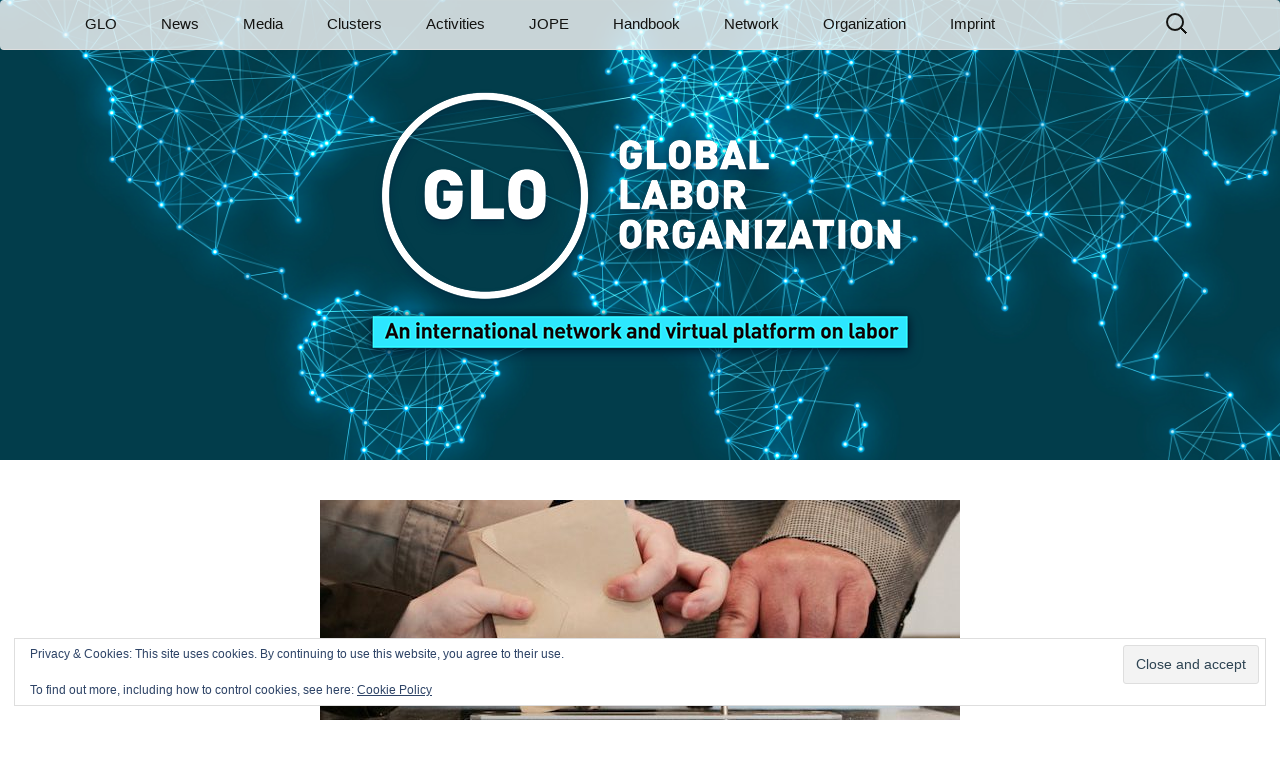

--- FILE ---
content_type: text/css
request_url: https://glabor.org/wp-content/cache/wpfc-minified/etxlcd5x/i1j13.css
body_size: 35204
content:
.screen-reader-text{clip:rect(1px, 1px, 1px, 1px);height:1px;overflow:hidden;position:absolute !important;width:1px}.grecaptcha-badge{z-index:100}.simpay-styled .stripe-button-el{text-decoration:none}.simpay-styled .stripe-button-el:hover{box-shadow:none}.simpay-checkout-form--requires_payment_method>*:not(.simpay-form-control):not(.simpay-amounts-container):not(.simpay-card-container):not(.simpay-checkout-btn-container):not(.simpay-payment-btn-container):not(.simpay-link-authentication-container):not(.simpay-address-container-upe):not(.simpay-test-mode-badge-container):not(.simpay-errors){position:relative;opacity:.65}.simpay-checkout-form--requires_payment_method>*:not(.simpay-form-control):not(.simpay-amounts-container):not(.simpay-card-container):not(.simpay-checkout-btn-container):not(.simpay-payment-btn-container):not(.simpay-link-authentication-container):not(.simpay-address-container-upe):not(.simpay-test-mode-badge-container):not(.simpay-errors)::after{content:"";position:absolute;left:0;width:100%;height:100%;top:0}.simpay-checkout-form--loading::after{content:"";position:absolute;left:0;width:100%;height:100%;top:0}.simpay-checkout-form--loading .simpay-form-control{opacity:.65}.simpay-form-control{margin-bottom:15px}.simpay-payment-btn em.simpay-total-amount-value{font-style:normal}.simpay-styled .simpay-errors{font-family:-apple-system,BlinkMacSystemFont,Segoe UI,Helvetica,Arial,sans-serif,Apple Color Emoji,Segoe UI Emoji;color:#eb1c26}.simpay-form-control:not(:last-of-type)+.simpay-errors:not(:empty){margin:-10px 0 15px;font-size:.93rem}.simpay-form-control.simpay-checkout-btn-container+.simpay-errors:not(:empty){margin-top:15px}.simpay-styled .simpay-plan-select-container .simpay-custom-amount-error{font-size:.93rem;margin-top:5px}.simpay-checkout-form--embedded .simpay-test-mode-badge-container,.simpay-modal__content .simpay-test-mode-badge-container{text-align:center}.simpay-test-mode-badge-container .simpay-test-mode-badge{color:#a04903;text-align:center;text-transform:uppercase;font-size:10px;font-family:-apple-system,BlinkMacSystemFont,Segoe UI,Helvetica,Arial,sans-serif,Apple Color Emoji,Segoe UI Emoji;line-height:10px;font-weight:700;padding:5px 7px;border-radius:3px;background:#ffde92;display:inline-flex;align-items:center}html body.simpay-payment-page,html body.simpay-form-preview{font-family:-apple-system,BlinkMacSystemFont,Segoe UI,Helvetica,Arial,sans-serif,Apple Color Emoji,Segoe UI Emoji;margin:50px;background:#428bca;box-sizing:border-box}html body.simpay-payment-page *,html body.simpay-payment-page:before,html body.simpay-payment-page:after,html body.simpay-form-preview *,html body.simpay-form-preview:before,html body.simpay-form-preview:after{box-sizing:border-box}html body.simpay-payment-page:before,html body.simpay-payment-page:after,html body.simpay-form-preview:before,html body.simpay-form-preview:after{display:none}html body.simpay-payment-page .simpay-form-preview-wrap,html body.simpay-form-preview .simpay-form-preview-wrap{margin:0 auto;max-width:460px;padding:30px;background:#fff;border-radius:4px;box-shadow:0 25px 50px -12px rgba(0,0,0,.25)}html body.simpay-payment-page .simpay-form-preview-notice,html body.simpay-form-preview .simpay-form-preview-notice{text-align:center;margin:0 auto 25px;max-width:440px;border-radius:4px}html body.simpay-payment-page .simpay-form-preview-notice-actions,html body.simpay-form-preview .simpay-form-preview-notice-actions{display:flex;justify-content:center;flex-wrap:wrap}html body.simpay-payment-page .simpay-form-preview-notice-button,html body.simpay-payment-page .simpay-form-preview-notice-button-link,html body.simpay-form-preview .simpay-form-preview-notice-button,html body.simpay-form-preview .simpay-form-preview-notice-button-link{color:#fff;font-family:-apple-system,BlinkMacSystemFont,Segoe UI,Helvetica,Arial,sans-serif,Apple Color Emoji,Segoe UI Emoji;font-weight:bold;font-size:15px;line-height:1;text-shadow:none;text-transform:none;margin:5px}html body.simpay-payment-page .simpay-form-preview-notice-button,html body.simpay-form-preview .simpay-form-preview-notice-button{background-color:#2d6ca2;padding:8px 12px;box-shadow:none;border:0;border-radius:4px;cursor:pointer}html body.simpay-payment-page .simpay-form-preview-notice-button-link,html body.simpay-form-preview .simpay-form-preview-notice-button-link{color:#fff;font-size:15px;font-weight:bold;text-decoration:none;display:flex;align-items:center}html body.simpay-payment-page .simpay-form-preview-notice-button-link span:first-child,html body.simpay-form-preview .simpay-form-preview-notice-button-link span:first-child{margin-right:4px}html body.simpay-payment-page .simpay-form-preview-notice-section,html body.simpay-form-preview .simpay-form-preview-notice-section{margin:10px 0}html body.simpay-payment-page .simpay-form-preview-notice p,html body.simpay-form-preview .simpay-form-preview-notice p{font-family:-apple-system,BlinkMacSystemFont,Segoe UI,Helvetica,Arial,sans-serif,Apple Color Emoji,Segoe UI Emoji;font-size:15px;color:rgba(255,255,255,.85);line-height:1.45;margin:15px 0}html body.simpay-payment-page .simpay-form-preview-notice p:first-child,html body.simpay-form-preview .simpay-form-preview-notice p:first-child{margin-top:0}html body.simpay-payment-page .simpay-form-preview-notice p:last-child,html body.simpay-form-preview .simpay-form-preview-notice p:last-child{margin-bottom:0}html body.simpay-payment-page form:not(.simpay-checkout-form--overlay),html body.simpay-form-preview form:not(.simpay-checkout-form--overlay){margin-bottom:0;max-width:400px}html body.simpay-payment-page .simpay-payment-page-wrap{margin:0 auto;width:calc(400px + 4rem);padding:2rem;background:#fff;border-radius:4px;box-shadow:0 25px 50px -12px rgba(0,0,0,.25)}html body.simpay-payment-page .simpay-payment-page-wrap:has(.simpay-receipt){width:800px}html body.simpay-payment-page .simpay-payment-page-wrap img{max-width:100%;max-height:125px;margin:0 auto 2rem;display:block}html body.simpay-payment-page .simpay-embedded-heading:not(.simpay-heading){display:none}html body.simpay-payment-page .simpay-payment-page-footer{text-align:center;font-family:-apple-system,BlinkMacSystemFont,Segoe UI,Helvetica,Arial,sans-serif,Apple Color Emoji,Segoe UI Emoji;font-size:15px;color:rgba(255,255,255,.85);line-height:1.45;margin:2rem auto 1rem;max-width:440px;border-radius:4px}html body.simpay-payment-page .simpay-payment-page-powered-by{color:#fff;text-align:center;font-family:-apple-system,BlinkMacSystemFont,Segoe UI,Helvetica,Arial,sans-serif,Apple Color Emoji,Segoe UI Emoji;font-size:14px;text-decoration:none;margin-top:1rem;display:block;align-items:center;opacity:.65}html body.simpay-payment-page .simpay-payment-page-powered-by:hover{opacity:1}html body.simpay-payment-page .simpay-payment-page-powered-by img{vertical-align:middle;width:200px;margin-left:10px}html body.simpay-payment-page .simpay-payment-receipt-wrap{max-width:800px}html body.simpay-payment-page .simpay-payment-receipt-wrap p{color:#333;font-size:15px;font-family:-apple-system,BlinkMacSystemFont,Segoe UI,Helvetica,Arial,sans-serif,Apple Color Emoji,Segoe UI Emoji;line-height:1.5}html body.simpay-payment-page .simpay-payment-receipt-wrap p:only-child{margin:0}html body.simpay-payment-page .simpay-payment-receipt-wrap p:first-of-type{margin-top:0}html body.simpay-payment-page .simpay-payment-receipt-wrap p:last-of-type{margin-bottom:0}@media(max-width: 500px){html body.simpay-payment-page{margin:20px}html body.simpay-payment-page .simpay-payment-page-wrap{min-width:0;width:90vw;padding:1.5rem;min-width:0}}.simpay-subscription-management-form label{display:block;margin-bottom:.25em}.simpay-subscription-management-form input:not([type=submit]){font-size:1em;font-family:inherit;padding:calc(.667em + 2px);display:block;box-sizing:border-box;width:100%}.simpay-subscription-management-form button{box-shadow:none;cursor:pointer;display:inline-block;text-align:center;overflow-wrap:break-word}.simpay-subscription-management-form .form-message-container{margin-top:5px;width:100%;display:none}.simpay-subscription-management-form .form-error-container,.simpay-subscription-management-form .form-success-container,.simpay-subscription-management-form .form-warning-container{padding:1rem 1.5rem;border-radius:4px;margin-bottom:10px}.simpay-subscription-management-form .form-error-container .form-message,.simpay-subscription-management-form .form-success-container .form-message,.simpay-subscription-management-form .form-warning-container .form-message{font-size:14px}.simpay-subscription-management-form .form-error-container{background-color:#fef3f2}.simpay-subscription-management-form .form-error-container .form-message{color:#9a1b1b}.simpay-subscription-management-form .form-success-container{background-color:#f1fdf4}.simpay-subscription-management-form .form-success-container .form-message{color:#156634}.simpay-subscription-management-form .form-warning-container{background-color:#fefce8}.simpay-subscription-management-form .form-warning-container .form-message{color:#864d0f}.simpay-receipt table{width:100%;border-collapse:collapse}.simpay-receipt th,.simpay-receipt td{border:1px solid #ddd;padding:8px}.simpay-receipt th{background-color:#f2f2f2;text-align:left}.simpay-receipt .total-row{font-weight:bold}.simpay-receipt .text-right{text-align:right}.simpay-receipt .text-center{text-align:center}.simpay-styled .simpay-btn:not(.stripe-button-el){text-decoration:none;text-align:center;font-family:-apple-system,BlinkMacSystemFont,Segoe UI,Helvetica,Arial,sans-serif,Apple Color Emoji,Segoe UI Emoji;font-size:15px;font-weight:600;color:#fff;letter-spacing:normal;background-color:#0f8569;background-image:none;display:block;height:34px;line-height:1.5;width:100%;margin:0;padding:6px 10px;border:0;border-radius:4px;box-shadow:0 1px 2px rgba(0,0,0,.05);outline:none;cursor:pointer;box-sizing:border-box}.simpay-styled .simpay-btn:not(.stripe-button-el):hover{text-decoration:none;background-color:#0e7c62;background-image:none;box-shadow:0 1px 2px rgba(0,0,0,.05)}.simpay-styled .simpay-btn:not(.stripe-button-el):disabled{pointer-events:none;opacity:.8}.simpay-styled .simpay-btn:not(.stripe-button-el):focus{text-decoration:none;background-color:#0e7c62;box-shadow:0 0 0 1px #fff,0 0 0 3px rgba(15,133,105,.5)}.simpay-styled .simpay-btn:not(.stripe-button-el).simpay-disabled{background-color:#aab7c4}.simpay-styled .simpay-form-control .simpay-btn:not(.stripe-button-el){text-decoration:none;text-align:center;font-family:-apple-system,BlinkMacSystemFont,Segoe UI,Helvetica,Arial,sans-serif,Apple Color Emoji,Segoe UI Emoji;font-size:15px;font-weight:600;color:#fff;letter-spacing:normal;background-color:#0f8569;background-image:none;display:block;height:34px;line-height:1.5;width:100%;margin:0;padding:6px 10px;border:0;border-radius:4px;box-shadow:0 1px 2px rgba(0,0,0,.05);outline:none;cursor:pointer;box-sizing:border-box}.simpay-styled .simpay-form-control .simpay-btn:not(.stripe-button-el):hover{text-decoration:none;background-color:#0e7c62;background-image:none;box-shadow:0 1px 2px rgba(0,0,0,.05)}.simpay-styled .simpay-form-control .simpay-btn:not(.stripe-button-el):disabled{pointer-events:none;opacity:.8}.simpay-styled .simpay-form-control .simpay-btn:not(.stripe-button-el):focus{text-decoration:none;background-color:#0e7c62;box-shadow:0 0 0 1px #fff,0 0 0 3px rgba(15,133,105,.5)}.simpay-styled .simpay-form-control .simpay-btn:not(.stripe-button-el).simpay-disabled{background-color:#aab7c4}.simpay-styled .simpay-form-control .simpay-btn.simpay-bank-btn:not(.stripe-button-el){background-color:#767676}.simpay-styled .simpay-form-control .simpay-btn.simpay-bank-btn:not(.stripe-button-el):focus,.simpay-styled .simpay-form-control .simpay-btn.simpay-bank-btn:not(.stripe-button-el):hover{background-color:#666}.simpay-styled .simpay-form-control .simpay-btn.simpay-bank-btn:not(.stripe-button-el):focus{box-shadow:0 0 0 1px #fff,0 0 0 3px #767676}.simpay-styled .simpay-form-control .simpay-btn.simpay-bank-btn:not(.stripe-button-el),.simpay-styled .simpay-form-control .simpay-btn.simpay-payment-btn:not(.stripe-button-el),.simpay-styled .simpay-form-control .simpay-btn.simpay-checkout-btn:not(.stripe-button-el){height:40px;padding-top:8px;padding-bottom:8px}.simpay-apple-pay-btn{text-decoration:none;text-align:center;font-family:-apple-system,BlinkMacSystemFont,Segoe UI,Helvetica,Arial,sans-serif,Apple Color Emoji,Segoe UI Emoji;font-size:15px;font-weight:600;color:#fff;letter-spacing:normal;background-color:#000;background-image:none;display:block;height:40px;line-height:1.5;width:100%;margin:0;padding:8px 10px;border:0;border-radius:4px;box-shadow:0 1px 2px rgba(0,0,0,.05);outline:none;cursor:pointer;box-sizing:border-box}.simpay-checkout-form--stripe_checkout-styled.simpay-styled,.simpay-checkout-form--overlay.simpay-styled,.simpay-checkout-form--embedded.simpay-styled{font-family:-apple-system,BlinkMacSystemFont,Segoe UI,Helvetica,Arial,sans-serif,Apple Color Emoji,Segoe UI Emoji;font-size:15px;font-weight:normal;color:#333;line-height:normal;letter-spacing:normal}.simpay-checkout-form--stripe_checkout-styled.simpay-styled a,.simpay-checkout-form--overlay.simpay-styled a,.simpay-checkout-form--embedded.simpay-styled a{color:#007acc;border-bottom-color:currentColor;box-shadow:none}.simpay-checkout-form--stripe_checkout-styled.simpay-styled a:hover,.simpay-checkout-form--overlay.simpay-styled a:hover,.simpay-checkout-form--embedded.simpay-styled a:hover{color:#006bb3;box-shadow:none}.simpay-checkout-form--overlay.simpay-styled{margin-top:1.5rem}.simpay-checkout-form--stripe_checkout-styled.simpay-styled,.simpay-checkout-form--embedded.simpay-styled{max-width:400px}.simpay-embedded-heading.simpay-styled{margin:0 0 1.5rem}.simpay-embedded-heading.simpay-styled .simpay-form-title,.simpay-embedded-heading.simpay-styled .simpay-form-description{text-align:left}.simpay-styled .simpay-form-title,.simpay-styled .simpay-form-description{color:#333;font-family:-apple-system,BlinkMacSystemFont,Segoe UI,Helvetica,Arial,sans-serif,Apple Color Emoji,Segoe UI Emoji;text-align:center}.simpay-styled .simpay-form-title{font-size:28px;font-weight:bold;line-height:initial;margin:0 !important}.simpay-styled .simpay-form-description{font-size:16px;color:#666;margin:0}.simpay-form-control{margin-bottom:15px}fieldset.simpay-form-control{margin-left:0;margin-right:0;padding:0;border:0}.simpay-form-control p{padding:0;margin:0}.simpay-form-control ul{margin:0;padding:0}.simpay-form-control ul li{list-style-type:none;margin:10px 0 0}.simpay-form-control ul li label{line-height:1;display:flex;align-items:center;margin:0 0 .75em 0}.simpay-form-control ul li label input[type=radio],.simpay-form-control ul li label input[type=checkbox]{margin:0 .5em 0 0}.simpay-form-control ul li label:last-child{margin-bottom:0}.simpay-form-control ul li .simpay-additional-fields{display:flex;flex-wrap:wrap;gap:10px;width:100%;margin-left:26px}.simpay-form-control ul li .simpay-additional-fields:not([style*="display:none"]){margin-top:10px}.simpay-form-control ul li .simpay-additional-fields .simpay-recurring-amount-toggle-container{width:100%}.simpay-form-control .StripeElement.simpay-p24-wrap,.simpay-form-control .StripeElement.simpay-fpx-wrap,.simpay-form-control .StripeElement.simpay-ideal-wrap{padding:0 !important}.simpay-styled .simpay-form-control ul{margin:0;padding:0}.simpay-styled .simpay-form-control legend,.simpay-styled .simpay-form-control label{font-weight:600;cursor:pointer;margin:0 0 5px -1px;padding:0;display:inline-block}.simpay-styled .simpay-form-control legend{display:block}.simpay-styled .simpay-form-control .simpay-optional-indicator{font-weight:normal;font-size:90%;opacity:.8}.simpay-styled .simpay-form-control p{font-weight:500;margin:0}.simpay-styled .simpay-form-control h1,.simpay-styled .simpay-form-control h2,.simpay-styled .simpay-form-control h3,.simpay-styled .simpay-form-control h4,.simpay-styled .simpay-form-control h5,.simpay-styled .simpay-form-control h6,.simpay-styled .simpay-form-control p,.simpay-styled .simpay-form-control label,.simpay-styled .simpay-form-control legend{color:#333;font-family:-apple-system,BlinkMacSystemFont,Segoe UI,Helvetica,Arial,sans-serif,Apple Color Emoji,Segoe UI Emoji;font-size:15px}.simpay-styled .simpay-form-control h1,.simpay-styled .simpay-form-control h2,.simpay-styled .simpay-form-control h3,.simpay-styled .simpay-form-control h4,.simpay-styled .simpay-form-control h5,.simpay-styled .simpay-form-control h6{margin:0;font-weight:600}.simpay-styled .simpay-form-control h6{font-size:100%}.simpay-styled .simpay-form-control h5{font-size:115%}.simpay-styled .simpay-form-control h4{font-size:125%}.simpay-styled .simpay-form-control h3{font-size:150%}.simpay-styled .simpay-form-control h2{font-size:160%}.simpay-styled .simpay-form-control h1{font-size:175%}.simpay-styled .simpay-form-control input[type=date],.simpay-styled .simpay-form-control input[type=time],.simpay-styled .simpay-form-control input[type=datetime-local],.simpay-styled .simpay-form-control input[type=week],.simpay-styled .simpay-form-control input[type=month],.simpay-styled .simpay-form-control input[type=text],.simpay-styled .simpay-form-control input[type=email],.simpay-styled .simpay-form-control input[type=url],.simpay-styled .simpay-form-control input[type=password],.simpay-styled .simpay-form-control input[type=search],.simpay-styled .simpay-form-control input[type=tel],.simpay-styled .simpay-form-control input[type=number],.simpay-styled .simpay-form-control select,.simpay-styled .simpay-form-control textarea,.simpay-styled .simpay-form-control .simpay-sepa-debit-wrap,.simpay-styled .simpay-form-control .simpay-p24-wrap,.simpay-styled .simpay-form-control .simpay-fpx-wrap,.simpay-styled .simpay-form-control .simpay-ideal-wrap,.simpay-styled .simpay-form-control .simpay-card-wrap{font-family:-apple-system,BlinkMacSystemFont,Segoe UI,Helvetica,Arial,sans-serif,Apple Color Emoji,Segoe UI Emoji;font-size:15px;font-weight:normal;color:#333;margin:0 1px !important;padding:.4375em !important;background:#fff;border:0;box-shadow:0 0 0 1px rgba(0,0,0,.2),0 1px 2px rgba(0,0,0,.05);border-radius:4px;height:34px;min-height:34px;line-height:1;width:100%;box-sizing:border-box;-webkit-appearance:none;-moz-appearance:none;appearance:none}.simpay-styled .simpay-form-control input[type=date]::-moz-placeholder, .simpay-styled .simpay-form-control input[type=time]::-moz-placeholder, .simpay-styled .simpay-form-control input[type=datetime-local]::-moz-placeholder, .simpay-styled .simpay-form-control input[type=week]::-moz-placeholder, .simpay-styled .simpay-form-control input[type=month]::-moz-placeholder, .simpay-styled .simpay-form-control input[type=text]::-moz-placeholder, .simpay-styled .simpay-form-control input[type=email]::-moz-placeholder, .simpay-styled .simpay-form-control input[type=url]::-moz-placeholder, .simpay-styled .simpay-form-control input[type=password]::-moz-placeholder, .simpay-styled .simpay-form-control input[type=search]::-moz-placeholder, .simpay-styled .simpay-form-control input[type=tel]::-moz-placeholder, .simpay-styled .simpay-form-control input[type=number]::-moz-placeholder, .simpay-styled .simpay-form-control select::-moz-placeholder, .simpay-styled .simpay-form-control textarea::-moz-placeholder, .simpay-styled .simpay-form-control .simpay-sepa-debit-wrap::-moz-placeholder, .simpay-styled .simpay-form-control .simpay-p24-wrap::-moz-placeholder, .simpay-styled .simpay-form-control .simpay-fpx-wrap::-moz-placeholder, .simpay-styled .simpay-form-control .simpay-ideal-wrap::-moz-placeholder, .simpay-styled .simpay-form-control .simpay-card-wrap::-moz-placeholder{color:#c7c7c7}.simpay-styled .simpay-form-control input[type=date]::placeholder,.simpay-styled .simpay-form-control input[type=time]::placeholder,.simpay-styled .simpay-form-control input[type=datetime-local]::placeholder,.simpay-styled .simpay-form-control input[type=week]::placeholder,.simpay-styled .simpay-form-control input[type=month]::placeholder,.simpay-styled .simpay-form-control input[type=text]::placeholder,.simpay-styled .simpay-form-control input[type=email]::placeholder,.simpay-styled .simpay-form-control input[type=url]::placeholder,.simpay-styled .simpay-form-control input[type=password]::placeholder,.simpay-styled .simpay-form-control input[type=search]::placeholder,.simpay-styled .simpay-form-control input[type=tel]::placeholder,.simpay-styled .simpay-form-control input[type=number]::placeholder,.simpay-styled .simpay-form-control select::placeholder,.simpay-styled .simpay-form-control textarea::placeholder,.simpay-styled .simpay-form-control .simpay-sepa-debit-wrap::placeholder,.simpay-styled .simpay-form-control .simpay-p24-wrap::placeholder,.simpay-styled .simpay-form-control .simpay-fpx-wrap::placeholder,.simpay-styled .simpay-form-control .simpay-ideal-wrap::placeholder,.simpay-styled .simpay-form-control .simpay-card-wrap::placeholder{color:#c7c7c7}.simpay-styled .simpay-form-control input[type=date]:focus,.simpay-styled .simpay-form-control input[type=time]:focus,.simpay-styled .simpay-form-control input[type=datetime-local]:focus,.simpay-styled .simpay-form-control input[type=week]:focus,.simpay-styled .simpay-form-control input[type=month]:focus,.simpay-styled .simpay-form-control input[type=text]:focus,.simpay-styled .simpay-form-control input[type=email]:focus,.simpay-styled .simpay-form-control input[type=url]:focus,.simpay-styled .simpay-form-control input[type=password]:focus,.simpay-styled .simpay-form-control input[type=search]:focus,.simpay-styled .simpay-form-control input[type=tel]:focus,.simpay-styled .simpay-form-control input[type=number]:focus,.simpay-styled .simpay-form-control select:focus,.simpay-styled .simpay-form-control textarea:focus,.simpay-styled .simpay-form-control .simpay-sepa-debit-wrap:focus,.simpay-styled .simpay-form-control .simpay-p24-wrap:focus,.simpay-styled .simpay-form-control .simpay-fpx-wrap:focus,.simpay-styled .simpay-form-control .simpay-ideal-wrap:focus,.simpay-styled .simpay-form-control .simpay-card-wrap:focus{background-color:#fff;box-shadow:0 0 0 1px #007acc,0 0 0 3px rgba(0,122,204,.15),0 1px 2px rgba(0,0,0,.05);outline:0;line-height:1}.simpay-styled .simpay-form-control input[type=date].simpay-input-error,.simpay-styled .simpay-form-control input[type=time].simpay-input-error,.simpay-styled .simpay-form-control input[type=datetime-local].simpay-input-error,.simpay-styled .simpay-form-control input[type=week].simpay-input-error,.simpay-styled .simpay-form-control input[type=month].simpay-input-error,.simpay-styled .simpay-form-control input[type=text].simpay-input-error,.simpay-styled .simpay-form-control input[type=email].simpay-input-error,.simpay-styled .simpay-form-control input[type=url].simpay-input-error,.simpay-styled .simpay-form-control input[type=password].simpay-input-error,.simpay-styled .simpay-form-control input[type=search].simpay-input-error,.simpay-styled .simpay-form-control input[type=tel].simpay-input-error,.simpay-styled .simpay-form-control input[type=number].simpay-input-error,.simpay-styled .simpay-form-control select.simpay-input-error,.simpay-styled .simpay-form-control textarea.simpay-input-error,.simpay-styled .simpay-form-control .simpay-sepa-debit-wrap.simpay-input-error,.simpay-styled .simpay-form-control .simpay-p24-wrap.simpay-input-error,.simpay-styled .simpay-form-control .simpay-fpx-wrap.simpay-input-error,.simpay-styled .simpay-form-control .simpay-ideal-wrap.simpay-input-error,.simpay-styled .simpay-form-control .simpay-card-wrap.simpay-input-error{box-shadow:0 0 0 1px #eb1c26,0 0 0 3px rgba(235,28,38,.15),0 1px 2px rgba(0,0,0,.05)}.simpay-styled .simpay-form-control .simpay-ach-debit-wrap{margin-top:15px}.simpay-styled .simpay-form-control .simpay-p24-wrap,.simpay-styled .simpay-form-control .simpay-ideal-wrap{padding-left:0 !important;padding-right:0 !important}.simpay-styled .simpay-form-control .StripeElement--webkit-autofill{background:rgba(0,0,0,0) !important}.simpay-styled .simpay-form-control textarea{height:auto}.simpay-styled .simpay-form-control input[type=radio],.simpay-styled .simpay-form-control input[type=checkbox]{cursor:pointer;line-height:0;color:#50575e;text-align:center;vertical-align:middle;margin:0 10px 0 0 !important;padding:0 !important;width:16px;min-width:1px;height:16px;flex-shrink:0;outline:0;background:#fff;border:0;box-shadow:0 0 0 1px rgba(0,0,0,.2),0 1px 2px rgba(0,0,0,.05);border-radius:3px;position:relative;clear:none;display:inline-block;-webkit-appearance:none;-moz-appearance:none;appearance:none;transition:.05s border-color ease-in-out}.simpay-styled .simpay-form-control input[type=radio]:focus,.simpay-styled .simpay-form-control input[type=checkbox]:focus{outline:0;-webkit-appearance:none;-moz-appearance:none;appearance:none;box-shadow:0 0 0 1px #007acc,0 0 0 3px rgba(0,122,204,.15),0 1px 2px rgba(0,0,0,.05)}.simpay-styled .simpay-form-control input[type=radio]:before,.simpay-styled .simpay-form-control input[type=radio]:checked:before,.simpay-styled .simpay-form-control input[type=checkbox]:before,.simpay-styled .simpay-form-control input[type=checkbox]:checked:before{content:""}.simpay-styled .simpay-form-control input[type=radio]:checked:after,.simpay-styled .simpay-form-control input[type=checkbox]:checked:after{position:absolute;right:0;bottom:0;border:0;transform:none}.simpay-styled .simpay-form-control input[type=checkbox]:checked{border-color:#007acc;background-color:#007acc;background-image:url("data:image/svg+xml,%3csvg viewBox='0 0 16 16' fill='white' xmlns='http://www.w3.org/2000/svg'%3e%3cpath d='M12.207 4.793a1 1 0 010 1.414l-5 5a1 1 0 01-1.414 0l-2-2a1 1 0 011.414-1.414L6.5 9.086l4.293-4.293a1 1 0 011.414 0z'/%3e%3c/svg%3e");box-shadow:0 0 0 1px #007acc,0 1px 2px rgba(0,0,0,.05)}.simpay-styled .simpay-form-control input[type=radio]{border-radius:50%}.simpay-styled .simpay-form-control input[type=radio]:checked:after{content:"";width:10px;height:10px;top:3px;left:3px;background:#007acc;border-radius:50%}.simpay-styled .simpay-form-control select,.simpay-styled .simpay-form-control select:-webkit-autofill{line-height:initial;text-overflow:ellipsis;white-space:nowrap;-webkit-appearance:none;appearance:none;background-image:url("data:image/svg+xml;charset=US-ASCII,%3Csvg%20width%3D%2220%22%20height%3D%2220%22%20xmlns%3D%22http%3A%2F%2Fwww.w3.org%2F2000%2Fsvg%22%3E%3Cpath%20d%3D%22M5%206l5%205%205-5%202%201-7%207-7-7%202-1z%22%20fill%3D%22%2332325d%22%2F%3E%3C%2Fsvg%3E");background-position:calc(100% - 8px);background-size:16px 16px;background-repeat:no-repeat;overflow:hidden;padding-right:30px !important;max-width:100%}.simpay-styled .simpay-form-control .simpay-sepa-debit-wrap.StripeElement,.simpay-styled .simpay-form-control .simpay-p24-wrap.StripeElement,.simpay-styled .simpay-form-control .simpay-fpx-wrap.StripeElement,.simpay-styled .simpay-form-control .simpay-ideal-wrap.StripeElement,.simpay-styled .simpay-form-control .simpay-card-wrap.StripeElement{display:flex;align-items:center}.simpay-styled .simpay-form-control .simpay-sepa-debit-wrap.StripeElement>div,.simpay-styled .simpay-form-control .simpay-p24-wrap.StripeElement>div,.simpay-styled .simpay-form-control .simpay-fpx-wrap.StripeElement>div,.simpay-styled .simpay-form-control .simpay-ideal-wrap.StripeElement>div,.simpay-styled .simpay-form-control .simpay-card-wrap.StripeElement>div{flex:1}.simpay-styled .simpay-form-control .simpay-sepa-debit-wrap.StripeElement--focus,.simpay-styled .simpay-form-control .simpay-p24-wrap.StripeElement--focus,.simpay-styled .simpay-form-control .simpay-fpx-wrap.StripeElement--focus,.simpay-styled .simpay-form-control .simpay-ideal-wrap.StripeElement--focus,.simpay-styled .simpay-form-control .simpay-card-wrap.StripeElement--focus{box-shadow:0 0 0 1px #007acc,0 0 0 3px rgba(0,122,204,.15),0 1px 2px rgba(0,0,0,.05);color:#333}.simpay-styled .simpay-form-control .simpay-sepa-debit-wrap.StripeElement--invalid,.simpay-styled .simpay-form-control .simpay-p24-wrap.StripeElement--invalid,.simpay-styled .simpay-form-control .simpay-fpx-wrap.StripeElement--invalid,.simpay-styled .simpay-form-control .simpay-ideal-wrap.StripeElement--invalid,.simpay-styled .simpay-form-control .simpay-card-wrap.StripeElement--invalid{box-shadow:0 0 0 1px #eb1c26,0 0 0 2px rgba(235,28,38,.15),0 1px 2px rgba(0,0,0,.05)}.simpay-styled .simpay-form-control .simpay-label-wrap{font-weight:600}.simpay-styled .simpay-form-control__description p{font-size:90%;font-weight:normal;margin:.5rem 0 0;opacity:.8}.simpay-styled .simpay-payment-method-toggle svg{display:block;border-radius:3px;margin-bottom:6px;width:18px;height:18px}.simpay-form-tabs .simpay-form-tabs-toggles{margin:0 0 15px;display:flex;align-items:center;flex-wrap:wrap}.simpay-form-tabs .simpay-form-tabs-toggles__toggle{margin-right:10px}.simpay-styled .simpay-form-control .simpay-form-tabs .simpay-form-tabs-toggles{box-shadow:inset 0 -1px rgba(0,0,0,.2)}.simpay-styled .simpay-form-control .simpay-form-tabs .simpay-form-tabs-toggles__toggle{cursor:pointer;color:#333;font-family:-apple-system,BlinkMacSystemFont,Segoe UI,Helvetica,Arial,sans-serif,Apple Color Emoji,Segoe UI Emoji;font-weight:bold;font-size:15px;text-transform:none;margin:0 10px;padding:10px 5px 10px;background-color:rgba(0,0,0,0);background-image:none;border-radius:0;border:0}.simpay-styled .simpay-form-control .simpay-form-tabs .simpay-form-tabs-toggles__toggle.is-active{box-shadow:inset 0 -2px #308264}.simpay-styled .simpay-form-control .simpay-form-tabs .simpay-form-tabs-toggles__toggle:first-child{margin-left:0}.simpay-styled .simpay-form-control .simpay-form-tabs .simpay-form-tabs-toggles__toggle:active,.simpay-styled .simpay-form-control .simpay-form-tabs .simpay-form-tabs-toggles__toggle:focus,.simpay-styled .simpay-form-control .simpay-form-tabs .simpay-form-tabs-toggles__toggle:hover{background:none;border-radius:0;border:0}.simpay-styled .simpay-form-control .simpay-form-tabs .simpay-form-tabs-toggles__toggle:hover,.simpay-styled .simpay-form-control .simpay-form-tabs .simpay-form-tabs-toggles__toggle.is-active:focus,.simpay-styled .simpay-form-control .simpay-form-tabs .simpay-form-tabs-toggles__toggle:focus{text-decoration:none;box-shadow:inset 0 -4px #308264;outline:0}.simpay-styled .simpay-form-control .simpay-form-tabs .simpay-form-tabs-toggles~[role=tabpanel]{position:relative}.simpay-styled .simpay-form-control .simpay-form-tabs .simpay-form-tabs-toggles~[role=tabpanel]:after{position:absolute;width:calc(100% + 10px);height:calc(100% + 10px);left:-5px;top:-5px;border-radius:4px;content:"";z-index:-1}.simpay-styled .simpay-form-control .simpay-form-tabs .simpay-form-tabs-toggles~[role=tabpanel]:focus{outline:0}.simpay-styled .simpay-form-control .simpay-form-tabs .simpay-form-tabs-toggles~[role=tabpanel]:focus:after{box-shadow:0 0 0 2px #007acc}input[type=checkbox].simpay-modal-control{display:none}.simpay-modal-control-open{display:inline-block;margin:0 0 15px 0;padding:0;position:relative;cursor:pointer}.simpay-modal-control-open .simpay-form-control{margin:0}.simpay-modal-control-open *{pointer-events:none}.simpay-modal-control-close{font-family:-apple-system,BlinkMacSystemFont,Segoe UI,Helvetica,Arial,sans-serif,Apple Color Emoji,Segoe UI Emoji;color:#a6a6a6;position:absolute;top:2px;right:2px;padding:5px 10px;cursor:pointer}.simpay-modal-control-close:hover{color:#8d8d8d}.simpay-modal-overlay-close{position:absolute;top:0;right:0;bottom:0;left:0;width:100vw;height:100vh;z-index:-1}.simpay-modal{display:flex;justify-content:center;align-items:center;position:fixed;top:0;left:0;width:100%;background:rgba(0,0,0,.8);z-index:99998 !important;overflow:hidden;height:0;opacity:0;transition:opacity .3s}.simpay-modal__body{width:100vw;max-width:440px;max-height:calc(100vh - 60px);overflow-y:auto;z-index:1}.simpay-modal__content{position:relative;padding:30px;background:#fff}.simpay-form-control .simpay-checkbox-wrap{display:flex;align-items:flex-start}.simpay-styled .simpay-form-control .simpay-checkbox-wrap input[type=checkbox]{margin-top:1px;flex-shrink:0}.simpay-styled .simpay-form-control .simpay-checkbox-wrap label{font-size:14px;font-weight:normal;margin-bottom:0}.simpay-styled .simpay-radio-container{margin-bottom:15px !important;background:none}.simpay-styled .simpay-radio-container ul{margin:0 !important}.simpay-styled .simpay-radio-container legend{margin:0;padding:0;border:0;background:none}.simpay-styled .simpay-radio-container label{font-size:14px;line-height:17px;font-weight:normal;display:flex;align-items:flex-start}.simpay-coupon-container .simpay-coupon-wrap{display:flex;align-items:center;justify-content:space-between}.simpay-coupon-container .simpay-coupon-field{flex:1}.simpay-coupon-container .simpay-btn.simpay-apply-coupon{margin-left:10px}.simpay-coupon-container .simpay-coupon-loading,.simpay-coupon-container .simpay-coupon-message{display:inline-block;margin-top:5px}.simpay-coupon-container .simpay-coupon-info{margin:5px 0 0}.simpay-coupon-container .simpay-coupon-info .simpay-remove-coupon{color:#eb1c26;font-weight:bold;text-decoration:none}.simpay-coupon-container .simpay-coupon-message{font-size:.93rem}.simpay-styled .simpay-coupon-container .simpay-btn.simpay-apply-coupon{background-color:#767676;max-width:110px;margin-left:10px}.simpay-styled .simpay-coupon-container .simpay-btn.simpay-apply-coupon:focus,.simpay-styled .simpay-coupon-container .simpay-btn.simpay-apply-coupon:hover{background-color:#666}.simpay-styled .simpay-coupon-container .simpay-btn.simpay-apply-coupon:focus{box-shadow:0 0 0 1px #fff,0 0 0 3px #767676}.simpay-styled .simpay-coupon-container .simpay-field-error,.simpay-styled .simpay-coupon-container .simpay-field-error label.error{color:#eb1c26}.simpay-total-amount-value{font-style:normal}.simpay-styled .simpay-amounts-container>div{padding:7px 0}.simpay-styled .simpay-amounts-container p{font-weight:bold;display:flex;justify-content:space-between}.simpay-styled .simpay-amounts-container p span:only-child,.simpay-styled .simpay-amounts-container p span:last-child:not(:only-child){margin-left:10px;flex-basis:40%;text-align:right;flex-grow:1}.simpay-styled .simpay-amounts-container p span:first-child:not(:only-child){text-align:left}.simpay-styled .simpay-coupon-amount-container,.simpay-styled .simpay-tax-amount-container{border:1px solid rgba(0,0,0,.2);border-width:1px 0;padding:7px 0}.simpay-styled .simpay-coupon-amount-container span,.simpay-styled .simpay-tax-amount-container span{font-weight:normal}.simpay-styled p.simpay-automatic-tax-label .simpay-tax-amount-value{font-size:90%;max-width:70%}.simpay-styled p.simpay-automatic-tax-label .simpay-tax-amount-value.is-invalid{color:#eb1c26}.simpay-styled div.simpay-coupon-amount-container{margin-bottom:-1px}.simpay-custom-amount-container .simpay-custom-amount-wrap{display:flex;align-items:center}.simpay-custom-amount-container .simpay-currency-symbol{padding:10px}.simpay-styled .simpay-custom-amount-container .simpay-custom-amount-input{height:34px;max-width:125px;flex:0 0 125px}.simpay-styled .simpay-custom-amount-container [type=text].simpay-custom-amount-input-symbol-left,.simpay-styled .simpay-custom-amount-container [type=tel].simpay-custom-amount-input-symbol-left,.simpay-styled .simpay-custom-amount-container [type=number].simpay-custom-amount-input-symbol-left{border-top-left-radius:0;border-bottom-left-radius:0}.simpay-styled .simpay-custom-amount-container [type=text].simpay-custom-amount-input-symbol-right,.simpay-styled .simpay-custom-amount-container [type=tel].simpay-custom-amount-input-symbol-right,.simpay-styled .simpay-custom-amount-container [type=number].simpay-custom-amount-input-symbol-right{border-top-right-radius:0;border-bottom-right-radius:0}.simpay-styled .simpay-custom-amount-container .simpay-currency-symbol{font-family:-apple-system,BlinkMacSystemFont,Segoe UI,Helvetica,Arial,sans-serif,Apple Color Emoji,Segoe UI Emoji;height:34px;line-height:34px;flex:0 0 auto;box-shadow:0 0 0 1px rgba(0,0,0,.2);padding:0 10px;border-radius:4px;background-color:#f2f2f2}.simpay-styled .simpay-custom-amount-container .simpay-currency-symbol-left{border-right:0;border-top-right-radius:0;border-bottom-right-radius:0}.simpay-styled .simpay-custom-amount-container .simpay-currency-symbol-right{border-left:0;border-top-left-radius:0;border-bottom-left-radius:0}.simpay-payment-request-button-container{margin:15px 0}.simpay-styled .simpay-form-control .simpay-payment-request-button-container__or{font-size:90%;text-align:center;margin:15px 0;overflow:hidden}.simpay-styled .simpay-form-control .simpay-payment-request-button-container__or::before,.simpay-styled .simpay-form-control .simpay-payment-request-button-container__or::after{background-color:#d1d1d1;content:"";display:inline-block;height:1px;position:relative;vertical-align:middle;width:50%}.simpay-styled .simpay-form-control .simpay-payment-request-button-container__or::before{right:.5em;margin-left:-50%}.simpay-styled .simpay-form-control .simpay-payment-request-button-container__or::after{left:.5em;margin-right:-50%}.simpay-payment-request-button-container__button+.simpay-payment-request-button-container__or,.simpay-payment-request-button-container__or+.simpay-payment-request-button-container__button{margin-top:15px}.simpay-styled .simpay-address-container{margin-top:0;margin-left:0;margin-right:0;padding:0;border:0}.simpay-styled .simpay-address-container legend{color:#333;font-family:-apple-system,BlinkMacSystemFont,Segoe UI,Helvetica,Arial,sans-serif,Apple Color Emoji,Segoe UI Emoji;font-weight:600;font-size:110%;opacity:.9;margin:0 0 15px;padding:0}.simpay-styled .simpay-address-container .simpay-address-container .simpay-form-control:last-child{margin-bottom:0}.simpay-styled .simpay-address-container .simpay-address-city-container,.simpay-styled .simpay-address-container .simpay-address-state-container{float:left;width:48%}.simpay-styled .simpay-address-container .simpay-address-state-container{float:right}.simpay-form-control .simpay-same-address-toggle-wrap{display:flex;align-items:center}.simpay-form-control .simpay-same-address-toggle-wrap input{margin:0 5px 0 0}.simpay-form-control .simpay-same-address-toggle-wrap label{margin:0}.simpay-styled .simpay-multi-plan-radio-group label{font-size:14px;line-height:17px;font-weight:normal;display:flex;align-items:flex-start}.simpay-styled .simpay-multi-plan-list-group input[type=radio],.simpay-styled .simpay-multi-plan-buttons-group input[type=radio]{position:absolute;left:-9999em}.simpay-styled .simpay-multi-plan-list-group label,.simpay-styled .simpay-multi-plan-buttons-group label{color:#333;font-family:-apple-system,BlinkMacSystemFont,Segoe UI,Helvetica,Arial,sans-serif,Apple Color Emoji,Segoe UI Emoji;font-weight:600 !important;font-size:15px;background:#fff;border-radius:4px;box-shadow:0 0 0 1px rgba(0,0,0,.2),0 1px 2px rgba(0,0,0,.05);padding:14px;display:block;position:relative}.simpay-styled .simpay-multi-plan-list-group input:disabled+label,.simpay-styled .simpay-multi-plan-buttons-group input:disabled+label{opacity:.7}.simpay-styled .simpay-multi-plan-list-group input[type=radio]:focus+label,.simpay-styled .simpay-multi-plan-buttons-group input[type=radio]:focus+label{box-shadow:0 0 0 1px #007acc}.simpay-styled .simpay-multi-plan-list-group input[type=radio]:checked+label,.simpay-styled .simpay-multi-plan-buttons-group input[type=radio]:checked+label{box-shadow:0 0 0 1px #007acc,0 0 0 3px rgba(0,122,204,.15),0 1px 2px rgba(0,0,0,.05)}.simpay-styled .simpay-multi-plan-list-group input[type=radio]:checked+label svg,.simpay-styled .simpay-multi-plan-buttons-group input[type=radio]:checked+label svg{stroke:#007acc;display:block}.simpay-styled .simpay-multi-plan-list-group label{line-height:normal;padding-right:50px}.simpay-styled .simpay-multi-plan-list-group small{font-weight:normal;font-size:13px;display:block;margin-top:5px}.simpay-styled .simpay-multi-plan-list-group svg{width:24px;height:24px;fill:none;position:absolute;right:14px;top:50%;transform:translate3d(0, -50%, 0);display:none}.simpay-styled .simpay-multi-plan-list-group input[type=checkbox]{position:absolute;opacity:0;width:0;height:0}.simpay-styled .simpay-multi-plan-list-group input[type=checkbox]:checked+label{box-shadow:0 0 0 1px #007acc,0 0 0 3px rgba(0,122,204,.15),0 1px 2px rgba(0,0,0,.05);outline:none}.simpay-styled .simpay-multi-plan-list-group input[type=checkbox]:checked+label svg{stroke:#007acc;display:block}.simpay-styled .simpay-multi-plan-buttons-group{display:flex;flex-wrap:wrap;justify-content:space-between;margin-bottom:-10px}.simpay-styled .simpay-multi-plan-buttons-group li{text-align:center;margin:0 0 10px;width:calc(50% - 5px)}.simpay-styled .simpay-multi-plan-buttons-group input[type=checkbox]{position:absolute;opacity:0;width:0;height:0}.simpay-styled .simpay-multi-plan-buttons-group input[type=checkbox]:checked+label{box-shadow:0 0 0 1px #007acc,0 0 0 3px rgba(0,122,204,.15),0 1px 2px rgba(0,0,0,.05);outline:none}.simpay-styled .simpay-multi-plan-buttons-group input[type=checkbox]:checked+label svg{stroke:#007acc;display:block}.simpay-styled .simpay-form-control .simpay-payment-method-terms p{color:#697386;font-size:13px;line-height:1.3;font-weight:normal;margin:15px 0;display:block}.simpay-styled .simpay-tax-id-field{display:flex;justify-content:space-between}.simpay-styled .simpay-tax-id-field select{width:48%}.simpay-styled .simpay-tax-id-field input[type=text]{width:48%}.simpay-datepicker{padding:0;margin:0;border-radius:0;background-color:#fff;border:1px solid #dfdfdf;border-top:none;box-shadow:0 3px 6px rgba(0,0,0,.075);min-width:17em;width:auto;z-index:1000 !important}.simpay-datepicker *{padding:0;font-family:-apple-system,BlinkMacSystemFont,"Segoe UI",Roboto,Oxygen-Sans,Ubuntu,Cantarell,"Helvetica Neue",sans-serif;border-radius:0}.simpay-datepicker table{font-size:13px;margin:0;border:none;border-collapse:collapse}.simpay-datepicker .ui-widget-header,.simpay-datepicker .ui-datepicker-header{background-image:none;border:none;color:#fff;font-weight:normal;padding:.2em 0}.simpay-datepicker .ui-datepicker-header .ui-state-hover{background:rgba(0,0,0,0);border-color:rgba(0,0,0,0);cursor:pointer}.simpay-datepicker .ui-datepicker-title{margin:0;padding:10px 0;color:#fff;font-size:14px;line-height:14px;text-align:center}.simpay-datepicker .ui-datepicker-prev,.simpay-datepicker .ui-datepicker-next{position:relative;top:0;height:34px;width:34px}.simpay-datepicker .ui-state-hover.ui-datepicker-prev,.simpay-datepicker .ui-state-hover.ui-datepicker-next{border:none}.simpay-datepicker .ui-datepicker-prev,.simpay-datepicker .ui-datepicker-prev-hover{left:0}.simpay-datepicker .ui-datepicker-next,.simpay-datepicker .ui-datepicker-next-hover{right:0}.simpay-datepicker .ui-datepicker-next span,.simpay-datepicker .ui-datepicker-prev span{display:none}.simpay-datepicker .ui-datepicker-prev{float:left}.simpay-datepicker .ui-datepicker-next{float:right}.simpay-datepicker .ui-datepicker-prev:before,.simpay-datepicker .ui-datepicker-next:before{font:normal 20px/34px "dashicons";padding-left:7px;color:#fff;speak:none;-webkit-font-smoothing:antialiased;-moz-osx-font-smoothing:grayscale;width:34px;height:34px}.simpay-datepicker .ui-datepicker-prev:before{content:""}.simpay-datepicker .ui-datepicker-next:before{content:""}.simpay-datepicker .ui-datepicker-prev-hover:before,.simpay-datepicker .ui-datepicker-next-hover:before{opacity:.7}.simpay-datepicker select.ui-datepicker-month,.simpay-datepicker select.ui-datepicker-year{width:33%}.simpay-datepicker thead{color:#fff;font-weight:600}.simpay-datepicker th{padding:10px}.simpay-datepicker td{padding:0;border:1px solid #f4f4f4}.simpay-datepicker td.ui-datepicker-other-month{border:rgba(0,0,0,0)}.simpay-datepicker tr:first-of-type td{border-top:1px solid #f0f0f0}.simpay-datepicker td.ui-datepicker-week-end{background-color:#f4f4f4;border:1px solid #f0f0f0}.simpay-datepicker td.ui-datepicker-today{background-color:#f0f0c0}.simpay-datepicker td.ui-datepicker-current-day{background:#bd8}.simpay-datepicker td .ui-state-default{background:rgba(0,0,0,0);border:none;text-align:center;text-decoration:none;width:auto;display:block;padding:5px 10px;font-weight:normal;color:#444}.simpay-datepicker td.ui-state-disabled .ui-state-default{opacity:.5}.simpay-datepicker .ui-widget-header,.simpay-datepicker .ui-datepicker-header{background:#00a0d2}.simpay-datepicker thead{background:#32373c}.simpay-datepicker td .ui-state-hover{background:#0073aa;color:#fff}.admin-color-fresh .simpay-datepicker .ui-widget-header,.admin-color-fresh .simpay-datepicker .ui-datepicker-header{background:#00a0d2}.admin-color-fresh .simpay-datepicker thead{background:#32373c}.admin-color-fresh .simpay-datepicker td .ui-state-hover{background:#0073aa;color:#fff}.admin-color-blue .simpay-datepicker .ui-widget-header,.admin-color-blue .simpay-datepicker .ui-datepicker-header{background:#52accc}.admin-color-blue .simpay-datepicker thead{background:#4796b3}.admin-color-blue .simpay-datepicker td .ui-state-hover{background:#096484;color:#fff}.admin-color-coffee .simpay-datepicker .ui-widget-header,.admin-color-coffee .simpay-datepicker .ui-datepicker-header{background:#59524c}.admin-color-coffee .simpay-datepicker thead{background:#46403c}.admin-color-coffee .simpay-datepicker td .ui-state-hover{background:#c7a589;color:#fff}.admin-color-ectoplasm .simpay-datepicker .ui-widget-header,.admin-color-ectoplasm .simpay-datepicker .ui-datepicker-header{background:#523f6d}.admin-color-ectoplasm .simpay-datepicker thead{background:#413256}.admin-color-ectoplasm .simpay-datepicker td .ui-state-hover{background:#a3b745;color:#fff}.admin-color-midnight .simpay-datepicker .ui-widget-header,.admin-color-midnight .simpay-datepicker .ui-datepicker-header{background:#363b3f}.admin-color-midnight .simpay-datepicker thead{background:#26292c}.admin-color-midnight .simpay-datepicker td .ui-state-hover{background:#e14d43;color:#fff}.admin-color-ocean .simpay-datepicker .ui-widget-header,.admin-color-ocean .simpay-datepicker .ui-datepicker-header{background:#738e96}.admin-color-ocean .simpay-datepicker thead{background:#627c83}.admin-color-ocean .simpay-datepicker td .ui-state-hover{background:#9ebaa0;color:#fff}.admin-color-sunrise .simpay-datepicker .ui-widget-header,.admin-color-sunrise .simpay-datepicker .ui-datepicker-header,.admin-color-sunrise .simpay-datepicker .ui-datepicker-header .ui-state-hover{background:#cf4944}.admin-color-sunrise .simpay-datepicker th{border-color:#be3631;background:#be3631}.admin-color-sunrise .simpay-datepicker td .ui-state-hover{background:#dd823b;color:#fff}.admin-color-light .simpay-datepicker .ui-widget-header,.admin-color-light .simpay-datepicker .ui-datepicker-header{background:#e5e5e5}.admin-color-light .simpay-datepicker thead{background:#888}.admin-color-light .simpay-datepicker .ui-datepicker-title,.admin-color-light .simpay-datepicker td .ui-state-default,.admin-color-light .simpay-datepicker .ui-datepicker-prev:before,.admin-color-light .simpay-datepicker .ui-datepicker-next:before{color:#555}.admin-color-light .simpay-datepicker td .ui-state-hover{background:#e5e5e5}.admin-color-bbp-evergreen .simpay-datepicker .ui-widget-header,.admin-color-bbp-evergreen .simpay-datepicker .ui-datepicker-header{background:#56b274}.admin-color-bbp-evergreen .simpay-datepicker thead{background:#36533f}.admin-color-bbp-evergreen .simpay-datepicker td .ui-state-hover{background:#446950;color:#fff}.admin-color-bbp-mint .simpay-datepicker .ui-widget-header,.admin-color-bbp-mint .simpay-datepicker .ui-datepicker-header{background:#4ca26a}.admin-color-bbp-mint .simpay-datepicker thead{background:#4f6d59}.admin-color-bbp-mint .simpay-datepicker td .ui-state-hover{background:#5fb37c;color:#fff}.ui-datepicker{display:none}.simpay-date-wrap{position:relative}.simpay-checkout-form.simpay-styled .simpay-datepicker{box-shadow:0 0 0 1px rgba(0,0,0,.2),0 1px 2px rgba(0,0,0,.5);border:0;overflow:hidden;position:absolute !important;top:100% !important}.simpay-checkout-form.simpay-styled .simpay-datepicker .ui-datepicker-prev,.simpay-checkout-form.simpay-styled .simpay-datepicker .ui-datepicker-next{text-decoration:none}.simpay-checkout-form.simpay-styled .simpay-datepicker th{border:0}.simpay-checkout-form.simpay-styled .simpay-datepicker a:hover{color:#fff !important}.simpay-email-verification-code-container{color:#875318;font-size:13px;margin-bottom:12px;padding:20px;background-color:#fefce8;border-radius:4px;border:2px solid #ffcc4e;box-shadow:0 1px 2px rgba(0,0,0,.05)}.simpay-styled .simpay-form-control .iti{width:100%}.simpay-styled .simpay-form-control .iti .simpay-telephone{padding-left:50px !important}.simpay-styled .simpay-form-control .iti .iti__country-list{max-width:398px;border-radius:4px}​.iti-mobile .iti--container{z-index:9999999999 !important}.is-menu a,.is-menu a:focus,.is-menu a:hover,.is-menu:hover>a{background:0 0!important;outline:0}.is-screen-reader-text{border:0;clip:rect(1px,1px,1px,1px);-webkit-clip-path:inset(50%);clip-path:inset(50%);color:#000;height:1px;margin:-1px;overflow:hidden;padding:0;position:absolute!important;width:1px;word-wrap:normal!important;word-break:normal}.is-menu,form .is-link-container{position:relative}.is-menu a{line-height:1}.is-menu a::after,.is-menu a::before{display:none!important}.is-menu.default form{max-width:310px}.is-menu.is-dropdown form{display:none;min-width:310px;max-width:100%;position:absolute;right:0;top:100%;z-index:9}.is-menu.full-width-menu form,.is-menu.sliding form{min-width:0!important;overflow:hidden;position:absolute;right:0;top:25%;width:0;z-index:99;padding:0;margin:0}.is-menu.full-width-menu form:not(.is-search-form) input[type=search],.is-menu.full-width-menu form:not(.is-search-form) input[type=text],.is-menu.is-dropdown form:not(.is-search-form) input[type=search],.is-menu.is-dropdown form:not(.is-search-form) input[type=text],.is-menu.sliding form:not(.is-search-form) input[type=search],.is-menu.sliding form:not(.is-search-form) input[type=text],.is-popup-search-form form:not(.is-search-form) input[type=search],.is-popup-search-form form:not(.is-search-form) input[type=text]{background:#fff;color:#000}.is-menu.is-first form{right:auto;left:0}.is-menu.full-width-menu.open .search-close,.is-menu.full-width-menu:not(.open) form,.is-menu.is-dropdown form[style="display: block;"]+.search-close,.is-menu.sliding.open .search-close,.is-menu.sliding:not(.open) form,form:hover+.is-link-container,form:hover>.is-link-container{display:block}.is-form-style-2 .is-search-submit,.is-link-container,.is-menu form .screen-reader-text,.search-close{display:none}.is-menu form label{margin:0;padding:0}.is-menu-wrapper{display:none;position:absolute;right:5px;top:5px;width:auto;z-index:9999}.popup-search-close,.search-close{cursor:pointer;width:20px;height:20px}.is-menu-wrapper.is-expanded{width:100%}.admin-bar .is-menu-wrapper{top:51px}.is-menu-wrapper .is-menu{float:right}.is-menu-wrapper .is-menu form{right:0;left:auto}.gsc-cse-search-menu{max-width:310px;float:right}.gsc-cse-search-menu .cse .gsc-control-cse,.gsc-cse-search-menu .gsc-control-cse{padding:0}.is-menu .search-icon-path{fill:#848484}.search-close{position:absolute;right:-22px;top:33%;z-index:99999}.is-menu.is-first .search-close{right:auto;left:-22px}.is-menu.is-dropdown .search-close{top:calc(100% + 7px)}.popup-search-close{z-index:99999;float:right;position:relative;margin:20px 20px 0 0}#is-popup-wrapper{width:100%;height:100%;position:fixed;top:0;left:0;background:rgba(4,4,4,.91);z-index:999999}.is-popup-search-form form{width:80%;margin:20% auto 0}.is-popup-search-form form.is-ajax-search{margin:10% auto 0}.popup-search-close:after,.search-close:after{border-left:2px solid #848484;content:'';height:20px;left:9px;position:absolute;-webkit-transform:rotate(45deg);-moz-transform:rotate(45deg);-ms-transform:rotate(45deg);-o-transform:rotate(45deg);transform:rotate(45deg)}.popup-search-close:before,.search-close:before{border-left:2px solid #848484;content:'';height:20px;left:9px;position:absolute;-webkit-transform:rotate(-45deg);-moz-transform:rotate(-45deg);-ms-transform:rotate(-45deg);-o-transform:rotate(-45deg);transform:rotate(-45deg)}.is-highlight{background-color:#ffffb9;color:#222}@media screen and (max-width:910px){.is-menu form{left:0;min-width:50%;right:auto}.is-menu.default form{max-width:100%}.is-menu.full-width-menu.active-search{position:relative}.is-menu-wrapper{display:block}}.is-form-style label,.is-menu.full-width-menu.is-first button.is-search-submit,.is-menu.sliding.is-first button.is-search-submit{display:inline-block!important}form .is-link-container div{position:absolute;width:200px;bottom:-25px;left:5px;z-index:99999;height:auto;line-height:14px;padding:10px 15px}form .is-link-container a{text-decoration:none;font-size:14px;font-weight:100;font-family:arial;box-shadow:none}form .is-link-container a:hover{text-decoration:underline}form .is-link-container a.is-customize-link{margin-left:15px}.is-form-style label{padding:0;vertical-align:middle;margin:0;width:100%;line-height:1}.is-form-style{line-height:1;position:relative;padding:0!important}.is-form-style.is-form-style-3 label{width:calc(100% - 36px)!important}.is-form-style input.is-search-input{background:#fff;background-image:none!important;color:#333;padding:0 12px;margin:0;outline:0!important;font-size:14px!important;height:36px;min-height:0;line-height:1;border-radius:0;border:1px solid #ccc!important;font-family:arial;width:100%;-webkit-box-sizing:border-box;-moz-box-sizing:border-box;box-sizing:border-box;-webkit-appearance:none;-webkit-border-radius:0}.is-form-style input.is-search-input::-ms-clear{display:none;width:0;height:0}.is-form-style input.is-search-input::-ms-reveal{display:none;width:0;height:0}.is-form-style input.is-search-input::-webkit-search-cancel-button,.is-form-style input.is-search-input::-webkit-search-decoration,.is-form-style input.is-search-input::-webkit-search-results-button,.is-form-style input.is-search-input::-webkit-search-results-decoration{display:none}.is-form-style.is-form-style-3 input.is-search-input{border-right:0!important}.is-form-style button.is-search-submit{background:0 0;border:0;box-shadow:none!important;opacity:1;padding:0!important;margin:0;line-height:0;outline:0;vertical-align:middle;width:36px;height:36px}.is-menu.full-width-menu.is-first button.is-search-submit:not([style="display: inline-block;"]),.is-menu.sliding.is-first button.is-search-submit:not([style="display: inline-block;"]){visibility:hidden}.is-form-style .is-search-submit path{fill:#555}.is-form-style input.is-search-submit{text-decoration:none;position:absolute;top:0;right:0;padding:0 10px!important;width:auto}.is-search-icon{width:36px;padding-top:6px!important}.is-search-icon svg{width:22px;display:inline}.is-form-style input.is-search-submit,.is-search-icon{display:inline-block!important;color:#666;background:#ededed;box-shadow:none!important;outline:0;margin:0;font-size:14px!important;border:1px solid #ccc;border-radius:0;line-height:1;height:36px;text-transform:capitalize;vertical-align:middle;-webkit-transition:background-color .1s ease-in-out;-moz-transition:background-color .1s ease-in-out;-o-transition:background-color .1s ease-in-out;transition:background-color .1s ease-in-out;-webkit-box-sizing:border-box;-moz-box-sizing:border-box;box-sizing:border-box}.is-search-icon:hover,form.is-form-style input.is-search-submit:hover{background:#dcdcdc}h2,h4{margin:25px 0}address,p{margin:0 0 24px}address,blockquote,dfn{font-style:normal}body,figure,form,li>ol,li>ul{margin:0}.comment-content img,.entry-content img,.entry-summary img,.widget img,.wp-caption,__,button,embed,iframe,object,select,textarea,video{max-width:100%}__[type=checkbox],__[type=radio],legend{padding:0}pre,textarea{overflow:auto}hr,img,legend{border:0}.page-links,th{text-transform:uppercase}.comment-author .fn,.entry-content,.widget,pre{word-wrap:break-word}*{-webkit-box-sizing:border-box;-moz-box-sizing:border-box;box-sizing:border-box}article,aside,details,figcaption,figure,footer,header,nav,section,summary{display:block}audio,canvas,video{display:inline-block}audio:not([controls]){display:none;height:0}[hidden]{display:none}html{font-size:100%;overflow-y:scroll;-webkit-text-size-adjust:100%;-ms-text-size-adjust:100%}__,button,html,select,textarea{font-family:Helvetica,sans-serif}body{color:#141412;line-height:1.5}a{color:#ca3c08;text-decoration:none}a:visited{color:#ac0404}a:focus{outline:dotted thin}a:active,a:hover{color:#ea9629;outline:0}a:hover{text-decoration:underline}h1,h2,h3,h4,h5,h6{clear:both;font-family:Georgia,serif;line-height:1.3}h1{font-size:48px;margin:33px 0}h2{font-size:30px}h3{font-size:22px;margin:22px 0}h4{font-size:20px}h5{font-size:18px;margin:30px 0}h6{font-size:16px;margin:36px 0}abbr[title]{border-bottom:1px dotted}b,dt,strong{font-weight:700}mark{background:#ff0;color:#000}code,kbd,pre,samp{font-family:monospace,serif;font-size:14px;-webkit-hyphens:none;-moz-hyphens:none;-ms-hyphens:none;hyphens:none}pre{background:#f5f5f5;color:#666;font-family:monospace;font-size:14px;margin:20px 0;padding:20px;white-space:pre;white-space:pre-wrap}blockquote,q{-webkit-hyphens:none;-moz-hyphens:none;-ms-hyphens:none;hyphens:none;quotes:none}blockquote:after,blockquote:before,q:after,q:before{content:"";content:none}blockquote{font-size:18px;font-weight:300;margin:24px 40px}blockquote blockquote{margin-right:0}blockquote cite,blockquote small{font-size:14px;font-weight:400;text-transform:uppercase}blockquote em,blockquote i{font-style:normal;font-weight:300}blockquote b,blockquote strong,caption,td,th{font-weight:400}small{font-size:smaller}sub,sup{font-size:75%;line-height:0;position:relative;vertical-align:baseline}sup{top:-.5em}sub{bottom:-.25em}dl{margin:0 20px}dd{margin:0 0 20px}menu,ol,ul{margin:16px 0;padding:0 0 0 40px}ul{list-style-type:square}nav ol,nav ul{list-style:none}img{-ms-interpolation-mode:bicubic;vertical-align:middle}svg:not(:root){overflow:hidden}fieldset{border:1px solid silver;margin:0 2px;padding:.35em .625em .75em}legend{white-space:normal}__,button,select,textarea{font-size:100%;margin:0;vertical-align:baseline}__,button{line-height:normal}__[type=reset],__[type=submit],button,html __[type=button]{-webkit-appearance:button;cursor:pointer}__[disabled],button[disabled]{cursor:default}__[type=search]{-webkit-appearance:textfield;padding-right:2px;width:270px}__[type=search]::-webkit-search-decoration{-webkit-appearance:none}__::-moz-focus-inner,button::-moz-focus-inner{border:0;padding:0}textarea{vertical-align:top}table{border-bottom:1px solid #ededed;border-collapse:collapse;border-spacing:0;font-size:14px;line-height:2;margin:0 0 20px;width:100%}caption,td,th{text-align:left}caption{font-size:16px;margin:20px 0}th{font-weight:700}td{border-top:1px solid #ededed;padding:6px 10px 6px 0}del{color:#333}ins{background:#fff9c0;text-decoration:none}hr{background:url(//glabor.org/wp-content/themes/twentythirteen/images/dotted-line.png) center top;background-size:4px 4px;height:1px;margin:0 0 24px}.attachment .entry-title:before,.attachment-meta a:before,.attachment-meta:before,.bypostauthor>.comment-body .fn:before,.categories-links a:first-child:before,.comment-awaiting-moderation:before,.comment-reply-link:before,.comment-reply-login:before,.comment-reply-title small a:before,.comments-link a:before,.date a:before,.edit-link a:before,.entry-meta .author a:before,.featured-post:before,.format-audio .entry-content:before,.genericon:before,.menu-toggle:after,.tags-links a:first-child:before,__ .page-title:before{-webkit-font-smoothing:antialiased;display:inline-block;font:400 16px/1 Genericons;vertical-align:text-bottom}.attachment .entry-header:after,.clear:after,.comment-body:after,.comment-form-author:after,.comment-form-email:after,.comment-form-url:after,.entry-content:after,.gallery:after,.nav-links:after,.navigation:after,.page-content:after,.site-footer .widget-area:after{clear:both}.attachment .entry-header:after,.attachment .entry-header:before,.clear:after,.clear:before,.comment-body:after,.comment-body:before,.comment-form-author:after,.comment-form-author:before,.comment-form-email:after,.comment-form-email:before,.comment-form-url:after,.comment-form-url:before,.entry-content:after,.entry-content:before,.gallery:after,.gallery:before,.nav-links:after,.nav-links:before,.navigation:after,.navigation:before,.page-content:after,.page-content:before,.site-footer .widget-area:after,.site-footer .widget-area:before{content:"";display:table}.screen-reader-text{clip:rect(1px,1px,1px,1px);overflow:hidden;position:absolute!important;height:1px;width:1px}.screen-reader-text:focus{background-color:#f1f1f1;border-radius:3px;box-shadow:0 0 2px 2px rgba(0,0,0,.6);clip:auto!important;color:#21759b;display:block;font-size:14px;font-weight:700;height:auto;line-height:normal;padding:15px 23px 14px;position:absolute;left:5px;top:5px;text-decoration:none;width:auto;z-index:100000}__,button,textarea{border:2px solid #d4d0ba;font-family:inherit;padding:5px}__,textarea{color:#141412}__:focus,textarea:focus{border:2px solid #c3c0ab;outline:0}__[type=button],__[type=reset],__[type=submit],button{background:#e05d22;background:-webkit-linear-gradient(top,#e05d22 0,#d94412 100%);background:linear-gradient(to bottom,#e05d22 0,#d94412 100%);border:none;border-bottom:3px solid #b93207;border-radius:2px;color:#fff;display:inline-block;padding:11px 24px 10px;text-decoration:none}__[type=button]:focus,__[type=button]:hover,__[type=reset]:focus,__[type=reset]:hover,__[type=submit]:focus,__[type=submit]:hover,button:focus,button:hover{background:#ed6a31;background:-webkit-linear-gradient(top,#ed6a31 0,#e55627 100%);background:linear-gradient(to bottom,#ed6a31 0,#e55627 100%);outline:0}__[type=button]:active,__[type=reset]:active,__[type=submit]:active,button:active{background:#d94412;background:-webkit-linear-gradient(top,#d94412 0,#e05d22 100%);background:linear-gradient(to bottom,#d94412 0,#e05d22 100%);border:none;border-top:3px solid #b93207;padding:10px 24px 11px}.post-password-required __[type=submit]{padding:7px 24px 4px;vertical-align:bottom}.post-password-required __[type=submit]:active{padding:5px 24px 6px}::-webkit-__-placeholder{color:#7d7b6d}:-moz-placeholder{color:#7d7b6d}::-moz-placeholder{color:#7d7b6d}:-ms-__-placeholder{color:#7d7b6d}.comment-content img[height],.entry-content img,.entry-summary img,img[class*=attachment-],img[class*=align],img[class*=wp-image-]{height:auto}img.size-full,img.size-large,img.wp-post-image{height:auto;max-width:100%}.entry-content .twitter-tweet-rendered{max-width:100%!important}.alignleft{float:left}.alignright,div.wp-caption.alignright img[class*=wp-image-]{float:right}.aligncenter{display:block;margin-left:auto;margin-right:auto}figure.wp-caption.alignleft,img.alignleft{margin:5px 20px 5px 0}.wp-caption.alignleft{margin:5px 10px 5px 0}figure.wp-caption.alignright,img.alignright{margin:5px 0 5px 20px}.wp-caption.alignright{margin:5px 0 5px 10px}img.aligncenter{margin:5px auto}img.alignnone{margin:5px 0}.entry-caption,.gallery-caption,.wp-caption .wp-caption-text{color:#000;font-size:18px;font-style:normal;font-weight:300;margin:0 0 24px}div.wp-caption.alignright .wp-caption-text{padding-left:10px}.rsswidget img,img.wp-smiley{border:0;border-radius:0;box-shadow:none;margin-bottom:0;margin-top:0;padding:0}.wp-caption.alignleft+ol,.wp-caption.alignleft+ul{list-style-position:inside}.site{background-color:#fff;border-left:1px solid #f2f2f2;border-right:1px solid #f2f2f2;margin:0 auto;max-width:1600px;width:100%}.site-main{position:relative}.site-main .sidebar-container{height:0;position:absolute;top:40px;width:100%;z-index:1}.main-navigation,.nav-menu li,.site-header{position:relative}.site-main .sidebar-inner{margin:0 auto;max-width:1040px}.site-header .home-link{color:#141412;display:block;margin:0 auto;max-width:1080px;min-height:230px;padding:0 20px;text-decoration:none;width:100%}.site-header .site-title:hover{text-decoration:underline}.comment-reply-title small a:hover,.format-quote .entry-content cite a:hover,.image-navigation a:hover,.nav-menu li a,.navigation a:hover,.page-links a,.page-links>span{text-decoration:none}.site-title{font-size:60px;font-weight:700;line-height:1;margin:0;padding:58px 0 10px}.site-description{font:300 normal 24px Helvetica,sans-serif;margin:0}.format-chat .chat .fn,.page-links{font-style:normal}.main-navigation{clear:both;margin:0 auto;max-width:1080px;min-height:45px}div.nav-menu>ul,ul.nav-menu{margin:0;padding:0 40px 0 0}.nav-menu li{display:inline-block}.nav-menu li a{color:#141412;display:block;font-size:15px;line-height:1;padding:15px 20px}.nav-menu li a:focus,.nav-menu li a:hover,.nav-menu li:focus>a,.nav-menu li:hover>a{background-color:#000;color:#fff}.nav-menu .children,.nav-menu .sub-menu{background-color:#000;border:2px solid #fafafa;border-top:0;padding:0;position:absolute;left:-2px;z-index:99999;height:1px;width:1px;overflow:hidden;clip:rect(1px,1px,1px,1px)}.nav-menu .children ul,.nav-menu .sub-menu ul{border-left:0;left:100%;top:0}.nav-menu ul ul a,ul.nav-menu ul a{color:#fff;margin:0;width:200px}.nav-menu ul ul a:focus,.nav-menu ul ul a:hover,ul.nav-menu ul a:focus,ul.nav-menu ul a:hover{background-color:#337ab7}.nav-menu .focus>ul,.nav-menu ul li:hover>ul,ul.nav-menu .focus>ul,ul.nav-menu li:hover>ul{clip:inherit;overflow:inherit;height:inherit;width:inherit}.nav-menu .current-menu-ancestor>a,.nav-menu .current-menu-item>a,.nav-menu .current_page_ancestor>a,.nav-menu .current_page_item>a{color:#337ab7;font-style:normal}.menu-toggle{display:none}.navbar{background-color:#fafafa;margin:0 auto;max-width:1600px;width:100%}.site-header .search-form{position:absolute;right:20px;top:1px}.site-header .search-field{background-color:transparent;background-image:url(//glabor.org/wp-content/themes/twentythirteen/images/search-icon.png);background-position:5px center;background-repeat:no-repeat;background-size:24px 24px;border:none;cursor:pointer;height:37px;margin:3px 0;padding:0 0 0 34px;position:relative;-webkit-transition:width .4s ease,background .4s ease;transition:width .4s ease,background .4s ease;width:1px}.site-header .search-field:focus{background-color:#fff;border:2px solid #c3c0ab;cursor:text;outline:0;width:230px}.hentry{padding:40px 0}.entry-content,.entry-header,.entry-meta,.entry-summary{margin:0 auto;max-width:750px;width:100%}.sidebar .entry-content,.sidebar .entry-header,.sidebar .entry-meta,.sidebar .entry-summary{max-width:1040px;padding:0 376px 0 60px}.sidebar .entry-header .entry-meta{padding:0}.entry-thumbnail img{display:block;margin:0 auto 10px}.entry-header{margin-bottom:30px}.entry-title{font-weight:400;margin:0 0 5px}.entry-title a{color:#141412}.entry-title a:hover{color:#ea9629}.comment-content a,.entry-content a,.entry-meta a,.entry-meta a:hover{color:#337ab7}.entry-meta{clear:both;font-size:14px}.entry-meta>span{margin-right:20px}.entry-meta>span:last-child{margin-right:0}.featured-post:before{content:"\f308";margin-right:2px}.entry-meta .date a:before{content:"\f303"}.comments-link a:before{content:"\f300";margin-right:2px;position:relative;top:-1px}.entry-meta .author a:before{content:"\f304";position:relative;top:-1px}.categories-links a:first-child:before{content:"\f301"}.tags-links a:first-child:before{content:"\f302";position:relative;top:-1px}.edit-link a:before{content:"\f411";position:relative;top:-1px}.single-author .entry-meta .author,.sticky.format-audio .entry-meta .date,.sticky.format-chat .entry-meta .date,.sticky.format-gallery .entry-meta .date,.sticky.format-image .entry-meta .date,.sticky.format-standard .entry-meta .date{display:none}.entry-content{-webkit-hyphens:auto;-moz-hyphens:auto;-ms-hyphens:auto;hyphens:auto}.comment-content a:hover,.entry-content a:hover{color:#ea9629}.entry-content .more-link{white-space:nowrap}.entry-content blockquote{font-size:24px}.entry-content blockquote cite,.entry-content blockquote small,.page-links{font-size:16px}.entry-content .wp-caption.alignleft,.entry-content img.alignleft{margin-left:-60px}.entry-content .wp-caption.alignright,.entry-content img.alignright{margin-right:-60px}footer.entry-meta{margin-top:24px}.format-standard footer.entry-meta{margin-top:0}.page-links{clear:both;font-weight:400;line-height:2.2;margin:20px 0}.page-links a,.page-links>span{background:#fff;border:1px solid #fff;padding:5px 10px}.format-chat .entry-content .page-links a,.format-gallery .entry-content .page-links a,.format-quote .entry-content .page-links a,.format-status .entry-content .page-links a,.page-links a{background:#e63f2a;border:1px solid #e63f2a;color:#fff}.format-audio .entry-content .page-links a:hover,.format-chat .entry-content .page-links a:hover,.format-gallery .entry-content .page-links a:hover,.format-quote .entry-content .page-links a:hover,.format-status .entry-content .page-links a:hover,.format-video .entry-content .page-links a:hover,.page-links a:hover{background:#fff;color:#e63f2a}.format-quote .entry-content .page-links>span,.format-status .entry-content .page-links>span{background:0 0}.page-links .page-links-title{background:0 0;border:none;margin-right:20px;padding:0}.hentry .mejs-container .mejs-controls,.hentry .mejs-mediaelement{background:#000}.hentry .mejs-controls .mejs-horizontal-volume-slider .mejs-horizontal-volume-current,.hentry .mejs-controls .mejs-time-rail .mejs-time-loaded{background:#fff}.hentry .mejs-controls .mejs-time-rail .mejs-time-current{background:#ea9629}.hentry .mejs-controls .mejs-horizontal-volume-slider .mejs-horizontal-volume-total,.hentry .mejs-controls .mejs-time-rail .mejs-time-total{background:#595959}.hentry .mejs-controls .mejs-horizontal-volume-slider .mejs-horizontal-volume-current,.hentry .mejs-controls .mejs-horizontal-volume-slider .mejs-horizontal-volume-total,.hentry .mejs-controls .mejs-time-rail span{border-radius:0}.gallery{margin-bottom:20px;margin-left:-4px}.gallery-item{float:left;margin:0 4px 4px 0;overflow:hidden;position:relative}.gallery-columns-1.gallery-size-medium,.gallery-columns-1.gallery-size-thumbnail,.gallery-columns-2.gallery-size-thumbnail,.gallery-columns-3.gallery-size-thumbnail{display:table;margin:0 auto 20px}.format-chat .entry-meta .author,.format-image .categories-links,.format-image .tags-links,.gallery-columns-7 .gallery-caption,.gallery-columns-8 .gallery-caption,.gallery-columns-9 .gallery-caption{display:none}.gallery-columns-1 .gallery-item,.gallery-columns-2 .gallery-item,.gallery-columns-3 .gallery-item{text-align:center}.gallery-columns-4 .gallery-item{max-width:23%;max-width:-webkit-calc(25% - 4px);max-width:calc(25% - 4px)}.gallery-columns-5 .gallery-item{max-width:19%;max-width:-webkit-calc(20% - 4px);max-width:calc(20% - 4px)}.gallery-columns-6 .gallery-item{max-width:15%;max-width:-webkit-calc(16.7% - 4px);max-width:calc(16.7% - 4px)}.gallery-columns-7 .gallery-item{max-width:13%;max-width:-webkit-calc(14.28% - 4px);max-width:calc(14.28% - 4px)}.gallery-columns-8 .gallery-item{max-width:11%;max-width:-webkit-calc(12.5% - 4px);max-width:calc(12.5% - 4px)}.gallery-columns-9 .gallery-item{max-width:9%;max-width:-webkit-calc(11.1% - 4px);max-width:calc(11.1% - 4px)}.gallery-columns-1 .gallery-item:nth-of-type(1n),.gallery-columns-2 .gallery-item:nth-of-type(2n),.gallery-columns-3 .gallery-item:nth-of-type(3n),.gallery-columns-4 .gallery-item:nth-of-type(4n),.gallery-columns-5 .gallery-item:nth-of-type(5n),.gallery-columns-6 .gallery-item:nth-of-type(6n),.gallery-columns-7 .gallery-item:nth-of-type(7n),.gallery-columns-8 .gallery-item:nth-of-type(8n),.gallery-columns-9 .gallery-item:nth-of-type(9n){margin-right:0}.gallery-columns-1.gallery-size-medium figure.gallery-item:nth-of-type(1n+1),.gallery-columns-1.gallery-size-thumbnail figure.gallery-item:nth-of-type(1n+1),.gallery-columns-2.gallery-size-thumbnail figure.gallery-item:nth-of-type(2n+1),.gallery-columns-3.gallery-size-thumbnail figure.gallery-item:nth-of-type(3n+1){clear:left}.gallery-caption{background-color:rgba(0,0,0,.7);box-sizing:border-box;color:#fff;font-size:14px;line-height:1.3;margin:0;max-height:50%;opacity:0;padding:2px 8px;position:absolute;bottom:0;left:0;text-align:left;-webkit-transition:opacity .4s ease;transition:opacity .4s ease;width:100%}.gallery-caption:before{box-shadow:0 -10px 15px #000 inset;content:"";height:100%;min-height:49px;position:absolute;left:0;top:0;width:100%}.blog .format-aside:first-of-type,.blog .format-link:first-of-type,.format-aside+.format-aside,.format-aside+.format-link,.format-link+.format-aside,.single .format-aside:first-of-type,.single .format-link:first-of-type{box-shadow:inset 0 2px 2px rgba(173,165,105,.2)}.gallery-item:hover .gallery-caption{opacity:1}.format-aside{background-color:#fafafa}.format-aside .entry-meta{margin-top:0}.format-aside blockquote{font-size:100%;font-weight:400}.format-aside cite{font-size:100%;text-transform:none}.format-aside cite:before{content:"\2014";margin-right:5px}.format-audio{background-color:#337ab7}.format-audio .entry-title{font-size:28px;font-weight:700}.format-audio .entry-content:before{content:"\f109";float:left;font-size:64px;position:relative;top:4px}.format-audio .entry-content a,.format-audio .entry-content a:hover,.format-audio .entry-meta a,.format-audio .entry-meta a:hover{color:#fbfaf3}.format-chat .entry-content a,.format-chat .entry-meta a,.format-gallery .entry-content a,.format-gallery .entry-meta a{color:#722d19}.format-audio .audio-content{background:url(//glabor.org/wp-content/themes/twentythirteen/images/dotted-line.png) left top repeat-y;background-size:4px 4px;float:right;padding-left:35px;width:80%;width:-webkit-calc(100% - 85px);width:calc(100% - 85px)}.format-audio .wp-audio-shortcode{height:30px!important;margin:20px 0;max-width:400px!important}.format-audio audio{max-width:100%!important}.format-chat{background-color:#eadaa6}.format-chat .entry-title{font-size:28px;font-weight:700}.format-chat .entry-meta .date a:before{content:"\f108";margin-right:2px}.format-chat .chat{margin:0}.format-chat .chat .chat-timestamp{color:#722d19;float:right;font-size:12px;font-weight:400;margin:5px 10px 0}.format-gallery{background-color:#fbca3c}.format-gallery .entry-header{margin-bottom:15px}.format-gallery .entry-title{font-size:50px;font-weight:400;margin:0}.format-image .entry-title{font-size:28px;font-weight:700}.format-link{background-color:#fafafa}.format-link .entry-content p:last-child,.format-link .entry-header{margin-bottom:0}.format-link .entry-title{color:#ca3c08;display:inline;font:300 normal 20px Helvetica,sans-serif;margin-right:20px}.format-link .entry-title a{color:#337ab7}.format-link div.entry-meta{display:inline}.format-audio .wp-audio-shortcode,.format-standard .video-player,.format-standard .wp-audio-shortcode,.format-standard .wp-video{margin-bottom:24px}.format-quote{background-color:#210d10}.format-quote .entry-content,.format-quote .entry-meta{color:#fafafa}.format-quote .entry-content blockquote{font-size:28px;margin:0}.format-quote .entry-content a,.format-quote .entry-meta a,.format-quote .linked{color:#e63f2a}.format-quote .entry-content cite a{border-bottom:1px dotted #fff;color:#fff}.format-quote blockquote cite,.format-quote blockquote small{display:block;font-size:16px}.format-quote blockquote{font-style:normal;font-weight:300;padding-left:75px;position:relative}.format-quote blockquote:before{content:'\201C';font-size:140px;font-weight:400;line-height:.8;padding-right:25px;position:absolute;left:-15px;top:-3px}.format-quote .entry-meta .author{display:none}.format-status{background-color:#722d19;padding:0}.format-status .entry-content,.format-status .entry-meta{padding-left:35px;position:relative}.format-status .entry-content a{color:#eadaa6}.format-status .entry-meta a{color:#fafafa}.sidebar .format-status .entry-content,.sidebar .format-status .entry-meta{padding-left:95px}.format-status .entry-content:before,.format-status .entry-meta:before{background:url(//glabor.org/wp-content/themes/twentythirteen/images/dotted-line.png) left bottom repeat-y;background-size:4px 4px;content:"";display:block;height:100%;position:absolute;left:10px;top:0;width:1px}.sidebar .format-status .entry-content:before,.sidebar .format-status .entry-meta:before{left:70px}.format-status .categories-links,.format-status .tags-links{display:none}.format-status .entry-meta:before{background-position:left top}.format-status .entry-content{color:#fafafa;font-size:24px;font-style:normal;font-weight:300;padding-bottom:30px;padding-top:40px;position:relative}.format-status .entry-content p:first-child:before{background-color:rgba(0,0,0,.65);content:"";height:3px;margin-top:13px;position:absolute;left:4px;width:13px}.sidebar .format-status .entry-content>p:first-child:before{left:64px}.format-status .entry-content p:last-child{margin-bottom:0}.format-status .entry-meta{margin-top:0;padding-bottom:40px}.format-status .entry-meta .date a:before{content:"\f105"}.format-video{background-color:#337ab7}.format-video .entry-content a,.format-video .entry-content a:hover,.format-video .entry-meta a,.format-video .entry-meta a:hover{color:#fbfaf3}.format-video .entry-title{font-size:50px;font-weight:400}.format-video .entry-meta{color:#000}.attachment .hentry{background-color:#333;margin:0;padding:0}.attachment .entry-header{margin-bottom:0;max-width:1040px;padding:30px 0}.attachment .entry-title{display:inline-block;float:left;font:300 normal 30px Helvetica,sans-serif;margin:0}.attachment .entry-title:before{content:"\f416";font-size:32px;margin-right:10px}.attachment .entry-meta{clear:none;color:inherit;float:right;max-width:750px;padding:9px 0 0;text-align:right}.hentry.attachment:not(.image-attachment) .entry-meta{max-width:104px}.attachment footer.entry-meta{display:none}.attachment-meta:before{content:"\f307"}.full-size-link a:before{content:"\f402"}.full-size-link:before{content:none}.attachment .entry-meta .edit-link:before,.attachment .entry-meta a,.attachment .full-size-link:before{color:#ca3c08}.attachment .entry-content{background-color:#fff;max-width:100%;padding:40px 0}.image-navigation{margin:0 auto;max-width:1040px;position:relative}.image-navigation .nav-next,.image-navigation .nav-previous{position:absolute;top:50px}.image-navigation .nav-previous{left:0}.image-navigation .nav-next{right:0}.image-navigation .meta-nav{font-size:32px;font-weight:300;vertical-align:-4px}.attachment .entry-attachment,.attachment .type-attachment p{margin:0 auto;max-width:724px;text-align:center}.attachment .entry-attachment .attachment{display:inline-block}.attachment .entry-caption{text-align:left}.attachment .entry-description{margin:20px auto 0;max-width:750px}.attachment .entry-caption p:last-child,.attachment .entry-description p:last-child{margin:0}.attachment .site-main .sidebar-container{display:none}.attachment .entry-content .mejs-audio{max-width:400px;margin:0 auto}.attachment .entry-content .wp-video{margin:0 auto}.attachment .entry-content .mejs-container{margin-bottom:24px}.navigation .nav-previous{float:left}.navigation .nav-next{float:right}.navigation a{color:#337ab7}.navigation a:hover{color:#ea9629}.paging-navigation{background-color:#333;padding:40px 0}.paging-navigation .nav-links{margin:0 auto;max-width:750px;width:100%}.sidebar .paging-navigation .nav-links{max-width:1040px;padding:0 376px 0 60px}.paging-navigation .nav-next{padding:13px 0}.paging-navigation a{font-size:22px;font-style:normal;font-weight:300}.paging-navigation .meta-nav{background-color:#e63f2a;border-radius:50%;color:#fff;display:inline-block;font-size:26px;padding:3px 0 8px;text-align:center;width:50px}.paging-navigation .nav-previous .meta-nav{margin-right:10px;padding:17px 0 23px;width:80px}.paging-navigation .nav-next .meta-nav{margin-left:10px}.paging-navigation a:hover .meta-nav{background-color:#ea9629;text-decoration:none}.post-navigation{background-color:#fff;color:#ca3c08;font-size:20px;font-style:normal;font-weight:300;padding:20px 0}.archive-header,.page-header{background-color:#333}.post-navigation .nav-links{margin:0 auto;max-width:1040px}.sidebar .post-navigation .nav-links{padding:0 376px 0 60px}.post-navigation a[rel=next]{float:right;text-align:right}.author-info{margin:0 auto;max-width:750px;padding:30px 0 10px;text-align:left;width:100%}.author.sidebar .author-info{max-width:1040px;padding:30px 376px 10px 60px}.single .author-info{padding:50px 0 0}.author-avatar .avatar{float:left;margin:0 30px 30px 0}.single-format-status .author-description{color:#fafafa}.author-description .author-title{clear:none;font:300 normal 20px Helvetica,sans-serif;margin:0 0 8px}.author-link{color:#ca3c08;margin-left:2px}.author.archive .author-link{display:none}.archive-meta,.archive-title{font:300 normal 30px Helvetica,sans-serif;margin:0 auto;max-width:1040px;padding:30px 0;width:100%}.archive-meta{font-size:16px;font-style:normal;font-weight:400;margin-top:-15px;padding:0 0 11px}.sidebar .archive-meta{padding-right:316px}.page-title{font:300 normal 30px Helvetica,sans-serif;margin:0 auto;max-width:1040px;padding:30px 0;width:100%}.page-content{margin:0 auto;max-width:750px;padding:40px 0;width:100%}.sidebar .page-content{margin:0 auto;max-width:1040px;padding:40px 376px 40px 60px}__ .page-header{background-color:#fff}__ .page-title{line-height:.6;margin:0;padding:300px;position:relative;text-align:center;width:auto}__ .page-title:before{color:#333;content:"\f423";font-size:964px;line-height:.6;overflow:hidden;position:absolute;left:7px;top:28px}__ .page-wrapper{background-color:#333}__ .page-content,__ .page-header{margin:0 auto;max-width:1040px;padding-bottom:40px;width:100%}.comment-list,.comment-reply-title,.comment-respond .comment-form,.comment-respond iframe,.comments-title,.must-log-in{display:block;margin-left:auto;margin-right:auto;max-width:750px;width:100%}.sidebar .comment-list,.sidebar .comment-navigation,.sidebar .comment-reply-title,.sidebar .comment-respond .comment-form,.sidebar .comments-title,.sidebar .must-log-in{max-width:1040px;padding-left:60px;padding-right:376px}.comments-title{font:300 normal 28px Helvetica,sans-serif}.comment-list,.comment-list .children{list-style-type:none;padding:0}.comment-list .children{margin-left:20px}.comment-list .children>li:before,.comment-list>li:after{background:url(//glabor.org/wp-content/themes/twentythirteen/images/dotted-line.png) left top;background-size:4px 4px;content:"";display:block;height:1px;width:100%}.comment-list>li:last-child:after{display:none}.comment-body{padding:24px 0;position:relative}.comment-author{float:left;max-width:74px}.comment-author .avatar{display:block;margin-bottom:10px}.comment-author .fn,.comment-author .url,.comment-reply-link,.comment-reply-login{color:#337ab7;font-size:14px;font-style:normal;font-weight:400}.says{display:none}.no-avatars .comment-author{margin:0 0 5px;max-width:100%;position:relative}.no-avatars .comment-content,.no-avatars .comment-list .reply,.no-avatars .comment-metadata{width:100%}.bypostauthor>.comment-body .fn:before{content:"\f408";vertical-align:text-top}.comment-list .edit-link{margin-left:20px}.comment-awaiting-moderation,.comment-content,.comment-list .reply,.comment-metadata{float:right;width:79%;width:-webkit-calc(100% - 124px);width:calc(100% - 124px);word-wrap:break-word}.comment-meta,.comment-meta a{color:#a2a2a2;font-size:13px}.comment-meta a:hover{color:#ea9629}.comment-awaiting-moderation,.ping-meta{color:#a2a2a2}.comment-metadata{margin-bottom:20px}.ping-meta{font-size:13px;line-height:2}.comment-awaiting-moderation:before{content:"\f414";margin-right:5px;position:relative;top:-2px}.comment-reply-link:before,.comment-reply-login:before{content:"\f412";margin-right:3px}.comment-respond{background-color:#fafafa;padding:30px 0}.comment .comment-respond{margin-bottom:20px;padding:20px}.comment-reply-title{font:300 normal 28px Helvetica,sans-serif}.comment-reply-title small a{color:#131310;display:inline-block;float:right;height:16px;overflow:hidden;width:16px}.comment-reply-title small a:hover{color:#ed331c}.comment-reply-title small a:before{content:"\f406";vertical-align:top}.sidebar .comment-list .comment-reply-title,.sidebar .comment-list .comment-respond .comment-form{padding:0}.comment-form .comment-notes{margin-bottom:15px}.comment-form .comment-form-author,.comment-form .comment-form-email,.comment-form .comment-form-url{margin-bottom:8px}.comment-form [for=author],.comment-form [for=email],.comment-form [for=url],.comment-form [for=comment]{float:left;padding:5px 0;width:120px}.comment-form .required{color:#ed331c}.comment-form __[type=email],.comment-form __[type=url],.comment-form __[type=text]{max-width:270px;width:60%}.comment-form textarea{width:100%}.form-allowed-tags,.form-allowed-tags code{color:#686758;font-size:12px}.form-allowed-tags code{font-size:10px;margin-left:3px}.comment-navigation,.no-comments{font-size:20px;font-style:normal;font-weight:300}.comment-list .pingback,.comment-list .trackback{padding-top:24px}.comment-navigation{margin:0 auto;max-width:750px;padding:20px 0 30px;width:100%}.no-comments{background-color:#fafafa;margin:0;padding:40px 0;text-align:center}.sidebar .no-comments{padding-left:60px;padding-right:376px}.site-main .mu_register{margin:0 auto;max-width:750px;width:100%}.mu_alert{margin-top:25px}.site-main .mu_register #blog_title,.site-main .mu_register #blogname,.site-main .mu_register #user_email,.site-main .mu_register #user_name,.site-main .mu_register __[type=submit]{font-size:inherit;width:270px}.site-main .mu_register __[type=submit]{width:auto}.site-main .widget-area{float:right;width:300px}.widget{background-color:rgba(247,245,231,.7);font-size:14px;-webkit-hyphens:auto;-moz-hyphens:auto;-ms-hyphens:auto;hyphens:auto;margin:0 0 24px;padding:20px}.widget .widget-title{font:300 normal 20px Helvetica,sans-serif;margin:0 0 10px}.widget ol,.widget ul{list-style-type:none;margin:0;padding:0}.widget li{padding:5px 0}.widget .children li:last-child{padding-bottom:0}.widget li>ol,.widget li>ul{margin-left:20px}.widget a{color:#337ab7}.widget a:hover{color:#ea9629}.search-form .search-submit{display:none}#wpstats,.widget_calendar a,.widget_rss .rss-date{display:block}.widget_rss .rss-date,.widget_rss li>cite{color:#a2a2a2}.site-footer,.site-footer a{color:#686758}.widget_calendar table,.widget_calendar td{border:0;border-collapse:separate;border-spacing:1px}.widget_calendar caption{font-size:14px;margin:0}.widget_calendar td,.widget_calendar th{padding:0;text-align:center}.widget_calendar a:hover{background-color:rgba(0,0,0,.15)}.widget_calendar tbody td{background-color:rgba(255,255,255,.5)}.site-footer .widget_calendar tbody td{background-color:rgba(255,255,255,.05)}.site-footer .widget_calendar tbody .pad,.widget_calendar tbody .pad{background-color:transparent}.site-footer{background-color:#333;font-size:14px;text-align:center}.sidebar .site-footer,.site-footer .widget-area{text-align:left}.site-footer .sidebar-container{background-color:#000;padding:20px 0}.site-footer .widget-area{margin:0 auto;max-width:1040px;width:100%}.sidebar .site-footer .widget-area{max-width:724px;position:relative;left:-158px}.site-footer .widget{background:0 0;color:#fff;float:left;margin-right:20px;width:245px}.sidebar .site-footer .widget{width:228px}.sidebar .site-footer .widget:nth-of-type(3),.sidebar .site-footer .widget:nth-of-type(4){margin-right:0}.site-footer .widget a{color:#7ccaff}.site-footer .widget-title,.site-footer .widget-title a,.site-footer .wp-caption-text{color:#fff}.site-info{margin:0 auto;max-width:1040px;padding:30px 0;width:100%}#wpstats{margin:-10px auto 0}@-ms-viewport{width:device-width}@viewport{width:device-width}@media (max-width:1599px){.site{border:0}}@media (max-width:1069px){.sidebar .wp-caption.alignleft,.sidebar img.alignleft{margin-left:0}.sidebar .wp-caption.alignright,.sidebar img.alignright{margin-right:0}__ .page-header{margin-left:auto;max-width:750px;width:100%}.archive .page-content,.archive .page-header,.archive-header,.attachment .entry-content,.attachment .entry-header,.blog .page-header,.post-navigation .nav-links,.search .page-content,.search .page-header,.sidebar .site-info,.site-footer .widget-area,__ .page-content{padding-left:20px;padding-right:20px}__ .page-title{font-size:24px;padding:180px}__ .page-title:before{font-size:554px}.attachment .image-navigation{max-width:724px}.image-navigation .nav-next,.image-navigation .nav-previous{position:static}.site-main .widget-area{margin-right:60px}}@media (max-width:999px){.author.sidebar .author-info,.sidebar .comment-list,.sidebar .comment-navigation,.sidebar .comment-reply-title,.sidebar .comment-respond .comment-form,.sidebar .entry-content,.sidebar .entry-header,.sidebar .entry-meta,.sidebar .entry-summary,.sidebar .featured-gallery,.sidebar .post-navigation .nav-links{max-width:750px;padding-left:0;padding-right:0}.attachment .entry-header,.blog.sidebar .page-content,.search.sidebar .page-content,.sidebar .comments-title,.sidebar .site-info{max-width:750px}.attachment .entry-header,.blog.sidebar .page-content,.search.sidebar .page-content,.sidebar .archive-meta,.sidebar .comments-title,.sidebar .no-comments,.sidebar .site-info{padding-left:0;padding-right:0}.attachment .entry-meta{float:left;text-align:left;width:100%}.attachment .entry-content{max-width:100%;padding:40px 0}.format-status .entry-content{padding-top:40px}.format-status .entry-meta{padding-bottom:40px}.sidebar .format-status .entry-content,.sidebar .format-status .entry-meta{padding-left:35px}.sidebar .format-status .entry-content:before,.sidebar .format-status .entry-meta:before{left:10px}.sidebar .format-status .entry-content p:first-child:before{left:4px}.sidebar .paging-navigation .nav-links{padding:0 60px}.site-main .sidebar-container{height:auto;margin:0 auto;max-width:750px;position:relative;top:20px}.site-main .widget-area{float:none;margin:0;width:100%}.sidebar .site-footer .widget-area{max-width:100%;left:0}}@media (max-width:767px){.site-header .home-link{min-height:0}.site-title{font-size:36px;padding:8px 0 10px}.entry-content .wp-caption.alignleft,.entry-content img.alignleft{margin-left:0}.entry-content .wp-caption.alignright,.entry-content img.alignright{margin-right:0}.attachment .entry-attachment .attachment,.attachment .image-navigation{max-width:750px;padding:0;width:100%}.gallery-caption{display:none}}@media (max-width:643px){.site-title{font-size:30px}#content .author-info,#content .entry-content,#content .entry-header,#content .entry-summary,#content .featured-gallery,#content footer.entry-meta,.blog.sidebar .page-content,.comment-respond,.comments-area .comment-list,.comments-area .comment-navigation,.comments-area .comments-title,.paging-navigation .nav-links,.search.sidebar .page-content,.sidebar .paging-navigation .nav-links,.sidebar .post-navigation .nav-links,.sidebar .site-info{padding-left:20px;padding-right:20px}#content .format-status .entry-content,#content .format-status .entry-met{padding-left:35px}.menu-toggle{cursor:pointer;display:inline-block;font:700 16px/1.3 Helvetica,sans-serif;margin:0}.menu-toggle,.menu-toggle:active,.menu-toggle:focus,.menu-toggle:hover{background:0 0;border:none;color:#141412;padding:12px 0 12px 20px}.menu-toggle:focus{outline:dotted thin}.menu-toggle:after{content:"\f502";font-size:12px;padding-left:8px;vertical-align:-4px}.toggled-on .menu-toggle:after{content:"\f500";vertical-align:2px}.toggled-on .nav-menu,.toggled-on .nav-menu>ul{display:block;margin-left:0;padding:0;width:100%}.toggled-on .children,.toggled-on li{display:block}.toggled-on .nav-menu li>ul{background-color:transparent;display:block;float:none;margin-left:20px;position:relative;left:auto;top:auto}.format-audio .entry-content:before,div.nav-menu>ul,ul.nav-menu{display:none}.toggled-on .nav-menu li>ul a{color:#141412;width:auto}.toggled-on .nav-menu .children a,.toggled-on .nav-menu li:hover>a{background-color:transparent;color:#141412}.toggled-on .nav-menu>li a:hover,.toggled-on .nav-menu>ul a:hover{background-color:#337ab7;color:#fff}.toggled-on .nav-menu>li a:focus,.toggled-on .nav-menu>ul a:focus{background-color:#000;color:#fff}#content .featured-gallery{padding-left:24px}.gallery-columns-1 .gallery-item{margin-right:0;width:100%}.entry-title,.format-chat .entry-title,.format-gallery .entry-title,.format-image .entry-title,.format-video .entry-title{font-size:22px;font-weight:700}.format-quote blockquote,.format-status .entry-content{font-size:18px}.format-quote blockquote cite,.format-quote blockquote small{font-size:13px}__ .page-title{padding:40px 0 0}__ .page-title:before{content:normal}.comment-author{margin-right:30px}.comment-author .avatar{height:auto;max-width:100%}.comment-content,.comment-list .reply,.comment-metadata{width:70%;width:-webkit-calc(100% - 104px);width:calc(100% - 104px)}.comment-form __[type=email],.comment-form __[type=url],.comment-form __[type=text]{width:-webkit-calc(100% - 120px);width:calc(100% - 120px)}.comment-form textarea{height:80px}.format-audio .audio-content{background-image:none;float:none;padding-left:0;width:auto}}@media (max-width:359px){.site-title{font-weight:400}.site-description{clip:rect(1px,1px,1px,1px);position:absolute}.gallery{margin-left:0}.gallery .gallery-item,.gallery-columns-2.gallery-size-thumbnail .gallery-item{max-width:none;width:49%;width:-webkit-calc(50% - 4px);width:calc(50% - 4px)}.gallery-columns-1.gallery-size-medium,.gallery-columns-1.gallery-size-thumbnail,.gallery-columns-2.gallery-size-thumbnail,.gallery-columns-3.gallery-size-thumbnail{display:block}.gallery-columns-1 .gallery-item,.gallery-columns-1.gallery-size-medium .gallery-item,.gallery-columns-1.gallery-size-thumbnail .gallery-item{text-align:center;width:98%;width:-webkit-calc(100% - 4px);width:calc(100% - 4px)}.gallery-columns-3 .gallery-item:nth-of-type(3n),.gallery-columns-5 .gallery-item:nth-of-type(5n),.gallery-columns-7 .gallery-item:nth-of-type(7n),.gallery-columns-9 .gallery-item:nth-of-type(9n){margin-right:4px}.gallery br{display:none}.gallery .gallery-item:nth-of-type(even){margin-right:0}.comment-author{margin:0 0 5px;max-width:100%}.comment-author .avatar{display:inline;margin:0 5px 0 0;max-width:20px}.comment-content,.comment-list .reply,.comment-metadata{width:100%}}@media print,(-o-min-device-pixel-ratio:5/4),(-webkit-min-device-pixel-ratio:1.25),(min-resolution:120dpi){.site-header .search-field{background-image:url(//glabor.org/wp-content/themes/twentythirteen/images/search-icon-2x.png)}.comment-list .children>li:before,.comment-list>li:after,.format-audio .audio-content,.format-status .entry-content:before,.format-status .entry-meta:before{background-image:url(//glabor.org/wp-content/themes/wic2015/css/images/dotted-line-2x.png)}}@media print{body{background:0 0!important;color:#000;font-size:10pt}footer a[rel=bookmark]:link:after,footer a[rel=bookmark]:visited:after{content:" [" attr(href) "] "}.site{max-width:98%}.site-header{background-image:none!important}.site-header .home-link{max-width:none;min-height:0}.site-title{color:#000;font-size:21pt}.site-description{font-size:10pt}.author-avatar,.comment-respond,.comments-area .comment-edit-link,.comments-area .reply,.comments-link,.entry-meta .edit-link,.main-navigation,.more-link,.navbar,.page-links,.site-content nav,.site-footer,.widget-area{display:none}.entry-content,.entry-header,.entry-meta,.entry-summary{margin:0;width:100%}.entry-title,.page-title{font-size:21pt}.entry-meta,.entry-meta a{color:#444;font-size:10pt}.entry-content .wp-caption.alignleft,.entry-content img.alignleft{margin-left:0}.entry-content .wp-caption.alignright,.entry-content img.alignright{margin-right:0}.format-image .entry-content .size-full{margin:0}.hentry{background-color:#fff}.comments-area>li.comment{background:0 0;position:relative;width:auto}.comment-metadata{float:none}.comment-author .fn,.comment-reply-link,.comment-reply-login{color:#333}}.label,sub,sup{vertical-align:baseline}hr,img{border:0}body,figure{margin:0}.btn-group>.btn-group,.btn-toolbar .btn,.btn-toolbar .btn-group,.btn-toolbar .input-group,.col-xs-1,.col-xs-10,.col-xs-11,.col-xs-12,.col-xs-2,.col-xs-3,.col-xs-4,.col-xs-5,.col-xs-6,.col-xs-7,.col-xs-8,.col-xs-9,.dropdown-menu{float:left}.navbar-fixed-bottom .navbar-collapse,.navbar-fixed-top .navbar-collapse,.pre-scrollable{max-height:340px}html{font-family:sans-serif;-webkit-text-size-adjust:100%;-ms-text-size-adjust:100%}article,aside,details,figcaption,figure,footer,header,hgroup,main,menu,nav,section,summary{display:block}audio,canvas,progress,video{display:inline-block;vertical-align:baseline}audio:not([controls]){display:none;height:0}[hidden],template{display:none}a{background-color:transparent}a:active,a:hover{outline:0}b,optgroup,strong{font-weight:700}dfn{font-style:italic}h1{margin:.67em 0}mark{color:#000;background:#ff0}sub,sup{position:relative;font-size:75%;line-height:0}sup{top:-.5em}sub{bottom:-.25em}img{vertical-align:middle}svg:not(:root){overflow:hidden}hr{height:0;-webkit-box-sizing:content-box;-moz-box-sizing:content-box;box-sizing:content-box}pre,textarea{overflow:auto}code,kbd,pre,samp{font-size:1em}button,input,optgroup,select,textarea{margin:0;font:inherit;color:inherit}.glyphicon,address{font-style:normal}button{overflow:visible}button,select{text-transform:none}button,html input[type=button],input[type=reset],input[type=submit]{-webkit-appearance:button;cursor:pointer}button[disabled],html input[disabled]{cursor:default}button::-moz-focus-inner,input::-moz-focus-inner{padding:0;border:0}input[type=checkbox],input[type=radio]{-webkit-box-sizing:border-box;-moz-box-sizing:border-box;box-sizing:border-box;padding:0}input[type=number]::-webkit-inner-spin-button,input[type=number]::-webkit-outer-spin-button{height:auto}input[type=search]::-webkit-search-cancel-button,input[type=search]::-webkit-search-decoration{-webkit-appearance:none}table{border-spacing:0;border-collapse:collapse}td,th{padding:0} @media print{blockquote,img,pre,tr{page-break-inside:avoid}*,:after,:before{color:#000!important;text-shadow:none!important;background:0 0!important;-webkit-box-shadow:none!important;box-shadow:none!important}a,a:visited{text-decoration:underline}a[href]:after{content:" (" attr(href) ")"}abbr[title]:after{content:" (" attr(title) ")"}a[href^="javascript:"]:after,a[href^="#"]:after{content:""}blockquote,pre{border:1px solid #999}thead{display:table-header-group}img{max-width:100%!important}h2,h3,p{orphans:3;widows:3}h2,h3{page-break-after:avoid}.navbar{display:none}.btn>.caret,.dropup>.btn>.caret{border-top-color:#000!important}.label{border:1px solid #000}.table{border-collapse:collapse!important}.table td,.table th{background-color:#fff!important}.table-bordered td,.table-bordered th{border:1px solid #ddd!important}}.dropdown-menu,.modal-content{-webkit-background-clip:padding-box}.btn,.btn-danger.active,.btn-danger:active,.btn-default.active,.btn-default:active,.btn-info.active,.btn-info:active,.btn-primary.active,.btn-primary:active,.btn-warning.active,.btn-warning:active,.btn.active,.btn:active,.dropdown-menu>.disabled>a:focus,.dropdown-menu>.disabled>a:hover,.form-control,.navbar-toggle,.open>.dropdown-toggle.btn-danger,.open>.dropdown-toggle.btn-default,.open>.dropdown-toggle.btn-info,.open>.dropdown-toggle.btn-primary,.open>.dropdown-toggle.btn-warning{background-image:none}.img-thumbnail,body{background-color:#fff}@font-face{font-family:'Glyphicons Halflings';src:url(//glabor.org/wp-content/themes/wic2015/fonts/glyphicons-halflings-regular.eot);src:url(//glabor.org/wp-content/themes/wic2015/fonts/glyphicons-halflings-regular.eot?#iefix) format('embedded-opentype'),url(//glabor.org/wp-content/themes/wic2015/fonts/glyphicons-halflings-regular.woff2) format('woff2'),url(//glabor.org/wp-content/themes/wic2015/fonts/glyphicons-halflings-regular.woff) format('woff'),url(//glabor.org/wp-content/themes/wic2015/fonts/glyphicons-halflings-regular.ttf) format('truetype'),url(//glabor.org/wp-content/themes/wic2015/fonts/glyphicons-halflings-regular.svg#glyphicons_halflingsregular) format('svg')}.glyphicon{position:relative;top:1px;display:inline-block;font-family:'Glyphicons Halflings';font-weight:400;line-height:1;-webkit-font-smoothing:antialiased;-moz-osx-font-smoothing:grayscale}.glyphicon-asterisk:before{content:"\002a"}.glyphicon-plus:before{content:"\002b"}.glyphicon-eur:before,.glyphicon-euro:before{content:"\20ac"}.glyphicon-minus:before{content:"\2212"}.glyphicon-cloud:before{content:"\2601"}.glyphicon-envelope:before{content:"\2709"}.glyphicon-pencil:before{content:"\270f"}.glyphicon-glass:before{content:"\e001"}.glyphicon-music:before{content:"\e002"}.glyphicon-search:before{content:"\e003"}.glyphicon-heart:before{content:"\e005"}.glyphicon-star:before{content:"\e006"}.glyphicon-star-empty:before{content:"\e007"}.glyphicon-user:before{content:"\e008"}.glyphicon-film:before{content:"\e009"}.glyphicon-th-large:before{content:"\e010"}.glyphicon-th:before{content:"\e011"}.glyphicon-th-list:before{content:"\e012"}.glyphicon-ok:before{content:"\e013"}.glyphicon-remove:before{content:"\e014"}.glyphicon-zoom-in:before{content:"\e015"}.glyphicon-zoom-out:before{content:"\e016"}.glyphicon-off:before{content:"\e017"}.glyphicon-signal:before{content:"\e018"}.glyphicon-cog:before{content:"\e019"}.glyphicon-trash:before{content:"\e020"}.glyphicon-home:before{content:"\e021"}.glyphicon-file:before{content:"\e022"}.glyphicon-time:before{content:"\e023"}.glyphicon-road:before{content:"\e024"}.glyphicon-download-alt:before{content:"\e025"}.glyphicon-download:before{content:"\e026"}.glyphicon-upload:before{content:"\e027"}.glyphicon-inbox:before{content:"\e028"}.glyphicon-play-circle:before{content:"\e029"}.glyphicon-repeat:before{content:"\e030"}.glyphicon-refresh:before{content:"\e031"}.glyphicon-list-alt:before{content:"\e032"}.glyphicon-lock:before{content:"\e033"}.glyphicon-flag:before{content:"\e034"}.glyphicon-headphones:before{content:"\e035"}.glyphicon-volume-off:before{content:"\e036"}.glyphicon-volume-down:before{content:"\e037"}.glyphicon-volume-up:before{content:"\e038"}.glyphicon-qrcode:before{content:"\e039"}.glyphicon-barcode:before{content:"\e040"}.glyphicon-tag:before{content:"\e041"}.glyphicon-tags:before{content:"\e042"}.glyphicon-book:before{content:"\e043"}.glyphicon-bookmark:before{content:"\e044"}.glyphicon-print:before{content:"\e045"}.glyphicon-camera:before{content:"\e046"}.glyphicon-font:before{content:"\e047"}.glyphicon-bold:before{content:"\e048"}.glyphicon-italic:before{content:"\e049"}.glyphicon-text-height:before{content:"\e050"}.glyphicon-text-width:before{content:"\e051"}.glyphicon-align-left:before{content:"\e052"}.glyphicon-align-center:before{content:"\e053"}.glyphicon-align-right:before{content:"\e054"}.glyphicon-align-justify:before{content:"\e055"}.glyphicon-list:before{content:"\e056"}.glyphicon-indent-left:before{content:"\e057"}.glyphicon-indent-right:before{content:"\e058"}.glyphicon-facetime-video:before{content:"\e059"}.glyphicon-picture:before{content:"\e060"}.glyphicon-map-marker:before{content:"\e062"}.glyphicon-adjust:before{content:"\e063"}.glyphicon-tint:before{content:"\e064"}.glyphicon-edit:before{content:"\e065"}.glyphicon-share:before{content:"\e066"}.glyphicon-check:before{content:"\e067"}.glyphicon-move:before{content:"\e068"}.glyphicon-step-backward:before{content:"\e069"}.glyphicon-fast-backward:before{content:"\e070"}.glyphicon-backward:before{content:"\e071"}.glyphicon-play:before{content:"\e072"}.glyphicon-pause:before{content:"\e073"}.glyphicon-stop:before{content:"\e074"}.glyphicon-forward:before{content:"\e075"}.glyphicon-fast-forward:before{content:"\e076"}.glyphicon-step-forward:before{content:"\e077"}.glyphicon-eject:before{content:"\e078"}.glyphicon-chevron-left:before{content:"\e079"}.glyphicon-chevron-right:before{content:"\e080"}.glyphicon-plus-sign:before{content:"\e081"}.glyphicon-minus-sign:before{content:"\e082"}.glyphicon-remove-sign:before{content:"\e083"}.glyphicon-ok-sign:before{content:"\e084"}.glyphicon-question-sign:before{content:"\e085"}.glyphicon-info-sign:before{content:"\e086"}.glyphicon-screenshot:before{content:"\e087"}.glyphicon-remove-circle:before{content:"\e088"}.glyphicon-ok-circle:before{content:"\e089"}.glyphicon-ban-circle:before{content:"\e090"}.glyphicon-arrow-left:before{content:"\e091"}.glyphicon-arrow-right:before{content:"\e092"}.glyphicon-arrow-up:before{content:"\e093"}.glyphicon-arrow-down:before{content:"\e094"}.glyphicon-share-alt:before{content:"\e095"}.glyphicon-resize-full:before{content:"\e096"}.glyphicon-resize-small:before{content:"\e097"}.glyphicon-exclamation-sign:before{content:"\e101"}.glyphicon-gift:before{content:"\e102"}.glyphicon-leaf:before{content:"\e103"}.glyphicon-fire:before{content:"\e104"}.glyphicon-eye-open:before{content:"\e105"}.glyphicon-eye-close:before{content:"\e106"}.glyphicon-warning-sign:before{content:"\e107"}.glyphicon-plane:before{content:"\e108"}.glyphicon-calendar:before{content:"\e109"}.glyphicon-random:before{content:"\e110"}.glyphicon-comment:before{content:"\e111"}.glyphicon-magnet:before{content:"\e112"}.glyphicon-chevron-up:before{content:"\e113"}.glyphicon-chevron-down:before{content:"\e114"}.glyphicon-retweet:before{content:"\e115"}.glyphicon-shopping-cart:before{content:"\e116"}.glyphicon-folder-close:before{content:"\e117"}.glyphicon-folder-open:before{content:"\e118"}.glyphicon-resize-vertical:before{content:"\e119"}.glyphicon-resize-horizontal:before{content:"\e120"}.glyphicon-hdd:before{content:"\e121"}.glyphicon-bullhorn:before{content:"\e122"}.glyphicon-bell:before{content:"\e123"}.glyphicon-certificate:before{content:"\e124"}.glyphicon-thumbs-up:before{content:"\e125"}.glyphicon-thumbs-down:before{content:"\e126"}.glyphicon-hand-right:before{content:"\e127"}.glyphicon-hand-left:before{content:"\e128"}.glyphicon-hand-up:before{content:"\e129"}.glyphicon-hand-down:before{content:"\e130"}.glyphicon-circle-arrow-right:before{content:"\e131"}.glyphicon-circle-arrow-left:before{content:"\e132"}.glyphicon-circle-arrow-up:before{content:"\e133"}.glyphicon-circle-arrow-down:before{content:"\e134"}.glyphicon-globe:before{content:"\e135"}.glyphicon-wrench:before{content:"\e136"}.glyphicon-tasks:before{content:"\e137"}.glyphicon-filter:before{content:"\e138"}.glyphicon-briefcase:before{content:"\e139"}.glyphicon-fullscreen:before{content:"\e140"}.glyphicon-dashboard:before{content:"\e141"}.glyphicon-paperclip:before{content:"\e142"}.glyphicon-heart-empty:before{content:"\e143"}.glyphicon-link:before{content:"\e144"}.glyphicon-phone:before{content:"\e145"}.glyphicon-pushpin:before{content:"\e146"}.glyphicon-usd:before{content:"\e148"}.glyphicon-gbp:before{content:"\e149"}.glyphicon-sort:before{content:"\e150"}.glyphicon-sort-by-alphabet:before{content:"\e151"}.glyphicon-sort-by-alphabet-alt:before{content:"\e152"}.glyphicon-sort-by-order:before{content:"\e153"}.glyphicon-sort-by-order-alt:before{content:"\e154"}.glyphicon-sort-by-attributes:before{content:"\e155"}.glyphicon-sort-by-attributes-alt:before{content:"\e156"}.glyphicon-unchecked:before{content:"\e157"}.glyphicon-expand:before{content:"\e158"}.glyphicon-collapse-down:before{content:"\e159"}.glyphicon-collapse-up:before{content:"\e160"}.glyphicon-log-in:before{content:"\e161"}.glyphicon-flash:before{content:"\e162"}.glyphicon-log-out:before{content:"\e163"}.glyphicon-new-window:before{content:"\e164"}.glyphicon-record:before{content:"\e165"}.glyphicon-save:before{content:"\e166"}.glyphicon-open:before{content:"\e167"}.glyphicon-saved:before{content:"\e168"}.glyphicon-import:before{content:"\e169"}.glyphicon-export:before{content:"\e170"}.glyphicon-send:before{content:"\e171"}.glyphicon-floppy-disk:before{content:"\e172"}.glyphicon-floppy-saved:before{content:"\e173"}.glyphicon-floppy-remove:before{content:"\e174"}.glyphicon-floppy-save:before{content:"\e175"}.glyphicon-floppy-open:before{content:"\e176"}.glyphicon-credit-card:before{content:"\e177"}.glyphicon-transfer:before{content:"\e178"}.glyphicon-cutlery:before{content:"\e179"}.glyphicon-header:before{content:"\e180"}.glyphicon-compressed:before{content:"\e181"}.glyphicon-earphone:before{content:"\e182"}.glyphicon-phone-alt:before{content:"\e183"}.glyphicon-tower:before{content:"\e184"}.glyphicon-stats:before{content:"\e185"}.glyphicon-sd-video:before{content:"\e186"}.glyphicon-hd-video:before{content:"\e187"}.glyphicon-subtitles:before{content:"\e188"}.glyphicon-sound-stereo:before{content:"\e189"}.glyphicon-sound-dolby:before{content:"\e190"}.glyphicon-sound-5-1:before{content:"\e191"}.glyphicon-sound-6-1:before{content:"\e192"}.glyphicon-sound-7-1:before{content:"\e193"}.glyphicon-copyright-mark:before{content:"\e194"}.glyphicon-registration-mark:before{content:"\e195"}.glyphicon-cloud-download:before{content:"\e197"}.glyphicon-cloud-upload:before{content:"\e198"}.glyphicon-tree-conifer:before{content:"\e199"}.glyphicon-tree-deciduous:before{content:"\e200"}.glyphicon-cd:before{content:"\e201"}.glyphicon-save-file:before{content:"\e202"}.glyphicon-open-file:before{content:"\e203"}.glyphicon-level-up:before{content:"\e204"}.glyphicon-copy:before{content:"\e205"}.glyphicon-paste:before{content:"\e206"}.glyphicon-alert:before{content:"\e209"}.glyphicon-equalizer:before{content:"\e210"}.glyphicon-king:before{content:"\e211"}.glyphicon-queen:before{content:"\e212"}.glyphicon-pawn:before{content:"\e213"}.glyphicon-bishop:before{content:"\e214"}.glyphicon-knight:before{content:"\e215"}.glyphicon-baby-formula:before{content:"\e216"}.glyphicon-tent:before{content:"\26fa"}.glyphicon-blackboard:before{content:"\e218"}.glyphicon-bed:before{content:"\e219"}.glyphicon-apple:before{content:"\f8ff"}.glyphicon-erase:before{content:"\e221"}.glyphicon-hourglass:before{content:"\231b"}.glyphicon-lamp:before{content:"\e223"}.glyphicon-duplicate:before{content:"\e224"}.glyphicon-piggy-bank:before{content:"\e225"}.glyphicon-scissors:before{content:"\e226"}.glyphicon-bitcoin:before,.glyphicon-btc:before,.glyphicon-xbt:before{content:"\e227"}.glyphicon-jpy:before,.glyphicon-yen:before{content:"\00a5"}.glyphicon-rub:before,.glyphicon-ruble:before{content:"\20bd"}.glyphicon-scale:before{content:"\e230"}.glyphicon-ice-lolly:before{content:"\e231"}.glyphicon-ice-lolly-tasted:before{content:"\e232"}.glyphicon-education:before{content:"\e233"}.glyphicon-option-horizontal:before{content:"\e234"}.glyphicon-option-vertical:before{content:"\e235"}.glyphicon-menu-hamburger:before{content:"\e236"}.glyphicon-modal-window:before{content:"\e237"}.glyphicon-oil:before{content:"\e238"}.glyphicon-grain:before{content:"\e239"}.glyphicon-sunglasses:before{content:"\e240"}.glyphicon-text-size:before{content:"\e241"}.glyphicon-text-color:before{content:"\e242"}.glyphicon-text-background:before{content:"\e243"}.glyphicon-object-align-top:before{content:"\e244"}.glyphicon-object-align-bottom:before{content:"\e245"}.glyphicon-object-align-horizontal:before{content:"\e246"}.glyphicon-object-align-left:before{content:"\e247"}.glyphicon-object-align-vertical:before{content:"\e248"}.glyphicon-object-align-right:before{content:"\e249"}.glyphicon-triangle-right:before{content:"\e250"}.glyphicon-triangle-left:before{content:"\e251"}.glyphicon-triangle-bottom:before{content:"\e252"}.glyphicon-triangle-top:before{content:"\e253"}.glyphicon-console:before{content:"\e254"}.glyphicon-superscript:before{content:"\e255"}.glyphicon-subscript:before{content:"\e256"}.glyphicon-menu-left:before{content:"\e257"}.glyphicon-menu-right:before{content:"\e258"}.glyphicon-menu-down:before{content:"\e259"}.glyphicon-menu-up:before{content:"\e260"}*,:after,:before{-webkit-box-sizing:border-box;-moz-box-sizing:border-box;box-sizing:border-box}html{font-size:10px;-webkit-tap-highlight-color:transparent}body{font-family:"Helvetica Neue",Helvetica,Arial,sans-serif;font-size:14px;line-height:1.42857143;color:#333}button,input,select,textarea{font-family:inherit;font-size:inherit;line-height:inherit}a{color:#337ab7;text-decoration:none}a:focus,a:hover{color:#23527c;text-decoration:underline}a:focus{outline:dotted thin;outline:-webkit-focus-ring-color auto 5px;outline-offset:-2px}.carousel-inner>.item>a>img,.carousel-inner>.item>img,.img-responsive,.thumbnail a>img,.thumbnail>img{display:block;max-width:100%;height:auto}.img-rounded{border-radius:6px}.img-thumbnail{display:inline-block;max-width:100%;height:auto;padding:4px;line-height:1.42857143;border:1px solid #ddd;border-radius:4px;-webkit-transition:all .2s ease-in-out;-o-transition:all .2s ease-in-out;transition:all .2s ease-in-out}.img-circle{border-radius:50%}hr{margin-top:20px;margin-bottom:20px;border-top:1px solid #eee}.sr-only{position:absolute;width:1px;height:1px;padding:0;margin:-1px;overflow:hidden;clip:rect(0,0,0,0);border:0}.sr-only-focusable:active,.sr-only-focusable:focus{position:static;width:auto;height:auto;margin:0;overflow:visible;clip:auto}[role=button]{cursor:pointer}.h1,.h2,.h3,.h4,.h5,.h6,h1,h2,h3,h4,h5,h6{font-family:inherit;font-weight:500;line-height:1.1;color:inherit}.h1 .small,.h1 small,.h2 .small,.h2 small,.h3 .small,.h3 small,.h4 .small,.h4 small,.h5 .small,.h5 small,.h6 .small,.h6 small,h1 .small,h1 small,h2 .small,h2 small,h3 .small,h3 small,h4 .small,h4 small,h5 .small,h5 small,h6 .small,h6 small{font-weight:400;line-height:1;color:#777}.h1,.h2,.h3,h1,h2,h3{margin-top:20px;margin-bottom:10px}.h1 .small,.h1 small,.h2 .small,.h2 small,.h3 .small,.h3 small,h1 .small,h1 small,h2 .small,h2 small,h3 .small,h3 small{font-size:65%}.h4,.h5,.h6,h4,h5,h6{margin-top:10px;margin-bottom:10px}.h4 .small,.h4 small,.h5 .small,.h5 small,.h6 .small,.h6 small,h4 .small,h4 small,h5 .small,h5 small,h6 .small,h6 small{font-size:75%}.h1,h1{font-size:36px}.h2,h2{font-size:30px}.h3,h3{font-size:24px}.h4,h4{font-size:18px}.h5,h5{font-size:14px}.h6,h6{font-size:12px}p{margin:0 0 10px}.lead{margin-bottom:20px;font-size:16px;font-weight:300;line-height:1.4}dt,kbd kbd,label{font-weight:700}address,blockquote .small,blockquote footer,blockquote small,dd,dt,pre{line-height:1.42857143}@media (min-width:768px){.lead{font-size:21px}}.small,small{font-size:85%}.mark,mark{padding:.2em;background-color:#fcf8e3}.list-inline,.list-unstyled{padding-left:0;list-style:none}.text-left{text-align:left}.text-right{text-align:right}.text-center{text-align:center}.text-justify{text-align:justify}.text-nowrap{white-space:nowrap}.text-lowercase{text-transform:lowercase}.text-uppercase{text-transform:uppercase}.text-capitalize{text-transform:capitalize}.text-muted{color:#777}.text-primary{color:#337ab7}a.text-primary:focus,a.text-primary:hover{color:#286090}.text-success{color:#3c763d}a.text-success:focus,a.text-success:hover{color:#2b542c}.text-info{color:#31708f}a.text-info:focus,a.text-info:hover{color:#245269}.text-warning{color:#8a6d3b}a.text-warning:focus,a.text-warning:hover{color:#66512c}.text-danger{color:#a94442}a.text-danger:focus,a.text-danger:hover{color:#843534}.bg-primary{color:#fff;background-color:#337ab7}a.bg-primary:focus,a.bg-primary:hover{background-color:#286090}.bg-success{background-color:#dff0d8}a.bg-success:focus,a.bg-success:hover{background-color:#c1e2b3}.bg-info{background-color:#d9edf7}a.bg-info:focus,a.bg-info:hover{background-color:#afd9ee}.bg-warning{background-color:#fcf8e3}a.bg-warning:focus,a.bg-warning:hover{background-color:#f7ecb5}.bg-danger{background-color:#f2dede}a.bg-danger:focus,a.bg-danger:hover{background-color:#e4b9b9}pre code,table{background-color:transparent}.page-header{padding-bottom:9px;margin:40px 0 20px;border-bottom:1px solid #eee}dl,ol,ul{margin-top:0}blockquote ol:last-child,blockquote p:last-child,blockquote ul:last-child,ol ol,ol ul,ul ol,ul ul{margin-bottom:0}address,dl{margin-bottom:20px}ol,ul{margin-bottom:10px}.list-inline{margin-left:-5px}.list-inline>li{display:inline-block;padding-right:5px;padding-left:5px}dd{margin-left:0}@media (min-width:768px){.dl-horizontal dt{float:left;width:160px;overflow:hidden;clear:left;text-align:right;text-overflow:ellipsis;white-space:nowrap}.dl-horizontal dd{margin-left:180px}.container{width:750px}}abbr[data-original-title],abbr[title]{cursor:help;border-bottom:1px dotted #777}.initialism{font-size:90%;text-transform:uppercase}blockquote{padding:10px 20px;margin:0 0 20px;font-size:17.5px;border-left:5px solid #eee}blockquote .small,blockquote footer,blockquote small{display:block;font-size:80%;color:#777}legend,pre{display:block;color:#333}blockquote .small:before,blockquote footer:before,blockquote small:before{content:'\2014 \00A0'}.blockquote-reverse,blockquote.pull-right{padding-right:15px;padding-left:0;text-align:right;border-right:5px solid #eee;border-left:0}code,kbd{padding:2px 4px;font-size:90%}caption,th{text-align:left}.blockquote-reverse .small:before,.blockquote-reverse footer:before,.blockquote-reverse small:before,blockquote.pull-right .small:before,blockquote.pull-right footer:before,blockquote.pull-right small:before{content:''}.blockquote-reverse .small:after,.blockquote-reverse footer:after,.blockquote-reverse small:after,blockquote.pull-right .small:after,blockquote.pull-right footer:after,blockquote.pull-right small:after{content:'\00A0 \2014'}code,kbd,pre,samp{font-family:Menlo,Monaco,Consolas,"Courier New",monospace}code{color:#c7254e;background-color:#f9f2f4;border-radius:4px}kbd{color:#fff;background-color:#333;border-radius:3px;-webkit-box-shadow:inset 0 -1px 0 rgba(0,0,0,.25);box-shadow:inset 0 -1px 0 rgba(0,0,0,.25)}kbd kbd{padding:0;font-size:100%;-webkit-box-shadow:none;box-shadow:none}pre{padding:9.5px;margin:0 0 10px;font-size:13px;word-break:break-all;word-wrap:break-word;background-color:#f5f5f5;border:1px solid #ccc;border-radius:4px}.container,.container-fluid{margin-right:auto;margin-left:auto}pre code{padding:0;font-size:inherit;color:inherit;white-space:pre-wrap;border-radius:0}.container,.container-fluid{padding-right:15px;padding-left:15px}.pre-scrollable{overflow-y:scroll}@media (min-width:992px){.container{width:970px}}@media (min-width:1200px){.container{width:1170px}}.row{margin-right:-15px;margin-left:-15px}.col-lg-1,.col-lg-10,.col-lg-11,.col-lg-12,.col-lg-2,.col-lg-3,.col-lg-4,.col-lg-5,.col-lg-6,.col-lg-7,.col-lg-8,.col-lg-9,.col-md-1,.col-md-10,.col-md-11,.col-md-12,.col-md-2,.col-md-3,.col-md-4,.col-md-5,.col-md-6,.col-md-7,.col-md-8,.col-md-9,.col-sm-1,.col-sm-10,.col-sm-11,.col-sm-12,.col-sm-2,.col-sm-3,.col-sm-4,.col-sm-5,.col-sm-6,.col-sm-7,.col-sm-8,.col-sm-9,.col-xs-1,.col-xs-10,.col-xs-11,.col-xs-12,.col-xs-2,.col-xs-3,.col-xs-4,.col-xs-5,.col-xs-6,.col-xs-7,.col-xs-8,.col-xs-9{position:relative;min-height:1px;padding-right:15px;padding-left:15px}.col-xs-12{width:100%}.col-xs-11{width:91.66666667%}.col-xs-10{width:83.33333333%}.col-xs-9{width:75%}.col-xs-8{width:66.66666667%}.col-xs-7{width:58.33333333%}.col-xs-6{width:50%}.col-xs-5{width:41.66666667%}.col-xs-4{width:33.33333333%}.col-xs-3{width:25%}.col-xs-2{width:16.66666667%}.col-xs-1{width:8.33333333%}.col-xs-pull-12{right:100%}.col-xs-pull-11{right:91.66666667%}.col-xs-pull-10{right:83.33333333%}.col-xs-pull-9{right:75%}.col-xs-pull-8{right:66.66666667%}.col-xs-pull-7{right:58.33333333%}.col-xs-pull-6{right:50%}.col-xs-pull-5{right:41.66666667%}.col-xs-pull-4{right:33.33333333%}.col-xs-pull-3{right:25%}.col-xs-pull-2{right:16.66666667%}.col-xs-pull-1{right:8.33333333%}.col-xs-pull-0{right:auto}.col-xs-push-12{left:100%}.col-xs-push-11{left:91.66666667%}.col-xs-push-10{left:83.33333333%}.col-xs-push-9{left:75%}.col-xs-push-8{left:66.66666667%}.col-xs-push-7{left:58.33333333%}.col-xs-push-6{left:50%}.col-xs-push-5{left:41.66666667%}.col-xs-push-4{left:33.33333333%}.col-xs-push-3{left:25%}.col-xs-push-2{left:16.66666667%}.col-xs-push-1{left:8.33333333%}.col-xs-push-0{left:auto}.col-xs-offset-12{margin-left:100%}.col-xs-offset-11{margin-left:91.66666667%}.col-xs-offset-10{margin-left:83.33333333%}.col-xs-offset-9{margin-left:75%}.col-xs-offset-8{margin-left:66.66666667%}.col-xs-offset-7{margin-left:58.33333333%}.col-xs-offset-6{margin-left:50%}.col-xs-offset-5{margin-left:41.66666667%}.col-xs-offset-4{margin-left:33.33333333%}.col-xs-offset-3{margin-left:25%}.col-xs-offset-2{margin-left:16.66666667%}.col-xs-offset-1{margin-left:8.33333333%}.col-xs-offset-0{margin-left:0}@media (min-width:768px){.col-sm-1,.col-sm-10,.col-sm-11,.col-sm-12,.col-sm-2,.col-sm-3,.col-sm-4,.col-sm-5,.col-sm-6,.col-sm-7,.col-sm-8,.col-sm-9{float:left}.col-sm-12{width:100%}.col-sm-11{width:91.66666667%}.col-sm-10{width:83.33333333%}.col-sm-9{width:75%}.col-sm-8{width:66.66666667%}.col-sm-7{width:58.33333333%}.col-sm-6{width:50%}.col-sm-5{width:41.66666667%}.col-sm-4{width:33.33333333%}.col-sm-3{width:25%}.col-sm-2{width:16.66666667%}.col-sm-1{width:8.33333333%}.col-sm-pull-12{right:100%}.col-sm-pull-11{right:91.66666667%}.col-sm-pull-10{right:83.33333333%}.col-sm-pull-9{right:75%}.col-sm-pull-8{right:66.66666667%}.col-sm-pull-7{right:58.33333333%}.col-sm-pull-6{right:50%}.col-sm-pull-5{right:41.66666667%}.col-sm-pull-4{right:33.33333333%}.col-sm-pull-3{right:25%}.col-sm-pull-2{right:16.66666667%}.col-sm-pull-1{right:8.33333333%}.col-sm-pull-0{right:auto}.col-sm-push-12{left:100%}.col-sm-push-11{left:91.66666667%}.col-sm-push-10{left:83.33333333%}.col-sm-push-9{left:75%}.col-sm-push-8{left:66.66666667%}.col-sm-push-7{left:58.33333333%}.col-sm-push-6{left:50%}.col-sm-push-5{left:41.66666667%}.col-sm-push-4{left:33.33333333%}.col-sm-push-3{left:25%}.col-sm-push-2{left:16.66666667%}.col-sm-push-1{left:8.33333333%}.col-sm-push-0{left:auto}.col-sm-offset-12{margin-left:100%}.col-sm-offset-11{margin-left:91.66666667%}.col-sm-offset-10{margin-left:83.33333333%}.col-sm-offset-9{margin-left:75%}.col-sm-offset-8{margin-left:66.66666667%}.col-sm-offset-7{margin-left:58.33333333%}.col-sm-offset-6{margin-left:50%}.col-sm-offset-5{margin-left:41.66666667%}.col-sm-offset-4{margin-left:33.33333333%}.col-sm-offset-3{margin-left:25%}.col-sm-offset-2{margin-left:16.66666667%}.col-sm-offset-1{margin-left:8.33333333%}.col-sm-offset-0{margin-left:0}}@media (min-width:992px){.col-md-1,.col-md-10,.col-md-11,.col-md-12,.col-md-2,.col-md-3,.col-md-4,.col-md-5,.col-md-6,.col-md-7,.col-md-8,.col-md-9{float:left}.col-md-12{width:100%}.col-md-11{width:91.66666667%}.col-md-10{width:83.33333333%}.col-md-9{width:75%}.col-md-8{width:66.66666667%}.col-md-7{width:58.33333333%}.col-md-6{width:50%}.col-md-5{width:41.66666667%}.col-md-4{width:33.33333333%}.col-md-3{width:25%}.col-md-2{width:16.66666667%}.col-md-1{width:8.33333333%}.col-md-pull-12{right:100%}.col-md-pull-11{right:91.66666667%}.col-md-pull-10{right:83.33333333%}.col-md-pull-9{right:75%}.col-md-pull-8{right:66.66666667%}.col-md-pull-7{right:58.33333333%}.col-md-pull-6{right:50%}.col-md-pull-5{right:41.66666667%}.col-md-pull-4{right:33.33333333%}.col-md-pull-3{right:25%}.col-md-pull-2{right:16.66666667%}.col-md-pull-1{right:8.33333333%}.col-md-pull-0{right:auto}.col-md-push-12{left:100%}.col-md-push-11{left:91.66666667%}.col-md-push-10{left:83.33333333%}.col-md-push-9{left:75%}.col-md-push-8{left:66.66666667%}.col-md-push-7{left:58.33333333%}.col-md-push-6{left:50%}.col-md-push-5{left:41.66666667%}.col-md-push-4{left:33.33333333%}.col-md-push-3{left:25%}.col-md-push-2{left:16.66666667%}.col-md-push-1{left:8.33333333%}.col-md-push-0{left:auto}.col-md-offset-12{margin-left:100%}.col-md-offset-11{margin-left:91.66666667%}.col-md-offset-10{margin-left:83.33333333%}.col-md-offset-9{margin-left:75%}.col-md-offset-8{margin-left:66.66666667%}.col-md-offset-7{margin-left:58.33333333%}.col-md-offset-6{margin-left:50%}.col-md-offset-5{margin-left:41.66666667%}.col-md-offset-4{margin-left:33.33333333%}.col-md-offset-3{margin-left:25%}.col-md-offset-2{margin-left:16.66666667%}.col-md-offset-1{margin-left:8.33333333%}.col-md-offset-0{margin-left:0}}@media (min-width:1200px){.col-lg-1,.col-lg-10,.col-lg-11,.col-lg-12,.col-lg-2,.col-lg-3,.col-lg-4,.col-lg-5,.col-lg-6,.col-lg-7,.col-lg-8,.col-lg-9{float:left}.col-lg-12{width:100%}.col-lg-11{width:91.66666667%}.col-lg-10{width:83.33333333%}.col-lg-9{width:75%}.col-lg-8{width:66.66666667%}.col-lg-7{width:58.33333333%}.col-lg-6{width:50%}.col-lg-5{width:41.66666667%}.col-lg-4{width:33.33333333%}.col-lg-3{width:25%}.col-lg-2{width:16.66666667%}.col-lg-1{width:8.33333333%}.col-lg-pull-12{right:100%}.col-lg-pull-11{right:91.66666667%}.col-lg-pull-10{right:83.33333333%}.col-lg-pull-9{right:75%}.col-lg-pull-8{right:66.66666667%}.col-lg-pull-7{right:58.33333333%}.col-lg-pull-6{right:50%}.col-lg-pull-5{right:41.66666667%}.col-lg-pull-4{right:33.33333333%}.col-lg-pull-3{right:25%}.col-lg-pull-2{right:16.66666667%}.col-lg-pull-1{right:8.33333333%}.col-lg-pull-0{right:auto}.col-lg-push-12{left:100%}.col-lg-push-11{left:91.66666667%}.col-lg-push-10{left:83.33333333%}.col-lg-push-9{left:75%}.col-lg-push-8{left:66.66666667%}.col-lg-push-7{left:58.33333333%}.col-lg-push-6{left:50%}.col-lg-push-5{left:41.66666667%}.col-lg-push-4{left:33.33333333%}.col-lg-push-3{left:25%}.col-lg-push-2{left:16.66666667%}.col-lg-push-1{left:8.33333333%}.col-lg-push-0{left:auto}.col-lg-offset-12{margin-left:100%}.col-lg-offset-11{margin-left:91.66666667%}.col-lg-offset-10{margin-left:83.33333333%}.col-lg-offset-9{margin-left:75%}.col-lg-offset-8{margin-left:66.66666667%}.col-lg-offset-7{margin-left:58.33333333%}.col-lg-offset-6{margin-left:50%}.col-lg-offset-5{margin-left:41.66666667%}.col-lg-offset-4{margin-left:33.33333333%}.col-lg-offset-3{margin-left:25%}.col-lg-offset-2{margin-left:16.66666667%}.col-lg-offset-1{margin-left:8.33333333%}.col-lg-offset-0{margin-left:0}}caption{padding-top:8px;padding-bottom:8px;color:#777}.table{width:100%;max-width:100%;margin-bottom:20px}.table>tbody>tr>td,.table>tbody>tr>th,.table>tfoot>tr>td,.table>tfoot>tr>th,.table>thead>tr>td,.table>thead>tr>th{padding:8px;line-height:1.42857143;vertical-align:top;border-top:1px solid #ddd}.table>thead>tr>th{vertical-align:bottom;border-bottom:2px solid #ddd}.table>caption+thead>tr:first-child>td,.table>caption+thead>tr:first-child>th,.table>colgroup+thead>tr:first-child>td,.table>colgroup+thead>tr:first-child>th,.table>thead:first-child>tr:first-child>td,.table>thead:first-child>tr:first-child>th{border-top:0}.table>tbody+tbody{border-top:2px solid #ddd}.table .table{background-color:#fff}.table-condensed>tbody>tr>td,.table-condensed>tbody>tr>th,.table-condensed>tfoot>tr>td,.table-condensed>tfoot>tr>th,.table-condensed>thead>tr>td,.table-condensed>thead>tr>th{padding:5px}.table-bordered,.table-bordered>tbody>tr>td,.table-bordered>tbody>tr>th,.table-bordered>tfoot>tr>td,.table-bordered>tfoot>tr>th,.table-bordered>thead>tr>td,.table-bordered>thead>tr>th{border:1px solid #ddd}.table-bordered>thead>tr>td,.table-bordered>thead>tr>th{border-bottom-width:2px}.table-striped>tbody>tr:nth-of-type(odd){background-color:#f9f9f9}.table-hover>tbody>tr:hover,.table>tbody>tr.active>td,.table>tbody>tr.active>th,.table>tbody>tr>td.active,.table>tbody>tr>th.active,.table>tfoot>tr.active>td,.table>tfoot>tr.active>th,.table>tfoot>tr>td.active,.table>tfoot>tr>th.active,.table>thead>tr.active>td,.table>thead>tr.active>th,.table>thead>tr>td.active,.table>thead>tr>th.active{background-color:#f5f5f5}table col[class*=col-]{position:static;display:table-column;float:none}table td[class*=col-],table th[class*=col-]{position:static;display:table-cell;float:none}.table-hover>tbody>tr.active:hover>td,.table-hover>tbody>tr.active:hover>th,.table-hover>tbody>tr:hover>.active,.table-hover>tbody>tr>td.active:hover,.table-hover>tbody>tr>th.active:hover{background-color:#e8e8e8}.table>tbody>tr.success>td,.table>tbody>tr.success>th,.table>tbody>tr>td.success,.table>tbody>tr>th.success,.table>tfoot>tr.success>td,.table>tfoot>tr.success>th,.table>tfoot>tr>td.success,.table>tfoot>tr>th.success,.table>thead>tr.success>td,.table>thead>tr.success>th,.table>thead>tr>td.success,.table>thead>tr>th.success{background-color:#dff0d8}.table-hover>tbody>tr.success:hover>td,.table-hover>tbody>tr.success:hover>th,.table-hover>tbody>tr:hover>.success,.table-hover>tbody>tr>td.success:hover,.table-hover>tbody>tr>th.success:hover{background-color:#d0e9c6}.table>tbody>tr.info>td,.table>tbody>tr.info>th,.table>tbody>tr>td.info,.table>tbody>tr>th.info,.table>tfoot>tr.info>td,.table>tfoot>tr.info>th,.table>tfoot>tr>td.info,.table>tfoot>tr>th.info,.table>thead>tr.info>td,.table>thead>tr.info>th,.table>thead>tr>td.info,.table>thead>tr>th.info{background-color:#d9edf7}.table-hover>tbody>tr.info:hover>td,.table-hover>tbody>tr.info:hover>th,.table-hover>tbody>tr:hover>.info,.table-hover>tbody>tr>td.info:hover,.table-hover>tbody>tr>th.info:hover{background-color:#c4e3f3}.table>tbody>tr.warning>td,.table>tbody>tr.warning>th,.table>tbody>tr>td.warning,.table>tbody>tr>th.warning,.table>tfoot>tr.warning>td,.table>tfoot>tr.warning>th,.table>tfoot>tr>td.warning,.table>tfoot>tr>th.warning,.table>thead>tr.warning>td,.table>thead>tr.warning>th,.table>thead>tr>td.warning,.table>thead>tr>th.warning{background-color:#fcf8e3}.table-hover>tbody>tr.warning:hover>td,.table-hover>tbody>tr.warning:hover>th,.table-hover>tbody>tr:hover>.warning,.table-hover>tbody>tr>td.warning:hover,.table-hover>tbody>tr>th.warning:hover{background-color:#faf2cc}.table>tbody>tr.danger>td,.table>tbody>tr.danger>th,.table>tbody>tr>td.danger,.table>tbody>tr>th.danger,.table>tfoot>tr.danger>td,.table>tfoot>tr.danger>th,.table>tfoot>tr>td.danger,.table>tfoot>tr>th.danger,.table>thead>tr.danger>td,.table>thead>tr.danger>th,.table>thead>tr>td.danger,.table>thead>tr>th.danger{background-color:#f2dede}.table-hover>tbody>tr.danger:hover>td,.table-hover>tbody>tr.danger:hover>th,.table-hover>tbody>tr:hover>.danger,.table-hover>tbody>tr>td.danger:hover,.table-hover>tbody>tr>th.danger:hover{background-color:#ebcccc}.table-responsive{min-height:.01%;overflow-x:auto}@media screen and (max-width:767px){.table-responsive{width:100%;margin-bottom:15px;overflow-y:hidden;-ms-overflow-style:-ms-autohiding-scrollbar;border:1px solid #ddd}.table-responsive>.table{margin-bottom:0}.table-responsive>.table>tbody>tr>td,.table-responsive>.table>tbody>tr>th,.table-responsive>.table>tfoot>tr>td,.table-responsive>.table>tfoot>tr>th,.table-responsive>.table>thead>tr>td,.table-responsive>.table>thead>tr>th{white-space:nowrap}.table-responsive>.table-bordered{border:0}.table-responsive>.table-bordered>tbody>tr>td:first-child,.table-responsive>.table-bordered>tbody>tr>th:first-child,.table-responsive>.table-bordered>tfoot>tr>td:first-child,.table-responsive>.table-bordered>tfoot>tr>th:first-child,.table-responsive>.table-bordered>thead>tr>td:first-child,.table-responsive>.table-bordered>thead>tr>th:first-child{border-left:0}.table-responsive>.table-bordered>tbody>tr>td:last-child,.table-responsive>.table-bordered>tbody>tr>th:last-child,.table-responsive>.table-bordered>tfoot>tr>td:last-child,.table-responsive>.table-bordered>tfoot>tr>th:last-child,.table-responsive>.table-bordered>thead>tr>td:last-child,.table-responsive>.table-bordered>thead>tr>th:last-child{border-right:0}.table-responsive>.table-bordered>tbody>tr:last-child>td,.table-responsive>.table-bordered>tbody>tr:last-child>th,.table-responsive>.table-bordered>tfoot>tr:last-child>td,.table-responsive>.table-bordered>tfoot>tr:last-child>th{border-bottom:0}}fieldset,legend{padding:0;border:0}fieldset{min-width:0;margin:0}legend{width:100%;margin-bottom:20px;font-size:21px;line-height:inherit;border-bottom:1px solid #e5e5e5}label{display:inline-block;max-width:100%;margin-bottom:5px}input[type=search]{-webkit-box-sizing:border-box;-moz-box-sizing:border-box;box-sizing:border-box;-webkit-appearance:none}input[type=checkbox],input[type=radio]{margin:4px 0 0;margin-top:1px\9;line-height:normal}.form-control,output{font-size:14px;line-height:1.42857143;color:#555;display:block}input[type=file]{display:block}input[type=range]{display:block;width:100%}select[multiple],select[size]{height:auto}input[type=file]:focus,input[type=checkbox]:focus,input[type=radio]:focus{outline:dotted thin;outline:-webkit-focus-ring-color auto 5px;outline-offset:-2px}output{padding-top:7px}.form-control{width:100%;height:34px;padding:6px 12px;background-color:#fff;border:1px solid #ccc;border-radius:4px;-webkit-box-shadow:inset 0 1px 1px rgba(0,0,0,.075);box-shadow:inset 0 1px 1px rgba(0,0,0,.075);-webkit-transition:border-color ease-in-out .15s,-webkit-box-shadow ease-in-out .15s;-o-transition:border-color ease-in-out .15s,box-shadow ease-in-out .15s;transition:border-color ease-in-out .15s,box-shadow ease-in-out .15s}.form-control:focus{border-color:#66afe9;outline:0;-webkit-box-shadow:inset 0 1px 1px rgba(0,0,0,.075),0 0 8px rgba(102,175,233,.6);box-shadow:inset 0 1px 1px rgba(0,0,0,.075),0 0 8px rgba(102,175,233,.6)}.form-control::-moz-placeholder{color:#999;opacity:1}.form-control:-ms-input-placeholder{color:#999}.form-control::-webkit-input-placeholder{color:#999}.has-success .checkbox,.has-success .checkbox-inline,.has-success .control-label,.has-success .form-control-feedback,.has-success .help-block,.has-success .radio,.has-success .radio-inline,.has-success.checkbox label,.has-success.checkbox-inline label,.has-success.radio label,.has-success.radio-inline label{color:#3c763d}.form-control::-ms-expand{background-color:transparent;border:0}.form-control[disabled],.form-control[readonly],fieldset[disabled] .form-control{background-color:#eee;opacity:1}.form-control[disabled],fieldset[disabled] .form-control{cursor:not-allowed}textarea.form-control{height:auto}@media screen and (-webkit-min-device-pixel-ratio:0){input[type=date].form-control,input[type=time].form-control,input[type=datetime-local].form-control,input[type=month].form-control{line-height:34px}.input-group-sm input[type=date],.input-group-sm input[type=time],.input-group-sm input[type=datetime-local],.input-group-sm input[type=month],input[type=date].input-sm,input[type=time].input-sm,input[type=datetime-local].input-sm,input[type=month].input-sm{line-height:30px}.input-group-lg input[type=date],.input-group-lg input[type=time],.input-group-lg input[type=datetime-local],.input-group-lg input[type=month],input[type=date].input-lg,input[type=time].input-lg,input[type=datetime-local].input-lg,input[type=month].input-lg{line-height:46px}}.form-group{margin-bottom:15px}.checkbox,.radio{position:relative;display:block;margin-top:10px;margin-bottom:10px}.checkbox label,.radio label{min-height:20px;padding-left:20px;margin-bottom:0;font-weight:400;cursor:pointer}.checkbox input[type=checkbox],.checkbox-inline input[type=checkbox],.radio input[type=radio],.radio-inline input[type=radio]{position:absolute;margin-top:4px\9;margin-left:-20px}.checkbox+.checkbox,.radio+.radio{margin-top:-5px}.checkbox-inline,.radio-inline{position:relative;display:inline-block;padding-left:20px;margin-bottom:0;font-weight:400;vertical-align:middle;cursor:pointer}.checkbox-inline+.checkbox-inline,.radio-inline+.radio-inline{margin-top:0;margin-left:10px}.checkbox-inline.disabled,.checkbox.disabled label,.radio-inline.disabled,.radio.disabled label,fieldset[disabled] .checkbox label,fieldset[disabled] .checkbox-inline,fieldset[disabled] .radio label,fieldset[disabled] .radio-inline,fieldset[disabled] input[type=checkbox],fieldset[disabled] input[type=radio],input[type=checkbox].disabled,input[type=checkbox][disabled],input[type=radio].disabled,input[type=radio][disabled]{cursor:not-allowed}.form-control-static{min-height:34px;padding-top:7px;padding-bottom:7px;margin-bottom:0}.form-control-static.input-lg,.form-control-static.input-sm{padding-right:0;padding-left:0}.form-group-sm .form-control,.input-sm{padding:5px 10px;border-radius:3px;font-size:12px}.input-sm{height:30px;line-height:1.5}select.input-sm{height:30px;line-height:30px}select[multiple].input-sm,textarea.input-sm{height:auto}.form-group-sm .form-control{height:30px;line-height:1.5}.form-group-lg .form-control,.input-lg{border-radius:6px;padding:10px 16px;font-size:18px}.form-group-sm select.form-control{height:30px;line-height:30px}.form-group-sm select[multiple].form-control,.form-group-sm textarea.form-control{height:auto}.form-group-sm .form-control-static{height:30px;min-height:32px;padding:6px 10px;font-size:12px;line-height:1.5}.input-lg{height:46px;line-height:1.3333333}select.input-lg{height:46px;line-height:46px}select[multiple].input-lg,textarea.input-lg{height:auto}.form-group-lg .form-control{height:46px;line-height:1.3333333}.form-group-lg select.form-control{height:46px;line-height:46px}.form-group-lg select[multiple].form-control,.form-group-lg textarea.form-control{height:auto}.form-group-lg .form-control-static{height:46px;min-height:38px;padding:11px 16px;font-size:18px;line-height:1.3333333}.has-feedback{position:relative}.has-feedback .form-control{padding-right:42.5px}.form-control-feedback{position:absolute;top:0;right:0;z-index:2;display:block;width:34px;height:34px;line-height:34px;text-align:center;pointer-events:none}.collapsing,.dropdown,.dropup{position:relative}.form-group-lg .form-control+.form-control-feedback,.input-group-lg+.form-control-feedback,.input-lg+.form-control-feedback{width:46px;height:46px;line-height:46px}.form-group-sm .form-control+.form-control-feedback,.input-group-sm+.form-control-feedback,.input-sm+.form-control-feedback{width:30px;height:30px;line-height:30px}.has-success .form-control{border-color:#3c763d;-webkit-box-shadow:inset 0 1px 1px rgba(0,0,0,.075);box-shadow:inset 0 1px 1px rgba(0,0,0,.075)}.has-success .form-control:focus{border-color:#2b542c;-webkit-box-shadow:inset 0 1px 1px rgba(0,0,0,.075),0 0 6px #67b168;box-shadow:inset 0 1px 1px rgba(0,0,0,.075),0 0 6px #67b168}.has-success .input-group-addon{color:#3c763d;background-color:#dff0d8;border-color:#3c763d}.has-warning .checkbox,.has-warning .checkbox-inline,.has-warning .control-label,.has-warning .form-control-feedback,.has-warning .help-block,.has-warning .radio,.has-warning .radio-inline,.has-warning.checkbox label,.has-warning.checkbox-inline label,.has-warning.radio label,.has-warning.radio-inline label{color:#8a6d3b}.has-warning .form-control{border-color:#8a6d3b;-webkit-box-shadow:inset 0 1px 1px rgba(0,0,0,.075);box-shadow:inset 0 1px 1px rgba(0,0,0,.075)}.has-warning .form-control:focus{border-color:#66512c;-webkit-box-shadow:inset 0 1px 1px rgba(0,0,0,.075),0 0 6px #c0a16b;box-shadow:inset 0 1px 1px rgba(0,0,0,.075),0 0 6px #c0a16b}.has-warning .input-group-addon{color:#8a6d3b;background-color:#fcf8e3;border-color:#8a6d3b}.has-error .checkbox,.has-error .checkbox-inline,.has-error .control-label,.has-error .form-control-feedback,.has-error .help-block,.has-error .radio,.has-error .radio-inline,.has-error.checkbox label,.has-error.checkbox-inline label,.has-error.radio label,.has-error.radio-inline label{color:#a94442}.has-error .form-control{border-color:#a94442;-webkit-box-shadow:inset 0 1px 1px rgba(0,0,0,.075);box-shadow:inset 0 1px 1px rgba(0,0,0,.075)}.has-error .form-control:focus{border-color:#843534;-webkit-box-shadow:inset 0 1px 1px rgba(0,0,0,.075),0 0 6px #ce8483;box-shadow:inset 0 1px 1px rgba(0,0,0,.075),0 0 6px #ce8483}.has-error .input-group-addon{color:#a94442;background-color:#f2dede;border-color:#a94442}.has-feedback label~.form-control-feedback{top:25px}.has-feedback label.sr-only~.form-control-feedback{top:0}.help-block{display:block;margin-top:5px;margin-bottom:10px;color:#737373}@media (min-width:768px){.form-inline .form-control-static,.form-inline .form-group{display:inline-block}.form-inline .control-label,.form-inline .form-group{margin-bottom:0;vertical-align:middle}.form-inline .form-control{display:inline-block;width:auto;vertical-align:middle}.form-inline .input-group{display:inline-table;vertical-align:middle}.form-inline .input-group .form-control,.form-inline .input-group .input-group-addon,.form-inline .input-group .input-group-btn{width:auto}.form-inline .input-group>.form-control{width:100%}.form-inline .checkbox,.form-inline .radio{display:inline-block;margin-top:0;margin-bottom:0;vertical-align:middle}.form-inline .checkbox label,.form-inline .radio label{padding-left:0}.form-inline .checkbox input[type=checkbox],.form-inline .radio input[type=radio]{position:relative;margin-left:0}.form-inline .has-feedback .form-control-feedback{top:0}.form-horizontal .control-label{padding-top:7px;margin-bottom:0;text-align:right}}.form-horizontal .checkbox,.form-horizontal .checkbox-inline,.form-horizontal .radio,.form-horizontal .radio-inline{padding-top:7px;margin-top:0;margin-bottom:0}.form-horizontal .checkbox,.form-horizontal .radio{min-height:27px}.form-horizontal .form-group{margin-right:-15px;margin-left:-15px}.form-horizontal .has-feedback .form-control-feedback{right:15px}@media (min-width:768px){.form-horizontal .form-group-lg .control-label{padding-top:11px;font-size:18px}.form-horizontal .form-group-sm .control-label{padding-top:6px;font-size:12px}}.btn{display:inline-block;padding:6px 12px;margin-bottom:0;font-size:14px;font-weight:400;line-height:1.42857143;text-align:center;white-space:nowrap;vertical-align:middle;-ms-touch-action:manipulation;touch-action:manipulation;cursor:pointer;-webkit-user-select:none;-moz-user-select:none;-ms-user-select:none;user-select:none;border:1px solid transparent;border-radius:4px}.btn.active.focus,.btn.active:focus,.btn.focus,.btn:active.focus,.btn:active:focus,.btn:focus{outline:dotted thin;outline:-webkit-focus-ring-color auto 5px;outline-offset:-2px}.btn.focus,.btn:focus,.btn:hover{color:#333;text-decoration:none}.btn.active,.btn:active{outline:0;-webkit-box-shadow:inset 0 3px 5px rgba(0,0,0,.125);box-shadow:inset 0 3px 5px rgba(0,0,0,.125)}.btn.disabled,.btn[disabled],fieldset[disabled] .btn{cursor:not-allowed;filter:alpha(opacity=65);-webkit-box-shadow:none;box-shadow:none;opacity:.65}a.btn.disabled,fieldset[disabled] a.btn{pointer-events:none}.btn-default{color:#333;background-color:#fff;border-color:#ccc}.btn-default.focus,.btn-default:focus{color:#333;background-color:#e6e6e6;border-color:#8c8c8c}.btn-default.active,.btn-default:active,.btn-default:hover,.open>.dropdown-toggle.btn-default{color:#333;background-color:#e6e6e6;border-color:#adadad}.btn-default.active.focus,.btn-default.active:focus,.btn-default.active:hover,.btn-default:active.focus,.btn-default:active:focus,.btn-default:active:hover,.open>.dropdown-toggle.btn-default.focus,.open>.dropdown-toggle.btn-default:focus,.open>.dropdown-toggle.btn-default:hover{color:#333;background-color:#d4d4d4;border-color:#8c8c8c}.btn-default.disabled.focus,.btn-default.disabled:focus,.btn-default.disabled:hover,.btn-default[disabled].focus,.btn-default[disabled]:focus,.btn-default[disabled]:hover,fieldset[disabled] .btn-default.focus,fieldset[disabled] .btn-default:focus,fieldset[disabled] .btn-default:hover{background-color:#fff;border-color:#ccc}.btn-default .badge{color:#fff;background-color:#333}.btn-primary{color:#fff;background-color:#337ab7;border-color:#2e6da4}.btn-primary.focus,.btn-primary:focus{color:#fff;background-color:#286090;border-color:#122b40}.btn-primary.active,.btn-primary:active,.btn-primary:hover,.open>.dropdown-toggle.btn-primary{color:#fff;background-color:#286090;border-color:#204d74}.btn-primary.active.focus,.btn-primary.active:focus,.btn-primary.active:hover,.btn-primary:active.focus,.btn-primary:active:focus,.btn-primary:active:hover,.open>.dropdown-toggle.btn-primary.focus,.open>.dropdown-toggle.btn-primary:focus,.open>.dropdown-toggle.btn-primary:hover{color:#fff;background-color:#204d74;border-color:#122b40}.btn-primary.disabled.focus,.btn-primary.disabled:focus,.btn-primary.disabled:hover,.btn-primary[disabled].focus,.btn-primary[disabled]:focus,.btn-primary[disabled]:hover,fieldset[disabled] .btn-primary.focus,fieldset[disabled] .btn-primary:focus,fieldset[disabled] .btn-primary:hover{background-color:#337ab7;border-color:#2e6da4}.btn-primary .badge{color:#337ab7;background-color:#fff}.btn-success{color:#fff;background-color:#5cb85c;border-color:#4cae4c}.btn-success.focus,.btn-success:focus{color:#fff;background-color:#449d44;border-color:#255625}.btn-success.active,.btn-success:active,.btn-success:hover,.open>.dropdown-toggle.btn-success{color:#fff;background-color:#449d44;border-color:#398439}.btn-success.active.focus,.btn-success.active:focus,.btn-success.active:hover,.btn-success:active.focus,.btn-success:active:focus,.btn-success:active:hover,.open>.dropdown-toggle.btn-success.focus,.open>.dropdown-toggle.btn-success:focus,.open>.dropdown-toggle.btn-success:hover{color:#fff;background-color:#398439;border-color:#255625}.btn-success.active,.btn-success:active,.open>.dropdown-toggle.btn-success{background-image:none}.btn-success.disabled.focus,.btn-success.disabled:focus,.btn-success.disabled:hover,.btn-success[disabled].focus,.btn-success[disabled]:focus,.btn-success[disabled]:hover,fieldset[disabled] .btn-success.focus,fieldset[disabled] .btn-success:focus,fieldset[disabled] .btn-success:hover{background-color:#5cb85c;border-color:#4cae4c}.btn-success .badge{color:#5cb85c;background-color:#fff}.btn-info{color:#fff;background-color:#5bc0de;border-color:#46b8da}.btn-info.focus,.btn-info:focus{color:#fff;background-color:#31b0d5;border-color:#1b6d85}.btn-info.active,.btn-info:active,.btn-info:hover,.open>.dropdown-toggle.btn-info{color:#fff;background-color:#31b0d5;border-color:#269abc}.btn-info.active.focus,.btn-info.active:focus,.btn-info.active:hover,.btn-info:active.focus,.btn-info:active:focus,.btn-info:active:hover,.open>.dropdown-toggle.btn-info.focus,.open>.dropdown-toggle.btn-info:focus,.open>.dropdown-toggle.btn-info:hover{color:#fff;background-color:#269abc;border-color:#1b6d85}.btn-info.disabled.focus,.btn-info.disabled:focus,.btn-info.disabled:hover,.btn-info[disabled].focus,.btn-info[disabled]:focus,.btn-info[disabled]:hover,fieldset[disabled] .btn-info.focus,fieldset[disabled] .btn-info:focus,fieldset[disabled] .btn-info:hover{background-color:#5bc0de;border-color:#46b8da}.btn-info .badge{color:#5bc0de;background-color:#fff}.btn-warning{color:#fff;background-color:#f0ad4e;border-color:#eea236}.btn-warning.focus,.btn-warning:focus{color:#fff;background-color:#ec971f;border-color:#985f0d}.btn-warning.active,.btn-warning:active,.btn-warning:hover,.open>.dropdown-toggle.btn-warning{color:#fff;background-color:#ec971f;border-color:#d58512}.btn-warning.active.focus,.btn-warning.active:focus,.btn-warning.active:hover,.btn-warning:active.focus,.btn-warning:active:focus,.btn-warning:active:hover,.open>.dropdown-toggle.btn-warning.focus,.open>.dropdown-toggle.btn-warning:focus,.open>.dropdown-toggle.btn-warning:hover{color:#fff;background-color:#d58512;border-color:#985f0d}.btn-warning.disabled.focus,.btn-warning.disabled:focus,.btn-warning.disabled:hover,.btn-warning[disabled].focus,.btn-warning[disabled]:focus,.btn-warning[disabled]:hover,fieldset[disabled] .btn-warning.focus,fieldset[disabled] .btn-warning:focus,fieldset[disabled] .btn-warning:hover{background-color:#f0ad4e;border-color:#eea236}.btn-warning .badge{color:#f0ad4e;background-color:#fff}.btn-danger{color:#fff;background-color:#d9534f;border-color:#d43f3a}.btn-danger.focus,.btn-danger:focus{color:#fff;background-color:#c9302c;border-color:#761c19}.btn-danger.active,.btn-danger:active,.btn-danger:hover,.open>.dropdown-toggle.btn-danger{color:#fff;background-color:#c9302c;border-color:#ac2925}.btn-danger.active.focus,.btn-danger.active:focus,.btn-danger.active:hover,.btn-danger:active.focus,.btn-danger:active:focus,.btn-danger:active:hover,.open>.dropdown-toggle.btn-danger.focus,.open>.dropdown-toggle.btn-danger:focus,.open>.dropdown-toggle.btn-danger:hover{color:#fff;background-color:#ac2925;border-color:#761c19}.btn-danger.disabled.focus,.btn-danger.disabled:focus,.btn-danger.disabled:hover,.btn-danger[disabled].focus,.btn-danger[disabled]:focus,.btn-danger[disabled]:hover,fieldset[disabled] .btn-danger.focus,fieldset[disabled] .btn-danger:focus,fieldset[disabled] .btn-danger:hover{background-color:#d9534f;border-color:#d43f3a}.btn-danger .badge{color:#d9534f;background-color:#fff}.btn-link{font-weight:400;color:#337ab7;border-radius:0}.btn-link,.btn-link.active,.btn-link:active,.btn-link[disabled],fieldset[disabled] .btn-link{background-color:transparent;-webkit-box-shadow:none;box-shadow:none}.btn-link,.btn-link:active,.btn-link:focus,.btn-link:hover{border-color:transparent}.btn-link:focus,.btn-link:hover{color:#23527c;text-decoration:underline;background-color:transparent}.btn-link[disabled]:focus,.btn-link[disabled]:hover,fieldset[disabled] .btn-link:focus,fieldset[disabled] .btn-link:hover{color:#777;text-decoration:none}.btn-group-lg>.btn,.btn-lg{padding:10px 16px;font-size:18px;line-height:1.3333333;border-radius:6px}.btn-group-sm>.btn,.btn-sm{padding:5px 10px;font-size:12px;line-height:1.5;border-radius:3px}.btn-group-xs>.btn,.btn-xs{padding:1px 5px;font-size:12px;line-height:1.5;border-radius:3px}.btn-block{display:block;width:100%}.btn-block+.btn-block{margin-top:5px}input[type=button].btn-block,input[type=reset].btn-block,input[type=submit].btn-block{width:100%}.fade{opacity:0;-webkit-transition:opacity .15s linear;-o-transition:opacity .15s linear;transition:opacity .15s linear}.fade.in{opacity:1}.collapse{display:none}.collapse.in{display:block}tr.collapse.in{display:table-row}tbody.collapse.in{display:table-row-group}.collapsing{height:0;overflow:hidden;-webkit-transition-timing-function:ease;-o-transition-timing-function:ease;transition-timing-function:ease;-webkit-transition-duration:.35s;-o-transition-duration:.35s;transition-duration:.35s;-webkit-transition-property:height,visibility;-o-transition-property:height,visibility;transition-property:height,visibility}.caret{display:inline-block;width:0;height:0;margin-left:2px;vertical-align:middle;border-top:4px dashed;border-top:4px solid\9;border-right:4px solid transparent;border-left:4px solid transparent}.dropdown-toggle:focus{outline:0}.dropdown-menu{position:absolute;top:100%;left:0;z-index:1000;display:none;min-width:160px;padding:5px 0;margin:2px 0 0;font-size:14px;text-align:left;list-style:none;background-color:#fff;background-clip:padding-box;border:1px solid #ccc;border:1px solid rgba(0,0,0,.15);border-radius:4px;-webkit-box-shadow:0 6px 12px rgba(0,0,0,.175);box-shadow:0 6px 12px rgba(0,0,0,.175)}.dropdown-menu-right,.dropdown-menu.pull-right{right:0;left:auto}.dropdown-header,.dropdown-menu>li>a{display:block;padding:3px 20px;line-height:1.42857143;white-space:nowrap}.btn-group>.btn-group:first-child:not(:last-child)>.btn:last-child,.btn-group>.btn-group:first-child:not(:last-child)>.dropdown-toggle,.btn-group>.btn:first-child:not(:last-child):not(.dropdown-toggle){border-top-right-radius:0;border-bottom-right-radius:0}.btn-group>.btn-group:last-child:not(:first-child)>.btn:first-child,.btn-group>.btn:last-child:not(:first-child),.btn-group>.dropdown-toggle:not(:first-child){border-top-left-radius:0;border-bottom-left-radius:0}.btn-group-vertical>.btn:not(:first-child):not(:last-child),.btn-group>.btn-group:not(:first-child):not(:last-child)>.btn,.btn-group>.btn:not(:first-child):not(:last-child):not(.dropdown-toggle){border-radius:0}.dropdown-menu .divider{height:1px;margin:9px 0;overflow:hidden;background-color:#e5e5e5}.dropdown-menu>li>a{clear:both;font-weight:400;color:#333}.dropdown-menu>li>a:focus,.dropdown-menu>li>a:hover{color:#262626;text-decoration:none;background-color:#f5f5f5}.dropdown-menu>.active>a,.dropdown-menu>.active>a:focus,.dropdown-menu>.active>a:hover{color:#fff;text-decoration:none;background-color:#337ab7;outline:0}.dropdown-menu>.disabled>a,.dropdown-menu>.disabled>a:focus,.dropdown-menu>.disabled>a:hover{color:#777}.dropdown-menu>.disabled>a:focus,.dropdown-menu>.disabled>a:hover{text-decoration:none;cursor:not-allowed;background-color:transparent;filter:progid:DXImageTransform.Microsoft.gradient(enabled=false)}.open>.dropdown-menu{display:block}.open>a{outline:0}.dropdown-menu-left{right:auto;left:0}.dropdown-header{font-size:12px;color:#777}.dropdown-backdrop{position:fixed;top:0;right:0;bottom:0;left:0;z-index:990}.nav-justified>.dropdown .dropdown-menu,.nav-tabs.nav-justified>.dropdown .dropdown-menu{top:auto;left:auto}.pull-right>.dropdown-menu{right:0;left:auto}.dropup .caret,.navbar-fixed-bottom .dropdown .caret{content:"";border-top:0;border-bottom:4px dashed;border-bottom:4px solid\9}.dropup .dropdown-menu,.navbar-fixed-bottom .dropdown .dropdown-menu{top:auto;bottom:100%;margin-bottom:2px}@media (min-width:768px){.navbar-right .dropdown-menu{right:0;left:auto}.navbar-right .dropdown-menu-left{right:auto;left:0}}.btn-group,.btn-group-vertical{position:relative;display:inline-block;vertical-align:middle}.btn-group-vertical>.btn,.btn-group>.btn{position:relative;float:left}.btn-group-vertical>.btn.active,.btn-group-vertical>.btn:active,.btn-group-vertical>.btn:focus,.btn-group-vertical>.btn:hover,.btn-group>.btn.active,.btn-group>.btn:active,.btn-group>.btn:focus,.btn-group>.btn:hover{z-index:2}.btn-group .btn+.btn,.btn-group .btn+.btn-group,.btn-group .btn-group+.btn,.btn-group .btn-group+.btn-group{margin-left:-1px}.btn-toolbar{margin-left:-5px}.btn-toolbar>.btn,.btn-toolbar>.btn-group,.btn-toolbar>.input-group{margin-left:5px}.btn .caret,.btn-group>.btn:first-child{margin-left:0}.btn-group .dropdown-toggle:active,.btn-group.open .dropdown-toggle{outline:0}.btn-group>.btn+.dropdown-toggle{padding-right:8px;padding-left:8px}.btn-group>.btn-lg+.dropdown-toggle{padding-right:12px;padding-left:12px}.btn-group.open .dropdown-toggle{-webkit-box-shadow:inset 0 3px 5px rgba(0,0,0,.125);box-shadow:inset 0 3px 5px rgba(0,0,0,.125)}.btn-group.open .dropdown-toggle.btn-link{-webkit-box-shadow:none;box-shadow:none}.btn-lg .caret{border-width:5px 5px 0}.dropup .btn-lg .caret{border-width:0 5px 5px}.btn-group-vertical>.btn,.btn-group-vertical>.btn-group,.btn-group-vertical>.btn-group>.btn{display:block;float:none;width:100%;max-width:100%}.btn-group-vertical>.btn-group>.btn{float:none}.btn-group-vertical>.btn+.btn,.btn-group-vertical>.btn+.btn-group,.btn-group-vertical>.btn-group+.btn,.btn-group-vertical>.btn-group+.btn-group{margin-top:-1px;margin-left:0}.btn-group-vertical>.btn:first-child:not(:last-child){border-radius:4px 4px 0 0}.btn-group-vertical>.btn:last-child:not(:first-child){border-radius:0 0 4px 4px}.btn-group-vertical>.btn-group:not(:first-child):not(:last-child)>.btn{border-radius:0}.btn-group-vertical>.btn-group:first-child:not(:last-child)>.btn:last-child,.btn-group-vertical>.btn-group:first-child:not(:last-child)>.dropdown-toggle{border-bottom-right-radius:0;border-bottom-left-radius:0}.btn-group-vertical>.btn-group:last-child:not(:first-child)>.btn:first-child{border-top-left-radius:0;border-top-right-radius:0}.btn-group-justified{display:table;width:100%;table-layout:fixed;border-collapse:separate}.btn-group-justified>.btn,.btn-group-justified>.btn-group{display:table-cell;float:none;width:1%}.btn-group-justified>.btn-group .btn{width:100%}.btn-group-justified>.btn-group .dropdown-menu{left:auto}[data-toggle=buttons]>.btn input[type=checkbox],[data-toggle=buttons]>.btn input[type=radio],[data-toggle=buttons]>.btn-group>.btn input[type=checkbox],[data-toggle=buttons]>.btn-group>.btn input[type=radio]{position:absolute;clip:rect(0,0,0,0);pointer-events:none}.input-group{position:relative;display:table;border-collapse:separate}.input-group[class*=col-]{float:none;padding-right:0;padding-left:0}.input-group .form-control{position:relative;z-index:2;float:left;width:100%;margin-bottom:0}.input-group .form-control:focus{z-index:3}.input-group-lg>.form-control,.input-group-lg>.input-group-addon,.input-group-lg>.input-group-btn>.btn{height:46px;padding:10px 16px;font-size:18px;line-height:1.3333333;border-radius:6px}select.input-group-lg>.form-control,select.input-group-lg>.input-group-addon,select.input-group-lg>.input-group-btn>.btn{height:46px;line-height:46px}select[multiple].input-group-lg>.form-control,select[multiple].input-group-lg>.input-group-addon,select[multiple].input-group-lg>.input-group-btn>.btn,textarea.input-group-lg>.form-control,textarea.input-group-lg>.input-group-addon,textarea.input-group-lg>.input-group-btn>.btn{height:auto}.input-group-sm>.form-control,.input-group-sm>.input-group-addon,.input-group-sm>.input-group-btn>.btn{height:30px;padding:5px 10px;font-size:12px;line-height:1.5;border-radius:3px}select.input-group-sm>.form-control,select.input-group-sm>.input-group-addon,select.input-group-sm>.input-group-btn>.btn{height:30px;line-height:30px}select[multiple].input-group-sm>.form-control,select[multiple].input-group-sm>.input-group-addon,select[multiple].input-group-sm>.input-group-btn>.btn,textarea.input-group-sm>.form-control,textarea.input-group-sm>.input-group-addon,textarea.input-group-sm>.input-group-btn>.btn{height:auto}.input-group .form-control,.input-group-addon,.input-group-btn{display:table-cell}.nav>li,.nav>li>a{display:block;position:relative}.input-group .form-control:not(:first-child):not(:last-child),.input-group-addon:not(:first-child):not(:last-child),.input-group-btn:not(:first-child):not(:last-child){border-radius:0}.input-group-addon,.input-group-btn{width:1%;white-space:nowrap;vertical-align:middle}.input-group-addon{padding:6px 12px;font-size:14px;font-weight:400;line-height:1;color:#555;text-align:center;background-color:#eee;border:1px solid #ccc;border-radius:4px}.input-group-addon.input-sm{padding:5px 10px;font-size:12px;border-radius:3px}.input-group-addon.input-lg{padding:10px 16px;font-size:18px;border-radius:6px}.input-group-addon input[type=checkbox],.input-group-addon input[type=radio]{margin-top:0}.input-group .form-control:first-child,.input-group-addon:first-child,.input-group-btn:first-child>.btn,.input-group-btn:first-child>.btn-group>.btn,.input-group-btn:first-child>.dropdown-toggle,.input-group-btn:last-child>.btn-group:not(:last-child)>.btn,.input-group-btn:last-child>.btn:not(:last-child):not(.dropdown-toggle){border-top-right-radius:0;border-bottom-right-radius:0}.input-group-addon:first-child{border-right:0}.input-group .form-control:last-child,.input-group-addon:last-child,.input-group-btn:first-child>.btn-group:not(:first-child)>.btn,.input-group-btn:first-child>.btn:not(:first-child),.input-group-btn:last-child>.btn,.input-group-btn:last-child>.btn-group>.btn,.input-group-btn:last-child>.dropdown-toggle{border-top-left-radius:0;border-bottom-left-radius:0}.input-group-addon:last-child{border-left:0}.input-group-btn{position:relative;font-size:0;white-space:nowrap}.input-group-btn>.btn{position:relative}.input-group-btn>.btn+.btn{margin-left:-1px}.input-group-btn>.btn:active,.input-group-btn>.btn:focus,.input-group-btn>.btn:hover{z-index:2}.input-group-btn:first-child>.btn,.input-group-btn:first-child>.btn-group{margin-right:-1px}.input-group-btn:last-child>.btn,.input-group-btn:last-child>.btn-group{z-index:2;margin-left:-1px}.nav{padding-left:0;margin-bottom:0;list-style:none}.nav>li>a{padding:10px 15px}.nav>li>a:focus,.nav>li>a:hover{text-decoration:none;background-color:#eee}.nav>li.disabled>a{color:#777}.nav>li.disabled>a:focus,.nav>li.disabled>a:hover{color:#777;text-decoration:none;cursor:not-allowed;background-color:transparent}.nav .open>a,.nav .open>a:focus,.nav .open>a:hover{background-color:#eee;border-color:#337ab7}.nav .nav-divider{height:1px;margin:9px 0;overflow:hidden;background-color:#e5e5e5}.nav>li>a>img{max-width:none}.nav-tabs{border-bottom:1px solid #ddd}.nav-tabs>li{float:left;margin-bottom:-1px}.nav-tabs>li>a{margin-right:2px;line-height:1.42857143;border:1px solid transparent;border-radius:4px 4px 0 0}.nav-tabs>li>a:hover{border-color:#eee #eee #ddd}.nav-tabs>li.active>a,.nav-tabs>li.active>a:focus,.nav-tabs>li.active>a:hover{color:#555;cursor:default;background-color:#fff;border:1px solid #ddd;border-bottom-color:transparent}.nav-tabs.nav-justified{width:100%;border-bottom:0}.nav-tabs.nav-justified>li{float:none}.nav-tabs.nav-justified>li>a{margin-bottom:5px;text-align:center;margin-right:0;border-radius:4px}.nav-tabs.nav-justified>.active>a,.nav-tabs.nav-justified>.active>a:focus,.nav-tabs.nav-justified>.active>a:hover{border:1px solid #ddd}@media (min-width:768px){.nav-tabs.nav-justified>li{display:table-cell;width:1%}.nav-tabs.nav-justified>li>a{margin-bottom:0;border-bottom:1px solid #ddd;border-radius:4px 4px 0 0}.nav-tabs.nav-justified>.active>a,.nav-tabs.nav-justified>.active>a:focus,.nav-tabs.nav-justified>.active>a:hover{border-bottom-color:#fff}}.nav-pills>li{float:left}.nav-justified>li,.nav-stacked>li{float:none}.nav-pills>li>a{border-radius:4px}.nav-pills>li+li{margin-left:2px}.nav-pills>li.active>a,.nav-pills>li.active>a:focus,.nav-pills>li.active>a:hover{color:#fff;background-color:#337ab7}.nav-stacked>li+li{margin-top:2px;margin-left:0}.nav-justified{width:100%}.nav-justified>li>a{margin-bottom:5px;text-align:center}.nav-tabs-justified{border-bottom:0}.nav-tabs-justified>li>a{margin-right:0;border-radius:4px}.nav-tabs-justified>.active>a,.nav-tabs-justified>.active>a:focus,.nav-tabs-justified>.active>a:hover{border:1px solid #ddd}@media (min-width:768px){.nav-justified>li{display:table-cell;width:1%}.nav-justified>li>a{margin-bottom:0}.nav-tabs-justified>li>a{border-bottom:1px solid #ddd;border-radius:4px 4px 0 0}.nav-tabs-justified>.active>a,.nav-tabs-justified>.active>a:focus,.nav-tabs-justified>.active>a:hover{border-bottom-color:#fff}}.tab-content>.tab-pane{display:none}.tab-content>.active{display:block}.nav-tabs .dropdown-menu{margin-top:-1px;border-top-left-radius:0;border-top-right-radius:0}.navbar{position:relative;min-height:50px;margin-bottom:20px;border:1px solid transparent}.navbar-collapse{padding-right:15px;padding-left:15px;overflow-x:visible;-webkit-overflow-scrolling:touch;border-top:1px solid transparent;-webkit-box-shadow:inset 0 1px 0 rgba(255,255,255,.1);box-shadow:inset 0 1px 0 rgba(255,255,255,.1)}.navbar-collapse.in{overflow-y:auto}@media (min-width:768px){.navbar{border-radius:4px}.navbar-header{float:left}.navbar-collapse{width:auto;border-top:0;-webkit-box-shadow:none;box-shadow:none}.navbar-collapse.collapse{display:block!important;height:auto!important;padding-bottom:0;overflow:visible!important}.navbar-collapse.in{overflow-y:visible}.navbar-fixed-bottom .navbar-collapse,.navbar-fixed-top .navbar-collapse,.navbar-static-top .navbar-collapse{padding-right:0;padding-left:0}}.carousel-inner,.embed-responsive,.modal,.modal-open,.progress{overflow:hidden}@media (max-device-width:480px) and (orientation:landscape){.navbar-fixed-bottom .navbar-collapse,.navbar-fixed-top .navbar-collapse{max-height:200px}}.container-fluid>.navbar-collapse,.container-fluid>.navbar-header,.container>.navbar-collapse,.container>.navbar-header{margin-right:-15px;margin-left:-15px}.navbar-static-top{z-index:1000;border-width:0 0 1px}.navbar-fixed-bottom,.navbar-fixed-top{position:fixed;right:0;left:0;z-index:1030}.navbar-fixed-top{top:0;border-width:0 0 1px}.navbar-fixed-bottom{bottom:0;margin-bottom:0;border-width:1px 0 0}.navbar-brand{float:left;height:50px;padding:15px;font-size:18px;line-height:20px}.navbar-brand:focus,.navbar-brand:hover{text-decoration:none}.navbar-brand>img{display:block}@media (min-width:768px){.container-fluid>.navbar-collapse,.container-fluid>.navbar-header,.container>.navbar-collapse,.container>.navbar-header{margin-right:0;margin-left:0}.navbar-fixed-bottom,.navbar-fixed-top,.navbar-static-top{border-radius:0}.navbar>.container .navbar-brand,.navbar>.container-fluid .navbar-brand{margin-left:-15px}}.navbar-toggle{position:relative;float:right;padding:9px 10px;margin-top:8px;margin-right:15px;margin-bottom:8px;background-color:transparent;border:1px solid transparent;border-radius:4px}.navbar-toggle:focus{outline:0}.navbar-toggle .icon-bar{display:block;width:22px;height:2px;border-radius:1px}.navbar-toggle .icon-bar+.icon-bar{margin-top:4px}.navbar-nav{margin:7.5px -15px}.navbar-nav>li>a{padding-top:10px;padding-bottom:10px;line-height:20px}@media (max-width:767px){.navbar-nav .open .dropdown-menu{position:static;float:none;width:auto;margin-top:0;background-color:transparent;border:0;-webkit-box-shadow:none;box-shadow:none}.navbar-nav .open .dropdown-menu .dropdown-header,.navbar-nav .open .dropdown-menu>li>a{padding:5px 15px 5px 25px}.navbar-nav .open .dropdown-menu>li>a{line-height:20px}.navbar-nav .open .dropdown-menu>li>a:focus,.navbar-nav .open .dropdown-menu>li>a:hover{background-image:none}}.progress-bar-striped,.progress-striped .progress-bar,.progress-striped .progress-bar-success{background-image:-webkit-linear-gradient(45deg,rgba(255,255,255,.15) 25%,transparent 25%,transparent 50%,rgba(255,255,255,.15) 50%,rgba(255,255,255,.15) 75%,transparent 75%,transparent);background-image:-o-linear-gradient(45deg,rgba(255,255,255,.15) 25%,transparent 25%,transparent 50%,rgba(255,255,255,.15) 50%,rgba(255,255,255,.15) 75%,transparent 75%,transparent)}@media (min-width:768px){.navbar-toggle{display:none}.navbar-nav{float:left;margin:0}.navbar-nav>li{float:left}.navbar-nav>li>a{padding-top:15px;padding-bottom:15px}}.navbar-form{padding:10px 15px;border-top:1px solid transparent;border-bottom:1px solid transparent;-webkit-box-shadow:inset 0 1px 0 rgba(255,255,255,.1),0 1px 0 rgba(255,255,255,.1);box-shadow:inset 0 1px 0 rgba(255,255,255,.1),0 1px 0 rgba(255,255,255,.1);margin:8px -15px}@media (min-width:768px){.navbar-form .form-control-static,.navbar-form .form-group{display:inline-block}.navbar-form .control-label,.navbar-form .form-group{margin-bottom:0;vertical-align:middle}.navbar-form .form-control{display:inline-block;width:auto;vertical-align:middle}.navbar-form .input-group{display:inline-table;vertical-align:middle}.navbar-form .input-group .form-control,.navbar-form .input-group .input-group-addon,.navbar-form .input-group .input-group-btn{width:auto}.navbar-form .input-group>.form-control{width:100%}.navbar-form .checkbox,.navbar-form .radio{display:inline-block;margin-top:0;margin-bottom:0;vertical-align:middle}.navbar-form .checkbox label,.navbar-form .radio label{padding-left:0}.navbar-form .checkbox input[type=checkbox],.navbar-form .radio input[type=radio]{position:relative;margin-left:0}.navbar-form .has-feedback .form-control-feedback{top:0}.navbar-form{width:auto;padding-top:0;padding-bottom:0;margin-right:0;margin-left:0;border:0;-webkit-box-shadow:none;box-shadow:none}}.breadcrumb>li,.pagination{display:inline-block}.btn .badge,.btn .label{top:-1px;position:relative}@media (max-width:767px){.navbar-form .form-group{margin-bottom:5px}.navbar-form .form-group:last-child{margin-bottom:0}}.navbar-nav>li>.dropdown-menu{margin-top:0;border-top-left-radius:0;border-top-right-radius:0}.navbar-fixed-bottom .navbar-nav>li>.dropdown-menu{margin-bottom:0;border-radius:4px 4px 0 0}.navbar-btn{margin-top:8px;margin-bottom:8px}.navbar-btn.btn-sm{margin-top:10px;margin-bottom:10px}.navbar-btn.btn-xs{margin-top:14px;margin-bottom:14px}.navbar-text{margin-top:15px;margin-bottom:15px}@media (min-width:768px){.navbar-text{float:left;margin-right:15px;margin-left:15px}.navbar-left{float:left!important}.navbar-right{float:right!important;margin-right:-15px}.navbar-right~.navbar-right{margin-right:0}}.navbar-default{background-color:#f8f8f8;border-color:#e7e7e7}.navbar-default .navbar-brand{color:#777}.navbar-default .navbar-brand:focus,.navbar-default .navbar-brand:hover{color:#5e5e5e;background-color:transparent}.navbar-default .navbar-nav>li>a,.navbar-default .navbar-text{color:#777}.navbar-default .navbar-nav>li>a:focus,.navbar-default .navbar-nav>li>a:hover{color:#333;background-color:transparent}.navbar-default .navbar-nav>.active>a,.navbar-default .navbar-nav>.active>a:focus,.navbar-default .navbar-nav>.active>a:hover{color:#555;background-color:#e7e7e7}.navbar-default .navbar-nav>.disabled>a,.navbar-default .navbar-nav>.disabled>a:focus,.navbar-default .navbar-nav>.disabled>a:hover{color:#ccc;background-color:transparent}.navbar-default .navbar-toggle{border-color:#ddd}.navbar-default .navbar-toggle:focus,.navbar-default .navbar-toggle:hover{background-color:#ddd}.navbar-default .navbar-toggle .icon-bar{background-color:#888}.navbar-default .navbar-collapse,.navbar-default .navbar-form{border-color:#e7e7e7}.navbar-default .navbar-nav>.open>a,.navbar-default .navbar-nav>.open>a:focus,.navbar-default .navbar-nav>.open>a:hover{color:#555;background-color:#e7e7e7}@media (max-width:767px){.navbar-default .navbar-nav .open .dropdown-menu>li>a{color:#777}.navbar-default .navbar-nav .open .dropdown-menu>li>a:focus,.navbar-default .navbar-nav .open .dropdown-menu>li>a:hover{color:#333;background-color:transparent}.navbar-default .navbar-nav .open .dropdown-menu>.active>a,.navbar-default .navbar-nav .open .dropdown-menu>.active>a:focus,.navbar-default .navbar-nav .open .dropdown-menu>.active>a:hover{color:#555;background-color:#e7e7e7}.navbar-default .navbar-nav .open .dropdown-menu>.disabled>a,.navbar-default .navbar-nav .open .dropdown-menu>.disabled>a:focus,.navbar-default .navbar-nav .open .dropdown-menu>.disabled>a:hover{color:#ccc;background-color:transparent}}.navbar-default .navbar-link{color:#777}.navbar-default .navbar-link:hover{color:#333}.navbar-default .btn-link{color:#777}.navbar-default .btn-link:focus,.navbar-default .btn-link:hover{color:#333}.navbar-default .btn-link[disabled]:focus,.navbar-default .btn-link[disabled]:hover,fieldset[disabled] .navbar-default .btn-link:focus,fieldset[disabled] .navbar-default .btn-link:hover{color:#ccc}.navbar-inverse{background-color:#222;border-color:#080808}.navbar-inverse .navbar-brand{color:#9d9d9d}.navbar-inverse .navbar-brand:focus,.navbar-inverse .navbar-brand:hover{color:#fff;background-color:transparent}.navbar-inverse .navbar-nav>li>a,.navbar-inverse .navbar-text{color:#9d9d9d}.navbar-inverse .navbar-nav>li>a:focus,.navbar-inverse .navbar-nav>li>a:hover{color:#fff;background-color:transparent}.navbar-inverse .navbar-nav>.active>a,.navbar-inverse .navbar-nav>.active>a:focus,.navbar-inverse .navbar-nav>.active>a:hover{color:#fff;background-color:#080808}.navbar-inverse .navbar-nav>.disabled>a,.navbar-inverse .navbar-nav>.disabled>a:focus,.navbar-inverse .navbar-nav>.disabled>a:hover{color:#444;background-color:transparent}.navbar-inverse .navbar-toggle{border-color:#333}.navbar-inverse .navbar-toggle:focus,.navbar-inverse .navbar-toggle:hover{background-color:#333}.navbar-inverse .navbar-toggle .icon-bar{background-color:#fff}.navbar-inverse .navbar-collapse,.navbar-inverse .navbar-form{border-color:#101010}.navbar-inverse .navbar-nav>.open>a,.navbar-inverse .navbar-nav>.open>a:focus,.navbar-inverse .navbar-nav>.open>a:hover{color:#fff;background-color:#080808}@media (max-width:767px){.navbar-inverse .navbar-nav .open .dropdown-menu>.dropdown-header{border-color:#080808}.navbar-inverse .navbar-nav .open .dropdown-menu .divider{background-color:#080808}.navbar-inverse .navbar-nav .open .dropdown-menu>li>a{color:#9d9d9d}.navbar-inverse .navbar-nav .open .dropdown-menu>li>a:focus,.navbar-inverse .navbar-nav .open .dropdown-menu>li>a:hover{color:#fff;background-color:transparent}.navbar-inverse .navbar-nav .open .dropdown-menu>.active>a,.navbar-inverse .navbar-nav .open .dropdown-menu>.active>a:focus,.navbar-inverse .navbar-nav .open .dropdown-menu>.active>a:hover{color:#fff;background-color:#080808}.navbar-inverse .navbar-nav .open .dropdown-menu>.disabled>a,.navbar-inverse .navbar-nav .open .dropdown-menu>.disabled>a:focus,.navbar-inverse .navbar-nav .open .dropdown-menu>.disabled>a:hover{color:#444;background-color:transparent}}.navbar-inverse .navbar-link{color:#9d9d9d}.navbar-inverse .navbar-link:hover{color:#fff}.navbar-inverse .btn-link{color:#9d9d9d}.navbar-inverse .btn-link:focus,.navbar-inverse .btn-link:hover{color:#fff}.navbar-inverse .btn-link[disabled]:focus,.navbar-inverse .btn-link[disabled]:hover,fieldset[disabled] .navbar-inverse .btn-link:focus,fieldset[disabled] .navbar-inverse .btn-link:hover{color:#444}.breadcrumb{padding:8px 15px;margin-bottom:20px;list-style:none;background-color:#f5f5f5;border-radius:4px}.breadcrumb>li+li:before{padding:0 5px;color:#ccc;content:"/\00a0"}.breadcrumb>.active{color:#777}.pagination{padding-left:0;margin:20px 0;border-radius:4px}.pager li,.pagination>li{display:inline}.pagination>li>a,.pagination>li>span{position:relative;float:left;padding:6px 12px;margin-left:-1px;line-height:1.42857143;color:#337ab7;text-decoration:none;background-color:#fff;border:1px solid #ddd}.pagination>li:first-child>a,.pagination>li:first-child>span{margin-left:0;border-top-left-radius:4px;border-bottom-left-radius:4px}.pagination>li:last-child>a,.pagination>li:last-child>span{border-top-right-radius:4px;border-bottom-right-radius:4px}.pagination>li>a:focus,.pagination>li>a:hover,.pagination>li>span:focus,.pagination>li>span:hover{z-index:2;color:#23527c;background-color:#eee;border-color:#ddd}.pagination>.active>a,.pagination>.active>a:focus,.pagination>.active>a:hover,.pagination>.active>span,.pagination>.active>span:focus,.pagination>.active>span:hover{z-index:3;color:#fff;cursor:default;background-color:#337ab7;border-color:#337ab7}.pagination>.disabled>a,.pagination>.disabled>a:focus,.pagination>.disabled>a:hover,.pagination>.disabled>span,.pagination>.disabled>span:focus,.pagination>.disabled>span:hover{color:#777;cursor:not-allowed;background-color:#fff;border-color:#ddd}.pagination-lg>li>a,.pagination-lg>li>span{padding:10px 16px;font-size:18px;line-height:1.3333333}.pagination-lg>li:first-child>a,.pagination-lg>li:first-child>span{border-top-left-radius:6px;border-bottom-left-radius:6px}.pagination-lg>li:last-child>a,.pagination-lg>li:last-child>span{border-top-right-radius:6px;border-bottom-right-radius:6px}.pagination-sm>li>a,.pagination-sm>li>span{padding:5px 10px;font-size:12px;line-height:1.5}.badge,.label{font-weight:700;line-height:1;white-space:nowrap;text-align:center}.pagination-sm>li:first-child>a,.pagination-sm>li:first-child>span{border-top-left-radius:3px;border-bottom-left-radius:3px}.pagination-sm>li:last-child>a,.pagination-sm>li:last-child>span{border-top-right-radius:3px;border-bottom-right-radius:3px}.pager{padding-left:0;margin:20px 0;text-align:center;list-style:none}.pager li>a,.pager li>span{display:inline-block;padding:5px 14px;background-color:#fff;border:1px solid #ddd;border-radius:15px}.pager li>a:focus,.pager li>a:hover{text-decoration:none;background-color:#eee}.pager .next>a,.pager .next>span{float:right}.pager .previous>a,.pager .previous>span{float:left}.pager .disabled>a,.pager .disabled>a:focus,.pager .disabled>a:hover,.pager .disabled>span{color:#777;cursor:not-allowed;background-color:#fff}.label{display:inline;padding:.2em .6em .3em;font-size:75%;color:#fff;border-radius:.25em}a.label:focus,a.label:hover{color:#fff;text-decoration:none;cursor:pointer}.label:empty{display:none}.label-default{background-color:#777}.label-default[href]:focus,.label-default[href]:hover{background-color:#5e5e5e}.label-primary{background-color:#337ab7}.label-primary[href]:focus,.label-primary[href]:hover{background-color:#286090}.label-success{background-color:#5cb85c}.label-success[href]:focus,.label-success[href]:hover{background-color:#449d44}.label-info{background-color:#5bc0de}.label-info[href]:focus,.label-info[href]:hover{background-color:#31b0d5}.label-warning{background-color:#f0ad4e}.label-warning[href]:focus,.label-warning[href]:hover{background-color:#ec971f}.label-danger{background-color:#d9534f}.label-danger[href]:focus,.label-danger[href]:hover{background-color:#c9302c}.badge{display:inline-block;min-width:10px;padding:3px 7px;font-size:12px;color:#fff;vertical-align:middle;background-color:#777;border-radius:10px}.badge:empty{display:none}.media-object,.thumbnail{display:block}.btn-group-xs>.btn .badge,.btn-xs .badge{top:0;padding:1px 5px}a.badge:focus,a.badge:hover{color:#fff;text-decoration:none;cursor:pointer}.list-group-item.active>.badge,.nav-pills>.active>a>.badge{color:#337ab7;background-color:#fff}.jumbotron,.jumbotron .h1,.jumbotron h1{color:inherit}.list-group-item>.badge{float:right}.list-group-item>.badge+.badge{margin-right:5px}.nav-pills>li>a>.badge{margin-left:3px}.jumbotron{padding-top:30px;padding-bottom:30px;margin-bottom:30px;background-color:#eee}.jumbotron p{margin-bottom:15px;font-size:21px;font-weight:200}.alert,.thumbnail{margin-bottom:20px}.alert .alert-link,.close{font-weight:700}.jumbotron>hr{border-top-color:#d5d5d5}.container .jumbotron,.container-fluid .jumbotron{padding-right:15px;padding-left:15px;border-radius:6px}.jumbotron .container{max-width:100%}@media screen and (min-width:768px){.jumbotron{padding-top:48px;padding-bottom:48px}.container .jumbotron,.container-fluid .jumbotron{padding-right:60px;padding-left:60px}.jumbotron .h1,.jumbotron h1{font-size:63px}}.thumbnail{padding:4px;line-height:1.42857143;background-color:#fff;border:1px solid #ddd;border-radius:4px;-webkit-transition:border .2s ease-in-out;-o-transition:border .2s ease-in-out;transition:border .2s ease-in-out}.thumbnail a>img,.thumbnail>img{margin-right:auto;margin-left:auto}a.thumbnail.active,a.thumbnail:focus,a.thumbnail:hover{border-color:#337ab7}.thumbnail .caption{padding:9px;color:#333}.alert{padding:15px;border:1px solid transparent;border-radius:4px}.alert h4{margin-top:0;color:inherit}.alert>p,.alert>ul{margin-bottom:0}.alert>p+p{margin-top:5px}.alert-dismissable,.alert-dismissible{padding-right:35px}.alert-dismissable .close,.alert-dismissible .close{position:relative;top:-2px;right:-21px;color:inherit}.modal,.modal-backdrop{top:0;right:0;bottom:0;left:0}.alert-success{color:#3c763d;background-color:#dff0d8;border-color:#d6e9c6}.alert-success hr{border-top-color:#c9e2b3}.alert-success .alert-link{color:#2b542c}.alert-info{color:#31708f;background-color:#d9edf7;border-color:#bce8f1}.alert-info hr{border-top-color:#a6e1ec}.alert-info .alert-link{color:#245269}.alert-warning{color:#8a6d3b;background-color:#fcf8e3;border-color:#faebcc}.alert-warning hr{border-top-color:#f7e1b5}.alert-warning .alert-link{color:#66512c}.alert-danger{color:#a94442;background-color:#f2dede;border-color:#ebccd1}.alert-danger hr{border-top-color:#e4b9c0}.alert-danger .alert-link{color:#843534}@-webkit-keyframes progress-bar-stripes{from{background-position:40px 0}to{background-position:0 0}}@-o-keyframes progress-bar-stripes{from{background-position:40px 0}to{background-position:0 0}}@keyframes progress-bar-stripes{from{background-position:40px 0}to{background-position:0 0}}.progress{height:20px;margin-bottom:20px;background-color:#f5f5f5;border-radius:4px;-webkit-box-shadow:inset 0 1px 2px rgba(0,0,0,.1);box-shadow:inset 0 1px 2px rgba(0,0,0,.1)}.progress-bar{float:left;width:0;height:100%;font-size:12px;line-height:20px;color:#fff;text-align:center;background-color:#337ab7;-webkit-box-shadow:inset 0 -1px 0 rgba(0,0,0,.15);box-shadow:inset 0 -1px 0 rgba(0,0,0,.15);-webkit-transition:width .6s ease;-o-transition:width .6s ease;transition:width .6s ease}.progress-bar-striped,.progress-striped .progress-bar{background-image:linear-gradient(45deg,rgba(255,255,255,.15) 25%,transparent 25%,transparent 50%,rgba(255,255,255,.15) 50%,rgba(255,255,255,.15) 75%,transparent 75%,transparent);-webkit-background-size:40px 40px;background-size:40px 40px}.progress-bar.active,.progress.active .progress-bar{-webkit-animation:progress-bar-stripes 2s linear infinite;-o-animation:progress-bar-stripes 2s linear infinite;animation:progress-bar-stripes 2s linear infinite}.progress-bar-success{background-color:#5cb85c}.progress-striped .progress-bar-success{background-image:linear-gradient(45deg,rgba(255,255,255,.15) 25%,transparent 25%,transparent 50%,rgba(255,255,255,.15) 50%,rgba(255,255,255,.15) 75%,transparent 75%,transparent)}.progress-striped .progress-bar-info,.progress-striped .progress-bar-warning{background-image:-webkit-linear-gradient(45deg,rgba(255,255,255,.15) 25%,transparent 25%,transparent 50%,rgba(255,255,255,.15) 50%,rgba(255,255,255,.15) 75%,transparent 75%,transparent);background-image:-o-linear-gradient(45deg,rgba(255,255,255,.15) 25%,transparent 25%,transparent 50%,rgba(255,255,255,.15) 50%,rgba(255,255,255,.15) 75%,transparent 75%,transparent)}.progress-bar-info{background-color:#5bc0de}.progress-striped .progress-bar-info{background-image:linear-gradient(45deg,rgba(255,255,255,.15) 25%,transparent 25%,transparent 50%,rgba(255,255,255,.15) 50%,rgba(255,255,255,.15) 75%,transparent 75%,transparent)}.progress-bar-warning{background-color:#f0ad4e}.progress-striped .progress-bar-warning{background-image:linear-gradient(45deg,rgba(255,255,255,.15) 25%,transparent 25%,transparent 50%,rgba(255,255,255,.15) 50%,rgba(255,255,255,.15) 75%,transparent 75%,transparent)}.progress-bar-danger{background-color:#d9534f}.progress-striped .progress-bar-danger{background-image:-webkit-linear-gradient(45deg,rgba(255,255,255,.15) 25%,transparent 25%,transparent 50%,rgba(255,255,255,.15) 50%,rgba(255,255,255,.15) 75%,transparent 75%,transparent);background-image:-o-linear-gradient(45deg,rgba(255,255,255,.15) 25%,transparent 25%,transparent 50%,rgba(255,255,255,.15) 50%,rgba(255,255,255,.15) 75%,transparent 75%,transparent);background-image:linear-gradient(45deg,rgba(255,255,255,.15) 25%,transparent 25%,transparent 50%,rgba(255,255,255,.15) 50%,rgba(255,255,255,.15) 75%,transparent 75%,transparent)}.media{margin-top:15px}.media:first-child{margin-top:0}.media,.media-body{overflow:hidden;zoom:1}.media-body{width:10000px}.media-object.img-thumbnail{max-width:none}.media-right,.media>.pull-right{padding-left:10px}.media-left,.media>.pull-left{padding-right:10px}.media-body,.media-left,.media-right{display:table-cell;vertical-align:top}.media-middle{vertical-align:middle}.media-bottom{vertical-align:bottom}.media-heading{margin-top:0;margin-bottom:5px}.media-list{padding-left:0;list-style:none}.list-group{padding-left:0;margin-bottom:20px}.list-group-item{position:relative;display:block;padding:10px 15px;margin-bottom:-1px;background-color:#fff;border:1px solid #ddd}.list-group-item:first-child{border-top-left-radius:4px;border-top-right-radius:4px}.list-group-item:last-child{margin-bottom:0;border-bottom-right-radius:4px;border-bottom-left-radius:4px}a.list-group-item,button.list-group-item{color:#555}a.list-group-item .list-group-item-heading,button.list-group-item .list-group-item-heading{color:#333}a.list-group-item:focus,a.list-group-item:hover,button.list-group-item:focus,button.list-group-item:hover{color:#555;text-decoration:none;background-color:#f5f5f5}button.list-group-item{width:100%;text-align:left}.list-group-item.disabled,.list-group-item.disabled:focus,.list-group-item.disabled:hover{color:#777;cursor:not-allowed;background-color:#eee}.list-group-item.disabled .list-group-item-heading,.list-group-item.disabled:focus .list-group-item-heading,.list-group-item.disabled:hover .list-group-item-heading{color:inherit}.list-group-item.disabled .list-group-item-text,.list-group-item.disabled:focus .list-group-item-text,.list-group-item.disabled:hover .list-group-item-text{color:#777}.list-group-item.active,.list-group-item.active:focus,.list-group-item.active:hover{z-index:2;color:#fff;background-color:#337ab7;border-color:#337ab7}.list-group-item.active .list-group-item-heading,.list-group-item.active .list-group-item-heading>.small,.list-group-item.active .list-group-item-heading>small,.list-group-item.active:focus .list-group-item-heading,.list-group-item.active:focus .list-group-item-heading>.small,.list-group-item.active:focus .list-group-item-heading>small,.list-group-item.active:hover .list-group-item-heading,.list-group-item.active:hover .list-group-item-heading>.small,.list-group-item.active:hover .list-group-item-heading>small{color:inherit}.list-group-item.active .list-group-item-text,.list-group-item.active:focus .list-group-item-text,.list-group-item.active:hover .list-group-item-text{color:#c7ddef}.list-group-item-success{color:#3c763d;background-color:#dff0d8}a.list-group-item-success,button.list-group-item-success{color:#3c763d}a.list-group-item-success .list-group-item-heading,button.list-group-item-success .list-group-item-heading{color:inherit}a.list-group-item-success:focus,a.list-group-item-success:hover,button.list-group-item-success:focus,button.list-group-item-success:hover{color:#3c763d;background-color:#d0e9c6}a.list-group-item-success.active,a.list-group-item-success.active:focus,a.list-group-item-success.active:hover,button.list-group-item-success.active,button.list-group-item-success.active:focus,button.list-group-item-success.active:hover{color:#fff;background-color:#3c763d;border-color:#3c763d}.list-group-item-info{color:#31708f;background-color:#d9edf7}a.list-group-item-info,button.list-group-item-info{color:#31708f}a.list-group-item-info .list-group-item-heading,button.list-group-item-info .list-group-item-heading{color:inherit}a.list-group-item-info:focus,a.list-group-item-info:hover,button.list-group-item-info:focus,button.list-group-item-info:hover{color:#31708f;background-color:#c4e3f3}a.list-group-item-info.active,a.list-group-item-info.active:focus,a.list-group-item-info.active:hover,button.list-group-item-info.active,button.list-group-item-info.active:focus,button.list-group-item-info.active:hover{color:#fff;background-color:#31708f;border-color:#31708f}.list-group-item-warning{color:#8a6d3b;background-color:#fcf8e3}a.list-group-item-warning,button.list-group-item-warning{color:#8a6d3b}a.list-group-item-warning .list-group-item-heading,button.list-group-item-warning .list-group-item-heading{color:inherit}a.list-group-item-warning:focus,a.list-group-item-warning:hover,button.list-group-item-warning:focus,button.list-group-item-warning:hover{color:#8a6d3b;background-color:#faf2cc}a.list-group-item-warning.active,a.list-group-item-warning.active:focus,a.list-group-item-warning.active:hover,button.list-group-item-warning.active,button.list-group-item-warning.active:focus,button.list-group-item-warning.active:hover{color:#fff;background-color:#8a6d3b;border-color:#8a6d3b}.list-group-item-danger{color:#a94442;background-color:#f2dede}a.list-group-item-danger,button.list-group-item-danger{color:#a94442}a.list-group-item-danger .list-group-item-heading,button.list-group-item-danger .list-group-item-heading{color:inherit}a.list-group-item-danger:focus,a.list-group-item-danger:hover,button.list-group-item-danger:focus,button.list-group-item-danger:hover{color:#a94442;background-color:#ebcccc}a.list-group-item-danger.active,a.list-group-item-danger.active:focus,a.list-group-item-danger.active:hover,button.list-group-item-danger.active,button.list-group-item-danger.active:focus,button.list-group-item-danger.active:hover{color:#fff;background-color:#a94442;border-color:#a94442}.panel-heading>.dropdown .dropdown-toggle,.panel-title,.panel-title>.small,.panel-title>.small>a,.panel-title>a,.panel-title>small,.panel-title>small>a{color:inherit}.list-group-item-heading{margin-top:0;margin-bottom:5px}.list-group-item-text{margin-bottom:0;line-height:1.3}.panel{margin-bottom:20px;background-color:#fff;border:1px solid transparent;border-radius:4px;-webkit-box-shadow:0 1px 1px rgba(0,0,0,.05);box-shadow:0 1px 1px rgba(0,0,0,.05)}.panel-title,.panel>.list-group,.panel>.panel-collapse>.list-group,.panel>.panel-collapse>.table,.panel>.table,.panel>.table-responsive>.table{margin-bottom:0}.panel-body{padding:15px}.panel-heading{padding:10px 15px;border-bottom:1px solid transparent;border-top-left-radius:3px;border-top-right-radius:3px}.panel-title{margin-top:0;font-size:16px}.panel-footer{padding:10px 15px;background-color:#f5f5f5;border-top:1px solid #ddd;border-bottom-right-radius:3px;border-bottom-left-radius:3px}.panel>.list-group .list-group-item,.panel>.panel-collapse>.list-group .list-group-item{border-width:1px 0;border-radius:0}.panel-group .panel-heading,.panel>.table-bordered>tbody>tr:first-child>td,.panel>.table-bordered>tbody>tr:first-child>th,.panel>.table-bordered>tbody>tr:last-child>td,.panel>.table-bordered>tbody>tr:last-child>th,.panel>.table-bordered>tfoot>tr:last-child>td,.panel>.table-bordered>tfoot>tr:last-child>th,.panel>.table-bordered>thead>tr:first-child>td,.panel>.table-bordered>thead>tr:first-child>th,.panel>.table-responsive>.table-bordered>tbody>tr:first-child>td,.panel>.table-responsive>.table-bordered>tbody>tr:first-child>th,.panel>.table-responsive>.table-bordered>tbody>tr:last-child>td,.panel>.table-responsive>.table-bordered>tbody>tr:last-child>th,.panel>.table-responsive>.table-bordered>tfoot>tr:last-child>td,.panel>.table-responsive>.table-bordered>tfoot>tr:last-child>th,.panel>.table-responsive>.table-bordered>thead>tr:first-child>td,.panel>.table-responsive>.table-bordered>thead>tr:first-child>th{border-bottom:0}.panel>.list-group:first-child .list-group-item:first-child,.panel>.panel-collapse>.list-group:first-child .list-group-item:first-child{border-top:0;border-top-left-radius:3px;border-top-right-radius:3px}.panel>.list-group:last-child .list-group-item:last-child,.panel>.panel-collapse>.list-group:last-child .list-group-item:last-child{border-bottom:0;border-bottom-right-radius:3px;border-bottom-left-radius:3px}.panel>.panel-heading+.panel-collapse>.list-group .list-group-item:first-child{border-top-left-radius:0;border-top-right-radius:0}.list-group+.panel-footer,.panel-heading+.list-group .list-group-item:first-child{border-top-width:0}.panel>.panel-collapse>.table caption,.panel>.table caption,.panel>.table-responsive>.table caption{padding-right:15px;padding-left:15px}.panel>.table-responsive:first-child>.table:first-child,.panel>.table-responsive:first-child>.table:first-child>tbody:first-child>tr:first-child,.panel>.table-responsive:first-child>.table:first-child>thead:first-child>tr:first-child,.panel>.table:first-child,.panel>.table:first-child>tbody:first-child>tr:first-child,.panel>.table:first-child>thead:first-child>tr:first-child{border-top-left-radius:3px;border-top-right-radius:3px}.panel>.table-responsive:first-child>.table:first-child>tbody:first-child>tr:first-child td:first-child,.panel>.table-responsive:first-child>.table:first-child>tbody:first-child>tr:first-child th:first-child,.panel>.table-responsive:first-child>.table:first-child>thead:first-child>tr:first-child td:first-child,.panel>.table-responsive:first-child>.table:first-child>thead:first-child>tr:first-child th:first-child,.panel>.table:first-child>tbody:first-child>tr:first-child td:first-child,.panel>.table:first-child>tbody:first-child>tr:first-child th:first-child,.panel>.table:first-child>thead:first-child>tr:first-child td:first-child,.panel>.table:first-child>thead:first-child>tr:first-child th:first-child{border-top-left-radius:3px}.panel>.table-responsive:first-child>.table:first-child>tbody:first-child>tr:first-child td:last-child,.panel>.table-responsive:first-child>.table:first-child>tbody:first-child>tr:first-child th:last-child,.panel>.table-responsive:first-child>.table:first-child>thead:first-child>tr:first-child td:last-child,.panel>.table-responsive:first-child>.table:first-child>thead:first-child>tr:first-child th:last-child,.panel>.table:first-child>tbody:first-child>tr:first-child td:last-child,.panel>.table:first-child>tbody:first-child>tr:first-child th:last-child,.panel>.table:first-child>thead:first-child>tr:first-child td:last-child,.panel>.table:first-child>thead:first-child>tr:first-child th:last-child{border-top-right-radius:3px}.panel>.table-responsive:last-child>.table:last-child,.panel>.table-responsive:last-child>.table:last-child>tbody:last-child>tr:last-child,.panel>.table-responsive:last-child>.table:last-child>tfoot:last-child>tr:last-child,.panel>.table:last-child,.panel>.table:last-child>tbody:last-child>tr:last-child,.panel>.table:last-child>tfoot:last-child>tr:last-child{border-bottom-right-radius:3px;border-bottom-left-radius:3px}.panel>.table-responsive:last-child>.table:last-child>tbody:last-child>tr:last-child td:first-child,.panel>.table-responsive:last-child>.table:last-child>tbody:last-child>tr:last-child th:first-child,.panel>.table-responsive:last-child>.table:last-child>tfoot:last-child>tr:last-child td:first-child,.panel>.table-responsive:last-child>.table:last-child>tfoot:last-child>tr:last-child th:first-child,.panel>.table:last-child>tbody:last-child>tr:last-child td:first-child,.panel>.table:last-child>tbody:last-child>tr:last-child th:first-child,.panel>.table:last-child>tfoot:last-child>tr:last-child td:first-child,.panel>.table:last-child>tfoot:last-child>tr:last-child th:first-child{border-bottom-left-radius:3px}.panel>.table-responsive:last-child>.table:last-child>tbody:last-child>tr:last-child td:last-child,.panel>.table-responsive:last-child>.table:last-child>tbody:last-child>tr:last-child th:last-child,.panel>.table-responsive:last-child>.table:last-child>tfoot:last-child>tr:last-child td:last-child,.panel>.table-responsive:last-child>.table:last-child>tfoot:last-child>tr:last-child th:last-child,.panel>.table:last-child>tbody:last-child>tr:last-child td:last-child,.panel>.table:last-child>tbody:last-child>tr:last-child th:last-child,.panel>.table:last-child>tfoot:last-child>tr:last-child td:last-child,.panel>.table:last-child>tfoot:last-child>tr:last-child th:last-child{border-bottom-right-radius:3px}.panel>.panel-body+.table,.panel>.panel-body+.table-responsive,.panel>.table+.panel-body,.panel>.table-responsive+.panel-body{border-top:1px solid #ddd}.panel>.table>tbody:first-child>tr:first-child td,.panel>.table>tbody:first-child>tr:first-child th{border-top:0}.panel>.table-bordered,.panel>.table-responsive>.table-bordered{border:0}.panel>.table-bordered>tbody>tr>td:first-child,.panel>.table-bordered>tbody>tr>th:first-child,.panel>.table-bordered>tfoot>tr>td:first-child,.panel>.table-bordered>tfoot>tr>th:first-child,.panel>.table-bordered>thead>tr>td:first-child,.panel>.table-bordered>thead>tr>th:first-child,.panel>.table-responsive>.table-bordered>tbody>tr>td:first-child,.panel>.table-responsive>.table-bordered>tbody>tr>th:first-child,.panel>.table-responsive>.table-bordered>tfoot>tr>td:first-child,.panel>.table-responsive>.table-bordered>tfoot>tr>th:first-child,.panel>.table-responsive>.table-bordered>thead>tr>td:first-child,.panel>.table-responsive>.table-bordered>thead>tr>th:first-child{border-left:0}.panel>.table-bordered>tbody>tr>td:last-child,.panel>.table-bordered>tbody>tr>th:last-child,.panel>.table-bordered>tfoot>tr>td:last-child,.panel>.table-bordered>tfoot>tr>th:last-child,.panel>.table-bordered>thead>tr>td:last-child,.panel>.table-bordered>thead>tr>th:last-child,.panel>.table-responsive>.table-bordered>tbody>tr>td:last-child,.panel>.table-responsive>.table-bordered>tbody>tr>th:last-child,.panel>.table-responsive>.table-bordered>tfoot>tr>td:last-child,.panel>.table-responsive>.table-bordered>tfoot>tr>th:last-child,.panel>.table-responsive>.table-bordered>thead>tr>td:last-child,.panel>.table-responsive>.table-bordered>thead>tr>th:last-child{border-right:0}.panel>.table-responsive{margin-bottom:0;border:0}.panel-group{margin-bottom:20px}.panel-group .panel{margin-bottom:0;border-radius:4px}.panel-group .panel+.panel{margin-top:5px}.panel-group .panel-heading+.panel-collapse>.list-group,.panel-group .panel-heading+.panel-collapse>.panel-body{border-top:1px solid #ddd}.panel-group .panel-footer{border-top:0}.panel-group .panel-footer+.panel-collapse .panel-body{border-bottom:1px solid #ddd}.panel-default{border-color:#ddd}.panel-default>.panel-heading{color:#333;background-color:#f5f5f5;border-color:#ddd}.panel-default>.panel-heading+.panel-collapse>.panel-body{border-top-color:#ddd}.panel-default>.panel-heading .badge{color:#f5f5f5;background-color:#333}.panel-default>.panel-footer+.panel-collapse>.panel-body{border-bottom-color:#ddd}.panel-primary{border-color:#337ab7}.panel-primary>.panel-heading{color:#fff;background-color:#337ab7;border-color:#337ab7}.panel-primary>.panel-heading+.panel-collapse>.panel-body{border-top-color:#337ab7}.panel-primary>.panel-heading .badge{color:#337ab7;background-color:#fff}.panel-primary>.panel-footer+.panel-collapse>.panel-body{border-bottom-color:#337ab7}.panel-success{border-color:#d6e9c6}.panel-success>.panel-heading{color:#3c763d;background-color:#dff0d8;border-color:#d6e9c6}.panel-success>.panel-heading+.panel-collapse>.panel-body{border-top-color:#d6e9c6}.panel-success>.panel-heading .badge{color:#dff0d8;background-color:#3c763d}.panel-success>.panel-footer+.panel-collapse>.panel-body{border-bottom-color:#d6e9c6}.panel-info{border-color:#bce8f1}.panel-info>.panel-heading{color:#31708f;background-color:#d9edf7;border-color:#bce8f1}.panel-info>.panel-heading+.panel-collapse>.panel-body{border-top-color:#bce8f1}.panel-info>.panel-heading .badge{color:#d9edf7;background-color:#31708f}.panel-info>.panel-footer+.panel-collapse>.panel-body{border-bottom-color:#bce8f1}.panel-warning{border-color:#faebcc}.panel-warning>.panel-heading{color:#8a6d3b;background-color:#fcf8e3;border-color:#faebcc}.panel-warning>.panel-heading+.panel-collapse>.panel-body{border-top-color:#faebcc}.panel-warning>.panel-heading .badge{color:#fcf8e3;background-color:#8a6d3b}.panel-warning>.panel-footer+.panel-collapse>.panel-body{border-bottom-color:#faebcc}.panel-danger{border-color:#ebccd1}.panel-danger>.panel-heading{color:#a94442;background-color:#f2dede;border-color:#ebccd1}.panel-danger>.panel-heading+.panel-collapse>.panel-body{border-top-color:#ebccd1}.panel-danger>.panel-heading .badge{color:#f2dede;background-color:#a94442}.panel-danger>.panel-footer+.panel-collapse>.panel-body{border-bottom-color:#ebccd1}.embed-responsive{position:relative;display:block;height:0;padding:0}.embed-responsive .embed-responsive-item,.embed-responsive embed,.embed-responsive iframe,.embed-responsive object,.embed-responsive video{position:absolute;top:0;bottom:0;left:0;width:100%;height:100%;border:0}.embed-responsive-16by9{padding-bottom:56.25%}.embed-responsive-4by3{padding-bottom:75%}.well{min-height:20px;padding:19px;margin-bottom:20px;background-color:#f5f5f5;border:1px solid #e3e3e3;border-radius:4px;-webkit-box-shadow:inset 0 1px 1px rgba(0,0,0,.05);box-shadow:inset 0 1px 1px rgba(0,0,0,.05)}.well blockquote{border-color:#ddd;border-color:rgba(0,0,0,.15)}.well-lg{padding:24px;border-radius:6px}.well-sm{padding:9px;border-radius:3px}.close{float:right;font-size:21px;line-height:1;color:#000;text-shadow:0 1px 0 #fff;filter:alpha(opacity=20);opacity:.2}.popover,.tooltip{font-family:"Helvetica Neue",Helvetica,Arial,sans-serif;font-style:normal;font-weight:400;line-height:1.42857143;text-shadow:none;text-transform:none;letter-spacing:normal;word-break:normal;word-spacing:normal;word-wrap:normal;white-space:normal;line-break:auto;text-decoration:none}.close:focus,.close:hover{color:#000;text-decoration:none;cursor:pointer;filter:alpha(opacity=50);opacity:.5}button.close{-webkit-appearance:none;padding:0;cursor:pointer;background:0 0;border:0}.modal{position:fixed;z-index:1050;display:none;-webkit-overflow-scrolling:touch;outline:0}.modal.fade .modal-dialog{-webkit-transition:-webkit-transform .3s ease-out;-o-transition:-o-transform .3s ease-out;transition:transform .3s ease-out;-webkit-transform:translate(0,-25%);-ms-transform:translate(0,-25%);-o-transform:translate(0,-25%);transform:translate(0,-25%)}.modal.in .modal-dialog{-webkit-transform:translate(0,0);-ms-transform:translate(0,0);-o-transform:translate(0,0);transform:translate(0,0)}.modal-open .modal{overflow-x:hidden;overflow-y:auto}.modal-dialog{position:relative;width:auto;margin:10px}.modal-content{position:relative;background-color:#fff;background-clip:padding-box;border:1px solid #999;border:1px solid rgba(0,0,0,.2);border-radius:6px;outline:0;-webkit-box-shadow:0 3px 9px rgba(0,0,0,.5);box-shadow:0 3px 9px rgba(0,0,0,.5)}.modal-backdrop{position:fixed;z-index:1040;background-color:#000}.modal-backdrop.fade{filter:alpha(opacity=0);opacity:0}.carousel-control,.modal-backdrop.in{filter:alpha(opacity=50);opacity:.5}.modal-header{padding:15px;border-bottom:1px solid #e5e5e5}.modal-header .close{margin-top:-2px}.modal-title{margin:0;line-height:1.42857143}.modal-body{position:relative;padding:15px}.modal-footer{padding:15px;text-align:right;border-top:1px solid #e5e5e5}.modal-footer .btn+.btn{margin-bottom:0;margin-left:5px}.modal-footer .btn-group .btn+.btn{margin-left:-1px}.modal-footer .btn-block+.btn-block{margin-left:0}.modal-scrollbar-measure{position:absolute;top:-9999px;width:50px;height:50px;overflow:scroll}@media (min-width:768px){.modal-dialog{width:600px;margin:30px auto}.modal-content{-webkit-box-shadow:0 5px 15px rgba(0,0,0,.5);box-shadow:0 5px 15px rgba(0,0,0,.5)}.modal-sm{width:300px}}.tooltip.top-left .tooltip-arrow,.tooltip.top-right .tooltip-arrow{bottom:0;margin-bottom:-5px;border-width:5px 5px 0;border-top-color:#000}@media (min-width:992px){.modal-lg{width:900px}}.tooltip{position:absolute;z-index:1070;display:block;font-size:12px;text-align:left;text-align:start;filter:alpha(opacity=0);opacity:0}.tooltip.in{filter:alpha(opacity=90);opacity:.9}.tooltip.top{padding:5px 0;margin-top:-3px}.tooltip.right{padding:0 5px;margin-left:3px}.tooltip.bottom{padding:5px 0;margin-top:3px}.tooltip.left{padding:0 5px;margin-left:-3px}.tooltip-inner{max-width:200px;padding:3px 8px;color:#fff;text-align:center;background-color:#000;border-radius:4px}.tooltip-arrow{position:absolute;width:0;height:0;border-color:transparent;border-style:solid}.tooltip.top .tooltip-arrow{bottom:0;left:50%;margin-left:-5px;border-width:5px 5px 0;border-top-color:#000}.tooltip.top-left .tooltip-arrow{right:5px}.tooltip.top-right .tooltip-arrow{left:5px}.tooltip.right .tooltip-arrow{top:50%;left:0;margin-top:-5px;border-width:5px 5px 5px 0;border-right-color:#000}.tooltip.left .tooltip-arrow{top:50%;right:0;margin-top:-5px;border-width:5px 0 5px 5px;border-left-color:#000}.tooltip.bottom .tooltip-arrow,.tooltip.bottom-left .tooltip-arrow,.tooltip.bottom-right .tooltip-arrow{border-width:0 5px 5px;border-bottom-color:#000;top:0}.tooltip.bottom .tooltip-arrow{left:50%;margin-left:-5px}.tooltip.bottom-left .tooltip-arrow{right:5px;margin-top:-5px}.tooltip.bottom-right .tooltip-arrow{left:5px;margin-top:-5px}.popover{position:absolute;top:0;left:0;z-index:1060;display:none;max-width:276px;padding:1px;font-size:14px;text-align:left;text-align:start;background-color:#fff;-webkit-background-clip:padding-box;background-clip:padding-box;border:1px solid #ccc;border:1px solid rgba(0,0,0,.2);border-radius:6px;-webkit-box-shadow:0 5px 10px rgba(0,0,0,.2);box-shadow:0 5px 10px rgba(0,0,0,.2)}.carousel-caption,.carousel-control{color:#fff;text-align:center;text-shadow:0 1px 2px rgba(0,0,0,.6)}.popover.top{margin-top:-10px}.popover.right{margin-left:10px}.popover.bottom{margin-top:10px}.popover.left{margin-left:-10px}.popover-title{padding:8px 14px;margin:0;font-size:14px;background-color:#f7f7f7;border-bottom:1px solid #ebebeb;border-radius:5px 5px 0 0}.popover-content{padding:9px 14px}.popover>.arrow,.popover>.arrow:after{position:absolute;display:block;width:0;height:0;border-color:transparent;border-style:solid}.carousel,.carousel-inner{position:relative}.popover>.arrow{border-width:11px}.popover>.arrow:after{content:"";border-width:10px}.popover.top>.arrow{bottom:-11px;left:50%;margin-left:-11px;border-top-color:#999;border-top-color:rgba(0,0,0,.25);border-bottom-width:0}.popover.top>.arrow:after{bottom:1px;margin-left:-10px;content:" ";border-top-color:#fff;border-bottom-width:0}.popover.left>.arrow:after,.popover.right>.arrow:after{bottom:-10px;content:" "}.popover.right>.arrow{top:50%;left:-11px;margin-top:-11px;border-right-color:#999;border-right-color:rgba(0,0,0,.25);border-left-width:0}.popover.right>.arrow:after{left:1px;border-right-color:#fff;border-left-width:0}.popover.bottom>.arrow{top:-11px;left:50%;margin-left:-11px;border-top-width:0;border-bottom-color:#999;border-bottom-color:rgba(0,0,0,.25)}.popover.bottom>.arrow:after{top:1px;margin-left:-10px;content:" ";border-top-width:0;border-bottom-color:#fff}.popover.left>.arrow{top:50%;right:-11px;margin-top:-11px;border-right-width:0;border-left-color:#999;border-left-color:rgba(0,0,0,.25)}.popover.left>.arrow:after{right:1px;border-right-width:0;border-left-color:#fff}.carousel-inner{width:100%}.carousel-inner>.item{position:relative;display:none;-webkit-transition:.6s ease-in-out left;-o-transition:.6s ease-in-out left;transition:.6s ease-in-out left}.carousel-inner>.item>a>img,.carousel-inner>.item>img{line-height:1}@media all and (transform-3d),(-webkit-transform-3d){.carousel-inner>.item{-webkit-transition:-webkit-transform .6s ease-in-out;-o-transition:-o-transform .6s ease-in-out;transition:transform .6s ease-in-out;-webkit-backface-visibility:hidden;backface-visibility:hidden;-webkit-perspective:1000px;perspective:1000px}.carousel-inner>.item.active.right,.carousel-inner>.item.next{left:0;-webkit-transform:translate3d(100%,0,0);transform:translate3d(100%,0,0)}.carousel-inner>.item.active.left,.carousel-inner>.item.prev{left:0;-webkit-transform:translate3d(-100%,0,0);transform:translate3d(-100%,0,0)}.carousel-inner>.item.active,.carousel-inner>.item.next.left,.carousel-inner>.item.prev.right{left:0;-webkit-transform:translate3d(0,0,0);transform:translate3d(0,0,0)}}.carousel-inner>.active,.carousel-inner>.next,.carousel-inner>.prev{display:block}.carousel-inner>.active{left:0}.carousel-inner>.next,.carousel-inner>.prev{position:absolute;top:0;width:100%}.carousel-inner>.next{left:100%}.carousel-inner>.prev{left:-100%}.carousel-inner>.next.left,.carousel-inner>.prev.right{left:0}.carousel-inner>.active.left{left:-100%}.carousel-inner>.active.right{left:100%}.carousel-control{position:absolute;top:0;bottom:0;left:0;width:15%;font-size:20px;background-color:rgba(0,0,0,0)}.carousel-control.left{background-image:-webkit-linear-gradient(left,rgba(0,0,0,.5) 0,rgba(0,0,0,.0001) 100%);background-image:-o-linear-gradient(left,rgba(0,0,0,.5) 0,rgba(0,0,0,.0001) 100%);background-image:-webkit-gradient(linear,left top,right top,from(rgba(0,0,0,.5)),to(rgba(0,0,0,.0001)));background-image:linear-gradient(to right,rgba(0,0,0,.5) 0,rgba(0,0,0,.0001) 100%);filter:progid:DXImageTransform.Microsoft.gradient(startColorstr='#80000000', endColorstr='#00000000', GradientType=1);background-repeat:repeat-x}.carousel-control.right{right:0;left:auto;background-image:-webkit-linear-gradient(left,rgba(0,0,0,.0001) 0,rgba(0,0,0,.5) 100%);background-image:-o-linear-gradient(left,rgba(0,0,0,.0001) 0,rgba(0,0,0,.5) 100%);background-image:-webkit-gradient(linear,left top,right top,from(rgba(0,0,0,.0001)),to(rgba(0,0,0,.5)));background-image:linear-gradient(to right,rgba(0,0,0,.0001) 0,rgba(0,0,0,.5) 100%);filter:progid:DXImageTransform.Microsoft.gradient(startColorstr='#00000000', endColorstr='#80000000', GradientType=1);background-repeat:repeat-x}.carousel-control:focus,.carousel-control:hover{color:#fff;text-decoration:none;filter:alpha(opacity=90);outline:0;opacity:.9}.carousel-control .glyphicon-chevron-left,.carousel-control .glyphicon-chevron-right,.carousel-control .icon-next,.carousel-control .icon-prev{position:absolute;top:50%;z-index:5;display:inline-block;margin-top:-10px}.carousel-control .glyphicon-chevron-left,.carousel-control .icon-prev{left:50%;margin-left:-10px}.carousel-control .glyphicon-chevron-right,.carousel-control .icon-next{right:50%;margin-right:-10px}.carousel-control .icon-next,.carousel-control .icon-prev{width:20px;height:20px;font-family:serif;line-height:1}.carousel-control .icon-prev:before{content:'\2039'}.carousel-control .icon-next:before{content:'\203a'}.carousel-indicators{position:absolute;bottom:10px;left:50%;z-index:15;width:60%;padding-left:0;margin-left:-30%;text-align:center;list-style:none}.carousel-indicators li{display:inline-block;width:10px;height:10px;margin:1px;text-indent:-999px;cursor:pointer;background-color:#000\9;background-color:rgba(0,0,0,0);border:1px solid #fff;border-radius:10px}.carousel-indicators .active{width:12px;height:12px;margin:0;background-color:#fff}.carousel-caption{position:absolute;right:15%;bottom:20px;left:15%;z-index:10;padding-top:20px;padding-bottom:20px}.carousel-caption .btn,.text-hide{text-shadow:none}@media screen and (min-width:768px){.carousel-control .glyphicon-chevron-left,.carousel-control .glyphicon-chevron-right,.carousel-control .icon-next,.carousel-control .icon-prev{width:30px;height:30px;margin-top:-10px;font-size:30px}.carousel-control .glyphicon-chevron-left,.carousel-control .icon-prev{margin-left:-10px}.carousel-control .glyphicon-chevron-right,.carousel-control .icon-next{margin-right:-10px}.carousel-caption{right:20%;left:20%;padding-bottom:30px}.carousel-indicators{bottom:20px}}.btn-group-vertical>.btn-group:after,.btn-group-vertical>.btn-group:before,.btn-toolbar:after,.btn-toolbar:before,.clearfix:after,.clearfix:before,.container-fluid:after,.container-fluid:before,.container:after,.container:before,.dl-horizontal dd:after,.dl-horizontal dd:before,.form-horizontal .form-group:after,.form-horizontal .form-group:before,.modal-footer:after,.modal-footer:before,.modal-header:after,.modal-header:before,.nav:after,.nav:before,.navbar-collapse:after,.navbar-collapse:before,.navbar-header:after,.navbar-header:before,.navbar:after,.navbar:before,.pager:after,.pager:before,.panel-body:after,.panel-body:before,.row:after,.row:before{display:table;content:" "}.btn-group-vertical>.btn-group:after,.btn-toolbar:after,.clearfix:after,.container-fluid:after,.container:after,.dl-horizontal dd:after,.form-horizontal .form-group:after,.modal-footer:after,.modal-header:after,.nav:after,.navbar-collapse:after,.navbar-header:after,.navbar:after,.pager:after,.panel-body:after,.row:after{clear:both}.center-block{display:block;margin-right:auto;margin-left:auto}.pull-right{float:right!important}.pull-left{float:left!important}.hide{display:none!important}.show{display:block!important}.hidden,.visible-lg,.visible-lg-block,.visible-lg-inline,.visible-lg-inline-block,.visible-md,.visible-md-block,.visible-md-inline,.visible-md-inline-block,.visible-sm,.visible-sm-block,.visible-sm-inline,.visible-sm-inline-block,.visible-xs,.visible-xs-block,.visible-xs-inline,.visible-xs-inline-block{display:none!important}.invisible{visibility:hidden}.text-hide{font:0/0 a;color:transparent;background-color:transparent;border:0}.affix{position:fixed}@-ms-viewport{width:device-width}@media (max-width:767px){.visible-xs{display:block!important}table.visible-xs{display:table!important}tr.visible-xs{display:table-row!important}td.visible-xs,th.visible-xs{display:table-cell!important}.visible-xs-block{display:block!important}.visible-xs-inline{display:inline!important}.visible-xs-inline-block{display:inline-block!important}}@media (min-width:768px) and (max-width:991px){.visible-sm{display:block!important}table.visible-sm{display:table!important}tr.visible-sm{display:table-row!important}td.visible-sm,th.visible-sm{display:table-cell!important}.visible-sm-block{display:block!important}.visible-sm-inline{display:inline!important}.visible-sm-inline-block{display:inline-block!important}}@media (min-width:992px) and (max-width:1199px){.visible-md{display:block!important}table.visible-md{display:table!important}tr.visible-md{display:table-row!important}td.visible-md,th.visible-md{display:table-cell!important}.visible-md-block{display:block!important}.visible-md-inline{display:inline!important}.visible-md-inline-block{display:inline-block!important}}@media (min-width:1200px){.visible-lg{display:block!important}table.visible-lg{display:table!important}tr.visible-lg{display:table-row!important}td.visible-lg,th.visible-lg{display:table-cell!important}.visible-lg-block{display:block!important}.visible-lg-inline{display:inline!important}.visible-lg-inline-block{display:inline-block!important}.hidden-lg{display:none!important}}@media (max-width:767px){.hidden-xs{display:none!important}}@media (min-width:768px) and (max-width:991px){.hidden-sm{display:none!important}}@media (min-width:992px) and (max-width:1199px){.hidden-md{display:none!important}}.visible-print{display:none!important}@media print{.visible-print{display:block!important}table.visible-print{display:table!important}tr.visible-print{display:table-row!important}td.visible-print,th.visible-print{display:table-cell!important}}.visible-print-block{display:none!important}@media print{.visible-print-block{display:block!important}}.visible-print-inline{display:none!important}@media print{.visible-print-inline{display:inline!important}}.visible-print-inline-block{display:none!important}@media print{.visible-print-inline-block{display:inline-block!important}.hidden-print{display:none!important}}